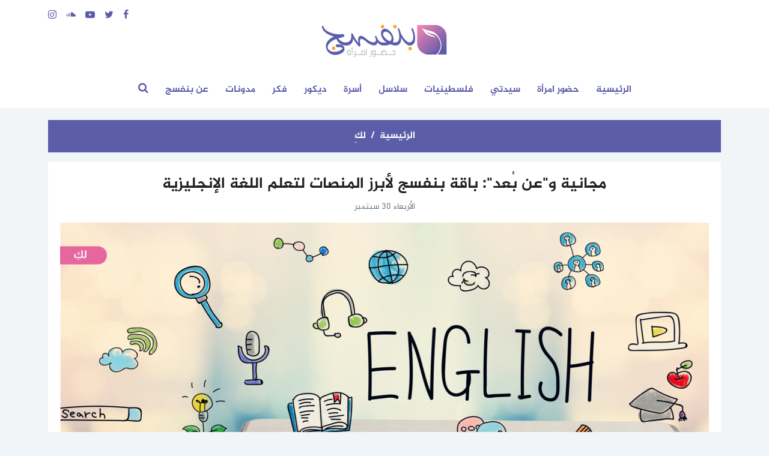

--- FILE ---
content_type: text/html
request_url: https://bnfsj.net/post/464/%D9%85%D8%AC%D8%A7%D9%86%D9%8A%D8%A9-%D9%88-%D8%B9%D9%86-%D8%A8-%D8%B9%D8%AF-%D8%A8%D8%A7%D9%82%D8%A9-%D8%A8%D9%86%D9%81%D8%B3%D8%AC-%D9%84%D8%A3%D8%A8%D8%B1%D8%B2-%D8%A7%D9%84%D9%85%D9%86%D8%B5%D8%A7%D8%AA-%D9%84%D8%AA%D8%B9%D9%84%D9%85-%D8%A7%D9%84%D9%84%D8%BA%D8%A9-%D8%A7%D9%84%D8%A5%D9%86%D8%AC%D9%84%D9%8A%D8%B2%D9%8A%D8%A9
body_size: 97210
content:
<!DOCTYPE html>
<html lang="ar">
<head>
  <meta http-equiv="Content-Type" content="text/html; charset=utf-8">
  <meta name="viewport" content="width=device-width, initial-scale=1, shrink-to-fit=no">
  <meta http-equiv="x-ua-compatible" content="ie=edge">
      <title>مجانية و&quot;عن بُعد&quot;: باقة بنفسج لأبرز المنصات لتعلم اللغة الإنجليزية | بنفسج</title>
    <meta name="robots" content="noodp,noydir"/>
    <meta name="robots" content="index,follow"/>
    <meta name="robots" content="ALL"/>
    <meta property="og:type" content="article"/>
    <meta property="og:title" content="مجانية و&quot;عن بُعد&quot;: باقة بنفسج لأبرز المنصات لتعلم اللغة الإنجليزية"/>
    <meta property="og:description" content="استيقظ وافتح حاسوبك، فأنت مستعد الآن للحصول على مساق في اللغة الإنجليزية بمستوى جامعي. لست مضطراً لتبديل ملابس النوم، لست مضطراً حتى للنهوض من السرير، ولن يكلفك الأمر شيئاً. كل ما تحتاجه هو اتصال بالانترنت، والقليل من الوقت، والرغبة في التعلم."/>
    <meta property="og:image" content="https://bnfsj.net/resize/1200x630/uploads/images/2020/10/LLIEF.png"/>
    <meta property="og:image:width" content="1200"/>
    <meta property="og:image:height" content="630"/>
    <meta property="og:url" content="https://bnfsj.net/post/464/مجانية-و-عن-ب-عد-باقة-بنفسج-لأبرز-المنصات-لتعلم-اللغة-الإنجليزية"/>
    <meta property="og:site_name" content="بنفسج"/>
    <meta name="twitter:card" content="summary_large_image"/>
    <meta name="twitter:domain" content="https://bnfsj.net/post/464/مجانية-و-عن-ب-عد-باقة-بنفسج-لأبرز-المنصات-لتعلم-اللغة-الإنجليزية"/>
    <meta name="twitter:site" content=""/>
    <meta name="twitter:creator" content=""/>
    <meta name="twitter:image:src" content="https://bnfsj.net/resize/1200x630/uploads/images/2020/10/LLIEF.png"/>
    <meta name="twitter:description" content="استيقظ وافتح حاسوبك، فأنت مستعد الآن للحصول على مساق في اللغة الإنجليزية بمستوى جامعي. لست مضطراً لتبديل ملابس النوم، لست مضطراً حتى للنهوض من السرير، ولن يكلفك الأمر شيئاً. كل ما تحتاجه هو اتصال بالانترنت، والقليل من الوقت، والرغبة في التعلم."/>
    <meta name="twitter:title" content="مجانية و&quot;عن بُعد&quot;: باقة بنفسج لأبرز المنصات لتعلم اللغة الإنجليزية"/>
    <meta name="twitter:url" content="https://bnfsj.net/post/464/مجانية-و-عن-ب-عد-باقة-بنفسج-لأبرز-المنصات-لتعلم-اللغة-الإنجليزية"/>
    <meta name="description" content="استيقظ وافتح حاسوبك، فأنت مستعد الآن للحصول على مساق في اللغة الإنجليزية بمستوى جامعي. لست مضطراً لتبديل ملابس النوم، لست مضطراً حتى للنهوض من السرير، ولن يكلفك الأمر شيئاً. كل ما تحتاجه هو اتصال بالانترنت، والقليل من الوقت، والرغبة في التعلم."/>
    <meta name="keywords" content="مساقات لتعلم اللغة الإنجليزية,تعليم اللغة الإنجليزية,موقع Alison,Open Learning,قواعد اللغة الإنجليزية,مبادئ الخطابة بالإنجليزية,موقع Coursera"/>
    <meta name="author" content=""/>
    <meta name="rating" content="General"/>
    <meta name="copyright" content="جميع الحقوق محفوظة لبنفسج © 2025"/>
    <meta property="article:published_time" content="2020-09-30T08:34:00+03:00"/>
    <meta property="article:modified_time" content="2022-09-01T04:29:19+03:00"/>

<link rel="alternate" type="application/rss+xml" title="بنفسج"
      href="https://bnfsj.net/rss/category/all"/>
                                                                                                                                                                                        

    <link rel="canonical" href="https://bnfsj.net/post/464/مجانية-و-عن-ب-عد-باقة-بنفسج-لأبرز-المنصات-لتعلم-اللغة-الإنجليزية">
  <style type="text/css">@font-face{font-family:Banafsaj-Arabic;font-display:auto;src:local('Al-Jazeera-Arabic-Bold'),url('https://bnfsj.net/style/assets/stylesheet/fonts/font/Al-Jazeera-Arabic-Bold.eot') format('embedded-opentype'),url('https://bnfsj.net/style/assets/stylesheet/fonts/font/Al-Jazeera-Arabic-Bold.woff') format('woff'),url('https://bnfsj.net/style/assets/stylesheet/fonts/font/Al-Jazeera-Arabic-Bold.ttf') format('truetype');font-weight:700;font-style:normal;font-display:fallback}@font-face{font-family:Banafsaj-Arabic;src:url('https://bnfsj.net/style/assets/stylesheet/fonts/font/Al-Jazeera-Arabic-Regular.eot');src:url('https://bnfsj.net/style/assets/stylesheet/fonts/font/Al-Jazeera-Arabic-Regular.eot?#iefix') format('embedded-opentype'),url('https://bnfsj.net/style/assets/stylesheet/fonts/font/Al-Jazeera-Arabic-Regular.woff') format('woff'),url('https://bnfsj.net/style/assets/stylesheet/fonts/font/Al-Jazeera-Arabic-Regular.ttf') format('truetype');font-weight:400;font-style:normal;font-display:fallback}</style>
<link rel="stylesheet" href="https://bnfsj.net/style/assets/stylesheet/plugins.css">
<link rel="stylesheet" href="https://bnfsj.net/style/assets/stylesheet/style.css?v=1.3">
<link rel="stylesheet" href="https://bnfsj.net/style/assets/stylesheet/o2.css">

<meta name="google-site-verification" content="dA4G62zxjWg7B5IJBsgQQs1E0BaaYn0LgdCsLiTY2KE" />
<meta name="google-site-verification" content="aIyOosQxQCqiz7k1S3EbXXYd4oXq3Lne158GJVGZPsc" />
<link rel="shortcut icon" href="/favicon.ico" type="image/x-icon">
<link rel="icon" href="/favicon.ico" type="image/x-icon">

  <script type="application/ld+json">
  {
    "@context": "http://schema.org",
    "@type": "Organization",
    "name": "bnfsj",
    "url": "https://bnfsj.net/",
    "address": "Gaza - Palestine",
    "sameAs": [
      "https://www.facebook.com/web.banfsj",
      "https://twitter.com/web_banfsj",
   "https://www.instagram.com/web.banfsj",
   "https://soundcloud.com/banfsj",
   "https://www.youtube.com/channel/UCNz8_0QX9b0prdcJ5erDRtA?view_as=subscriber"
    ]
  }
</script>    <style type="text/css">@font-face{
      font-family: Greta;
      src: url('https://bnfsj.net/style/assets/stylesheet/fonts/greta/Greta_Arabic_Regular.eot');
      src: url('https://bnfsj.net/style/assets/stylesheet/fonts/greta/Greta_Arabic_Regular.eot?#iefix') format('embedded-opentype'), url('https://bnfsj.net/style/assets/stylesheet/fonts/greta/Greta_Arabic_Regular.woff') format('woff'), url('https://bnfsj.net/style/assets/stylesheet/fonts/greta/Greta_Arabic_Regular.otf') format("opentype")
    }
    .page-article .post-text div, .page-article .post-text p, .page-article .post-text span, .page-post .post-text div, .page-post .post-text p, .page-post .post-text span, .post-tags a{font-family: Greta, Arial, serif !important}
    .twitter-tweet .content *{cursor: pointer}
    .page-post .short-link, .page-article .short-link{
      height: 40px;
      border-radius: 30px;
      border: 1px solid #e8ebf8;
      background-color: #f9faff;
    }
    .page-post .short-link .text, .page-article .short-link .text{
      font-weight: 300;
      font-size: 14px;
    }
    .page-post .short-link input[type=text], .page-article .short-link input[type=text]{
      margin: 0;
      padding: 0;
      font-family: Arial;
      font-size: 14px;
      border: none;
      direction: ltr;
      background: none;
    }
    .post-text a, .post-text a *{
      color: #7030a0;
    }
    .post-text img{
      max-width: 100%;
    }
  </style>
</head>
<body>
<div class="mobile-menu d-flex flex-column no-gutters" style="visibility: hidden;">
  <div class="col-auto bar d-flex">
    <div class="pr-3 pt-1">
      <div class="menu-toggle">
        <div class="icon"></div>
      </div>
    </div>
          <nav class="social d-flex justify-content-center align-items-center mx-auto">
                  <a href="https://www.facebook.com/web.banfsj/" class="facebook mx-1" title="facebook"><i
                    class="icon-facebook"></i></a>
                  <a href="https://twitter.com/web_banfsj" class="twitter mx-1" title="twitter"><i
                    class="icon-twitter"></i></a>
                  <a href="https://www.youtube.com/channel/UCNz8_0QX9b0prdcJ5erDRtA?view_as=subscriber" class="youtube-play mx-1" title="youtube-play"><i
                    class="icon-youtube-play"></i></a>
                  <a href="https://soundcloud.com/banfsj" class="soundcloud mx-1" title="soundcloud"><i
                    class="icon-soundcloud"></i></a>
                  <a href="https://www.instagram.com/web.banfsj/" class="instagram mx-1" title="instagram"><i
                    class="icon-instagram"></i></a>
              </nav>
      </div>
  <div class="col">
          <nav>
        <ul class="menu mb-0">
                      <li class="">
              <a href="https://bnfsj.net">الرئيسية</a>
                          </li>
                      <li class="submenu">
              <a href="https://bnfsj.net/post/category/3/حضور-امرأة">حضور امرأة</a>
                              <span class="submenu-toggle"><i class="icon-angle-down"></i></span>
                <ul>
                                      <li><a href="https://bnfsj.net/post/category/13/حوارات">حوارات</a></li>
                                  </ul>
                          </li>
                      <li class="submenu">
              <a href="https://bnfsj.net/post/category/10/سيدتي">سيدتي</a>
                              <span class="submenu-toggle"><i class="icon-angle-down"></i></span>
                <ul>
                                      <li><a href="https://bnfsj.net/post/category/17/لك">لكِ</a></li>
                                      <li><a href="https://bnfsj.net/post/category/16/صحة-المرأة">صحة المرأة</a></li>
                                  </ul>
                          </li>
                      <li class="submenu">
              <a href="https://bnfsj.net/post/category/5/فلسطينيات">فلسطينيات</a>
                              <span class="submenu-toggle"><i class="icon-angle-down"></i></span>
                <ul>
                                      <li><a href="https://bnfsj.net/post/category/15/ذاكرة">ذاكرة</a></li>
                                      <li><a href="https://bnfsj.net/post/category/14/مجتمع">مجتمع</a></li>
                                  </ul>
                          </li>
                      <li class="submenu">
              <a href="https://bnfsj.net/post/category/18/سلاسل">سلاسل</a>
                              <span class="submenu-toggle"><i class="icon-angle-down"></i></span>
                <ul>
                                      <li><a href="https://bnfsj.net/post/category/23/ن-ف-س">نَفَس</a></li>
                                      <li><a href="https://bnfsj.net/post/category/8/سلسلة-تعليم-المقهورين">سلسلة تعليم المقهورين</a></li>
                                      <li><a href="https://bnfsj.net/post/category/29/ه-ن-في-عيوننا">"هُنّ" في عيوننا</a></li>
                                  </ul>
                          </li>
                      <li class="">
              <a href="https://bnfsj.net/post/category/9/أسرة">أسرة</a>
                          </li>
                      <li class="">
              <a href="https://bnfsj.net/post/category/4/ديكور">ديكور</a>
                          </li>
                      <li class="">
              <a href="https://bnfsj.net/post/category/11/فكر">فكر</a>
                          </li>
                      <li class="">
              <a href="https://bnfsj.net/post/category/12/مدونات">مدونات</a>
                          </li>
                      <li class="">
              <a href="https://bnfsj.net/about">عن بنفسج</a>
                          </li>
                  </ul>
      </nav>
      </div>
</div><span class="site-overlay"></span>
<div class="search-box">
  <div class="container">
    <div class="search-container">
      <form action="https://bnfsj.net/search" class="search-form">
        <label for="searchInput" class="d-flex align-items-center h-100 w-100 m-0">
          <input type="search" name="q" id="searchInput" placeholder="ادخل كلمة البحث ...">
          <button type="submit" class="pr-3 pl-0 font-size-30"><i class="icon-search"></i></button>
        </label>
      </form>
      <div class="search-toggle"><i class="icon-arrow-back"></i></div>
    </div>
  </div>
</div><div class="site-container">
  <div class="main-header-top"></div>
<header class="main-header">
  <div class="container">
    <div class="row align-items-center">
      <div class="col-12 pt-3">
        <nav class="social d-flex justify-content-end">
      <a href="https://www.facebook.com/web.banfsj/" class="mr-3 facebook"><i class="icon-facebook"></i></a>
      <a href="https://twitter.com/web_banfsj" class="mr-3 twitter"><i class="icon-twitter"></i></a>
      <a href="https://www.youtube.com/channel/UCNz8_0QX9b0prdcJ5erDRtA?view_as=subscriber" class="mr-3 youtube-play"><i class="icon-youtube-play"></i></a>
      <a href="https://soundcloud.com/banfsj" class="mr-3 soundcloud"><i class="icon-soundcloud"></i></a>
      <a href="https://www.instagram.com/web.banfsj/" class="mr-3 instagram"><i class="icon-instagram"></i></a>
  </nav>
      </div>
      <div class="col-auto mx-auto pb-4 d-none d-md-block">
        <h1 class="main-logo m-0"><a href="https://bnfsj.net"><img src="https://bnfsj.net/style/assets/images/logo.png" class="img-fluid" alt="بنفسج"></a></h1>
      </div>
    </div>
  </div>
</header><!-- #header -->
<div class="main-header-height"></div>  <div class="main-menu-top"></div>
<header class="main-menu">
  <div class="container">
    <ul class="menu d-flex align-items-center justify-content-center">
      <li class="logo"><img src="https://bnfsj.net/style/assets/images/small-logo.png" class="img-fluid"  alt="بنفسج"></li>
      <li class="logo2 d-md-none"><h1 class="m-0"><a href="https://bnfsj.net" class="d-flex"><img
                    src="https://bnfsj.net/style/assets/images/logo.png" style="height: 32px" class="img-fluid" alt=""></a>
        </h1></li>
              <li class="d-none d-md-block">
          <a href="https://bnfsj.net" target="">الرئيسية</a>
                  </li>
              <li class="d-none d-md-block">
          <a href="https://bnfsj.net/post/category/3/حضور-امرأة" target="">حضور امرأة</a>
                      <ul>
                              <li><a href="https://bnfsj.net/post/category/13/حوارات" target="">حوارات</a></li>
                          </ul>
                  </li>
              <li class="d-none d-md-block">
          <a href="https://bnfsj.net/post/category/10/سيدتي" target="">سيدتي</a>
                      <ul>
                              <li><a href="https://bnfsj.net/post/category/16/صحة-المرأة" target="">صحة المرأة</a></li>
                              <li><a href="https://bnfsj.net/post/category/17/لك" target="">لكِ</a></li>
                          </ul>
                  </li>
              <li class="d-none d-md-block">
          <a href="https://bnfsj.net/post/category/5/فلسطينيات" target="">فلسطينيات</a>
                      <ul>
                              <li><a href="https://bnfsj.net/post/category/14/مجتمع" target="">مجتمع</a></li>
                              <li><a href="https://bnfsj.net/post/category/15/ذاكرة" target="">ذاكرة</a></li>
                          </ul>
                  </li>
              <li class="d-none d-md-block">
          <a href="https://bnfsj.net/post/category/18/سلاسل" target="">سلاسل</a>
                      <ul>
                              <li><a href="https://bnfsj.net/post/category/29/ه-ن-في-عيوننا" target="">"هُنّ" في عيوننا</a></li>
                              <li><a href="https://bnfsj.net/post/category/8/سلسلة-تعليم-المقهورين" target="">سلسلة تعليم المقهورين</a></li>
                              <li><a href="https://bnfsj.net/post/category/23/ن-ف-س" target="">نَفَس</a></li>
                          </ul>
                  </li>
              <li class="d-none d-md-block">
          <a href="https://bnfsj.net/post/category/9/أسرة" target="">أسرة</a>
                  </li>
              <li class="d-none d-md-block">
          <a href="https://bnfsj.net/post/category/4/ديكور" target="">ديكور</a>
                  </li>
              <li class="d-none d-md-block">
          <a href="https://bnfsj.net/post/category/11/فكر" target="">فكر</a>
                  </li>
              <li class="d-none d-md-block">
          <a href="https://bnfsj.net/post/category/12/مدونات" target="">مدونات</a>
                  </li>
              <li class="d-none d-md-block">
          <a href="https://bnfsj.net/about" target="">عن بنفسج</a>
                  </li>
            <li class="d-md-none mr-auto">
        <div class="menu-toggle">
          <div class="icon"></div>
        </div>
      </li>
      <li class="search"><a href="javascript:;" class="search-toggle"><i class="icon-search2"></i></a></li>
    </ul>
  </div>
</header><!-- #header -->
<div class="main-menu-height mb-20"></div>
    <input type="hidden" id="page_app" value="posts">
  <input type="hidden" id="page_id" value="464">
  <div class="page page-post">
    <div class="container">
      <nav aria-label="breadcrumb">
        <ol class="breadcrumb justify-content-center">
          <li class="breadcrumb-item"><a href="https://bnfsj.net">الرئيسية</a></li>
          <li class="breadcrumb-item active" aria-current="page"><a
                    href="https://bnfsj.net/post/category/17/لك">لكِ</a></li>
        </ol>
      </nav>
            <div class="bg-white p-20 mb-20 text-center">
        <h1 class="font-size-26 font-weight-bold">مجانية و"عن بُعد": باقة بنفسج لأبرز المنصات لتعلم اللغة الإنجليزية</h1>
        <p class="font-size-14 font-weight-normal text-gray-600">الأربعاء 30 سبتمبر</p>
        <figure class="mb-0">
          <img src="https://bnfsj.net/thumb/w1080/uploads/images/2020/10/LLIEF.png" class="img-fluid w-100" alt="">
                  </figure>
      </div>
            <div class="row" data-gutters="30">
        <div class="col-lg-9">
          <div class="bg-white mb-20" style="padding: 40px 40px 1px;">
            <div class="mb-20">
              <div class="tools row flex-wrap align-items-center mb-4 no-print">
                <div class="col-md-6 col-12">
                  <div>
                    <label class="short-link d-flex align-items-center pr-3">
                      <span class="text ml-2">رابط مختصر </span>
                      <input type="text" value="https://bnfsj.net/p/464"
                             onclick="this.setSelectionRange(0, this.value.length)" class="not-empty">
                    </label>
                  </div>
                </div>
                <div class="col-md-auto mr-md-auto col-12 d-flex justify-content-center mt-3 mt-md-0">
                  <div class="addthis_inline_share_toolbox"></div>
                </div>
              </div>
            </div>
            <div class="post-text">
              <p dir="RTL" style="text-align:right"><span style="direction:rtl"><span style="unicode-bidi:embed"><span lang="AR-JO" style="font-size:12.0pt"><span style="line-height:107%"><span style="font-family:"Simplified Arabic","serif"">استيقظ وافتح حاسوبك، فأنت مستعد الآن للحصول على مساق في اللغة الإنجليزية بمستوى جامعي. لست مضطراً لتبديل ملابس النوم، لست مضطراً حتى للنهوض من السرير، ولن يكلفك الأمر شيئاً. كل ما تحتاجه هو اتصال بالانترنت، والقليل من الوقت، والرغبة في التعلم. </span></span></span></span></span><span style="direction:rtl"><span style="unicode-bidi:embed"><span lang="AR-JO" style="font-size:12.0pt"><span style="line-height:107%"><span style="font-family:"Simplified Arabic","serif"">على الأغلب أنك تعرف مسبقاً أن الكثير من الجامعات تقدم مساقات عبر الإنترنت، لكن من المحتمل أن التكلفة عالية وبحاجة لكثير من الوقت، لكن هناك طريقة أخرى للتعلم هي الآن في طور انتشارها. هذه الطريقة تدعى "</span></span></span><span dir="LTR" style="font-size:12.0pt"><span style="line-height:107%"><span style="font-family:"Simplified Arabic","serif"">MOOC</span></span></span><span lang="AR-JO" style="font-size:12.0pt"><span style="line-height:107%"><span style="font-family:"Simplified Arabic","serif"">". </span></span></span></span></span></p>

<p dir="RTL" style="text-align:right"><span style="direction:rtl"><span style="unicode-bidi:embed"><span lang="AR-JO" style="font-size:12.0pt"><span style="line-height:107%"><span style="font-family:"Simplified Arabic","serif"">ويعني <b>"</b></span></span></span><b><span dir="LTR" style="font-size:12.0pt"><span style="line-height:107%"><span style="font-family:"Simplified Arabic","serif"">MOOC</span></span></span></b><b><span lang="AR-JO" style="font-size:12.0pt"><span style="line-height:107%"><span style="font-family:"Simplified Arabic","serif"">"</span></span></span></b><span lang="AR-JO" style="font-size:12.0pt"><span style="line-height:107%"><span style="font-family:"Simplified Arabic","serif""> مساق مكثف ومفتوح عبر الإنترنت. وهو اختصار لـ "</span></span></span><b><span dir="LTR" style="font-size:12.0pt"><span style="line-height:107%"><span style="font-family:"Simplified Arabic","serif"">Massive Open Online Course</span></span></span></b><span lang="AR-JO" style="font-size:12.0pt"><span style="line-height:107%"><span style="font-family:"Simplified Arabic","serif"">"؛ بمعنى أن مساقاً عبر الإنترنت -يكون غالباً بمستوى جامعي-، أصبح متاحاً للجميع التسجيل فيه (أن يصبح أحد طلابه). هذه المساقات يتم تدريسها من قبل أساتذة جامعيين في العديد من المرات، وفي العادة تكون مجانية. </span></span></span></span></span></p>

<p dir="RTL" style="text-align:right"><span style="direction:rtl"><span style="unicode-bidi:embed"><span lang="AR-JO" style="font-size:12.0pt"><span style="line-height:107%"><span style="font-family:"Simplified Arabic","serif"">هنالك الملايين من المستخدمين لمساقات الـ <b>"</b></span></span></span><b><span dir="LTR" style="font-size:12.0pt"><span style="line-height:107%"><span style="font-family:"Simplified Arabic","serif"">MOOC</span></span></span></b><b><span lang="AR-JO" style="font-size:12.0pt"><span style="line-height:107%"><span style="font-family:"Simplified Arabic","serif"">"</span></span></span></b><span lang="AR-JO" style="font-size:12.0pt"><span style="line-height:107%"><span style="font-family:"Simplified Arabic","serif""> الآن. وأنت أيضاً بإمكانك أن تصبح طالباً في مساق <b>"</b></span></span></span><b><span dir="LTR" style="font-size:12.0pt"><span style="line-height:107%"><span style="font-family:"Simplified Arabic","serif"">MOOC</span></span></span></b><b><span lang="AR-JO" style="font-size:12.0pt"><span style="line-height:107%"><span style="font-family:"Simplified Arabic","serif"">"</span></span></span></b><span lang="AR-JO" style="font-size:12.0pt"><span style="line-height:107%"><span style="font-family:"Simplified Arabic","serif"">. هاك السبب. إنّ هنالك العديد من المزايا للتسجيل في مساق مفتوح عبر الانترنت: </span></span></span></span></span><span style="direction:rtl"><span style="unicode-bidi:embed"><span lang="AR-JO" style="font-size:12.0pt"><span style="line-height:107%"><span style="font-family:"Simplified Arabic","serif"">مجاني، </span></span></span></span></span><span style="direction:rtl"><span style="unicode-bidi:embed"><span lang="AR-JO" style="font-size:12.0pt"><span style="line-height:107%"><span style="font-family:"Simplified Arabic","serif"">عبر الإنترنت، فيمكنك التعلم حيثما تكون، </span></span></span></span></span><span style="direction:rtl"><span style="unicode-bidi:embed"><span lang="AR-JO" style="font-size:12.0pt"><span style="line-height:107%"><span style="font-family:"Simplified Arabic","serif"">في معظم الأوقات، يمكنك الحصول على شهادة تؤكد إنهاءك للمساق، </span></span></span></span></span><span style="direction:rtl"><span style="unicode-bidi:embed"><span lang="AR-JO" style="font-size:12.0pt"><span style="line-height:107%"><span style="font-family:"Simplified Arabic","serif"">في معظم الأوقات، يُدرَّس المساق من قبل أستاذ جامعي بالفعل. وبالتالي يمكنك مثلاً أن تتعلم مساقاً من أستاذ جامعي من هارفرد، و</span></span></span></span></span><span style="direction:rtl"><span style="unicode-bidi:embed"><span lang="AR-JO" style="font-size:12.0pt"><span style="line-height:107%"><span style="font-family:"Simplified Arabic","serif"">يمكنك إسقاط المساق وقتما تريد. على عكس الجامعات، لا يهم إن لم تملك الوقت الكافي لإنهاء الصف، يمكنك البدء والتوقف في أي وقت ولن تخسر شيئاً.</span></span></span></span></span><span style="direction:rtl"><span style="unicode-bidi:embed"><span lang="AR-JO" style="font-size:12.0pt"><span style="line-height:107%"><span style="font-family:"Simplified Arabic","serif""> وهذه قائمة ببعض أفضل المواقع الإلكترونية:</span></span></span></span></span></p>

<p dir="RTL"><span style="color:#f278ae;"><span style="font-size:24px;">| </span></span><span style="font-size:18px;"><span style="color:#595ba8;">موقع <a href="https://alison.com/"><span style="direction:rtl"><span style="unicode-bidi:embed"><b><span dir="LTR"><span style="line-height:107%"><span style="font-family:"Simplified Arabic","serif"">Alison</span></span></span></b></span></span></a></span></span></p>

<div data-oembed-url="https://www.youtube.com/watch?v=B8eqMwNS1E4"><iframe allowfullscreen="true" class="aty-embed-iframe" id="6f1952ffbcd3ad872d048dd8f3131880" scrolling="no" src="//embed.atyaf.co/player?url=https%3A%2F%2Fwww.youtube.com%2Fwatch%3Fv%3DB8eqMwNS1E4&i=6f1952ffbcd3ad872d048dd8f3131880" style="width:100%;border:none;padding-bottom: 60.9639%; padding-top: 120px;" tabindex="-1"></iframe><script src="//embed.atyaf.co/js/embed.min.js"></script></div>

<p dir="RTL"><span style="direction:rtl"><span style="unicode-bidi:embed"><span lang="AR-JO" style="font-size:12.0pt"><span style="line-height:107%"><span style="font-family:"Simplified Arabic","serif"">هذا هو من بدأ الأمر برمّته؛ "</span></span></span><a href="https://alison.com/?utm_source=google&utm_medium=cpc&utm_campaign=PPC%3eTier-4%3eBrand%3eAlison-(Exact)&gclid=EAIaIQobChMIl7PLx6CQ7AIV1untCh3b2gUfEAAYASAAEgLapvD_BwE"><b><span dir="LTR" style="font-size:12.0pt"><span style="line-height:107%"><span style="font-family:"Simplified Arabic","serif"">Alison</span></span></span></b></a><b><span lang="AR-JO" style="font-size:12.0pt"><span style="line-height:107%"><span style="font-family:"Simplified Arabic","serif"">"</span></span></span></b><span lang="AR-JO" style="font-size:12.0pt"><span style="line-height:107%"><span style="font-family:"Simplified Arabic","serif""> الذي افتتح عام 2007، يعتبره الكثيرون أول موقع "</span></span></span><span dir="LTR" style="font-size:12.0pt"><span style="line-height:107%"><span style="font-family:"Simplified Arabic","serif"">MOOC</span></span></span><span lang="AR-JO" style="font-size:12.0pt"><span style="line-height:107%"><span style="font-family:"Simplified Arabic","serif"">"، ولا زال مكاناً رائعاً للتعلم! الموقع يحتوي على ما يزيد عن 750 مساقا. يركز الموقع على تطوير مهارات العمل لديك لمساعدتك على إيجاد وظيفة جديدة، أو للحصول على ترقية في وظيفتك الحالية. لذلك، "</span></span></span><b><span dir="LTR" style="font-size:12.0pt"><span style="line-height:107%"><span style="font-family:"Simplified Arabic","serif"">Alison</span></span></span></b><b><span lang="AR-JO" style="font-size:12.0pt"><span style="line-height:107%"><span style="font-family:"Simplified Arabic","serif"">"</span></span></span></b><span lang="AR-JO" style="font-size:12.0pt"><span style="line-height:107%"><span style="font-family:"Simplified Arabic","serif""> لديه قسمٌ كامل لمساقات اللغة الإنجليزية، ولجميع المستويات. </span></span></span></span></span><span style="direction:rtl"><span style="unicode-bidi:embed"><span lang="AR-JO" style="font-size:12.0pt"><span style="line-height:107%"><span style="font-family:"Simplified Arabic","serif"">المساقات التي نقترح أن تأخذها:</span></span></span></span></span></p>

<p dir="RTL"><span style="font-size:24px;"><span style="color:#f278ae;">|</span></span><span style="color:#595ba8;"><a href="https://alison.com/course/social-english-language-skills"> مهارات اللغة الإنجليزية الاجتماعية</a>: </span><span style="direction:rtl"><span style="unicode-bidi:embed"><span lang="AR-JO" style="font-size:12.0pt"><span style="line-height:107%"><span style="font-family:"Simplified Arabic","serif"">هذا المساق يساعدك على تطوير مهارات المحادثات الإنجليزية لديك. </span></span></span></span></span></p>

<p dir="RTL"><span style="font-size:24px;"><span style="color:#f278ae;">|</span></span><span style="color:#595ba8;"> <a href="https://alison.com/course/introduction-to-english-grammar-tenses-and-sentence-structure">مقدمة في قواعد اللغة الإنجليزية</a>:</span><span style="direction:rtl"><span style="unicode-bidi:embed"><span lang="AR-JO" style="font-size:12.0pt"><span style="line-height:107%"><span style="font-family:"Simplified Arabic","serif"">  يمكنك تعلم أزمنة الأفعال في القواعد، وكيفية تكوين جملة سليمة.</span></span></span></span></span></p>

<p dir="RTL"><span style="color:#f278ae;"><span style="font-size:24px;">|</span></span><a href="https://mooec.com/courses/elementary-english-course"> <span style="color:#595ba8;">موقع <span style="direction:rtl"><span style="unicode-bidi:embed"><b><span dir="LTR" style="font-size:12.0pt"><span style="line-height:107%"><span style="font-family:"Simplified Arabic","serif"">MOOEC</span></span></span></b></span></span></span></a></p>

<div data-oembed-url="https://www.youtube.com/watch?v=aACnL0Q8z6E"><iframe allowfullscreen="true" class="aty-embed-iframe" id="404620d4a050909b778fab545bd3a83b" scrolling="no" src="//embed.atyaf.co/player?url=https%3A%2F%2Fwww.youtube.com%2Fwatch%3Fv%3DaACnL0Q8z6E&i=404620d4a050909b778fab545bd3a83b" style="width:100%;border:none;padding-bottom: 60.9639%; padding-top: 120px;" tabindex="-1"></iframe><script src="//embed.atyaf.co/js/embed.min.js"></script></div>

<p dir="RTL"><span style="direction:rtl"><span style="unicode-bidi:embed"><span lang="AR-JO" style="font-size:12.0pt"><span style="line-height:107%"><span style="font-family:"Simplified Arabic","serif"">هذا الموقع فقط لمتعلمي اللغة الإنجليزية. "</span></span></span><a href="https://mooec.com/"><b><span dir="LTR" style="font-size:12.0pt"><span style="line-height:107%"><span style="font-family:"Simplified Arabic","serif"">MOOEC</span></span></span></b></a><b><span lang="AR-JO" style="font-size:12.0pt"><span style="line-height:107%"><span style="font-family:"Simplified Arabic","serif"">"</span></span></span></b><span lang="AR-JO" style="font-size:12.0pt"><span style="line-height:107%"><span style="font-family:"Simplified Arabic","serif""> اختصار </span></span></span><b><span dir="LTR" style="font-size:12.0pt"><span style="line-height:107%"><span style="font-family:"Simplified Arabic","serif"">Massive Open Online English Course</span></span></span></b><span lang="AR-JO" style="font-size:12.0pt"><span style="line-height:107%"><span style="font-family:"Simplified Arabic","serif"">، بمعنى مساق إنجليزي مكثف ومفتوح. لدى هذا الموقع صفوف للمتعلمين من كافة المستويات، من المبتدئ وحتى المتقدم. المساقات المعروضة هنا، تكون أقصر من معظم مساقات ال</span></span></span><span dir="LTR" style="font-size:12.0pt"><span style="line-height:107%"><span style="font-family:"Simplified Arabic","serif"">MOOC</span></span></span><span lang="AR-JO" style="font-size:12.0pt"><span style="line-height:107%"><span style="font-family:"Simplified Arabic","serif"">. عوضاً عن قضاء أسابيع للإنهاء. <b>"</b></span></span></span><b><span dir="LTR" style="font-size:12.0pt"><span style="line-height:107%"><span style="font-family:"Simplified Arabic","serif"">MOOEC</span></span></span></b><b><span lang="AR-JO" style="font-size:12.0pt"><span style="line-height:107%"><span style="font-family:"Simplified Arabic","serif"">" </span></span></span></b><span lang="AR-JO" style="font-size:12.0pt"><span style="line-height:107%"><span style="font-family:"Simplified Arabic","serif"">تعطي مساقاتها في دروس أحادية. إذا لم تكن متأكداً إن كانت الدراسة عبر الإنترنت مناسبة لك فإن <b>"</b></span></span></span><b><span dir="LTR" style="font-size:12.0pt"><span style="line-height:107%"><span style="font-family:"Simplified Arabic","serif"">MOOEC</span></span></span></b><b><span lang="AR-JO" style="font-size:12.0pt"><span style="line-height:107%"><span style="font-family:"Simplified Arabic","serif"">"</span></span></span></b><span lang="AR-JO" style="font-size:12.0pt"><span style="line-height:107%"><span style="font-family:"Simplified Arabic","serif""> هو المكان المناسب للبدء؛ خاصة أنه سيأخذ منك وقتاً أقل. </span></span></span></span></span></p>

<p dir="RTL"><span style="direction:rtl"><span style="unicode-bidi:embed"><span lang="AR-JO" style="font-size:12.0pt"><span style="line-height:107%"><span style="font-family:"Simplified Arabic","serif"">أُنشئت <b>"</b></span></span></span><b><span dir="LTR" style="font-size:12.0pt"><span style="line-height:107%"><span style="font-family:"Simplified Arabic","serif"">MOOEC</span></span></span></b><b><span lang="AR-JO" style="font-size:12.0pt"><span style="line-height:107%"><span style="font-family:"Simplified Arabic","serif"">"</span></span></span></b><span lang="AR-JO" style="font-size:12.0pt"><span style="line-height:107%"><span style="font-family:"Simplified Arabic","serif""> في أستراليا، وبعض الدروس تجعل هذا الأمر واضحاً جداً؛ حيث هنالك بعض الصفوف حول أستراليا. بعض التهجئة قد تكون مختلفة عنه في اللهجة الإنجليزية الأميركية، لذا أبق ذلك في عقلك. </span></span></span></span></span><span style="direction:rtl"><span style="unicode-bidi:embed"><span lang="AR-JO" style="font-size:12.0pt"><span style="line-height:107%"><span style="font-family:"Simplified Arabic","serif"">الدروس التي نقترح عليك أخذها: </span></span></span></span></span></p>

<p dir="RTL"><span style="font-size:24px;"><span style="color:#f278ae;">|</span></span> <span style="color:#595ba8;"><a href="https://mooec.com/courses/elementary-english-course">مساق اللغة الإنجليزية ابتدائي</a>:</span> هنا مساق مثالي إذا كنت قد بدأت لتوّك.</p>

<p dir="RTL"><span style="font-size:24px;"><span style="color:#f278ae;">|</span><a href="https://mooec.com/courses/common-mistakes"><span style="color:#595ba8;"> </span></a></span><span style="color:#595ba8;"><a href="https://mooec.com/courses/common-mistakes">أخطاء شائعة:</a> </span>هذا المساق يغطي بعضاً من أكثر الأخطاء ارتكاباً في اللغة الإنجليزية.</p>

<p dir="RTL"><span style="color:#f278ae;"><span style="font-size:24px;">| </span></span><span style="color:#595ba8;"><a href="https://mooec.com/courses/coffee-culture">ثقافة القهوة</a>:</span><span id="cke_bm_451E" style="display: none;"> </span><span style="direction:rtl"><span style="unicode-bidi:embed"><span lang="AR-JO" style="font-size:12.0pt"><span style="line-height:107%"><span style="font-family:"Simplified Arabic","serif""> لمن كان مهتمًا في الثقافة والإنجليزية الأسترالية، هذا الصف يعلمك مهارات استماع ومحادثة يومية.</span></span></span></span></span></p>

<p dir="RTL"><span style="color:#f278ae;"><span style="font-size:24px;">|</span></span><span style="font-size:18px;">  <span style="color:#595ba8;">موقع</span> <a href="https://www.futurelearn.com/"><span style="color:#595ba8;">FutureLearn</span></a></span></p>

<div data-oembed-url="https://www.youtube.com/watch?v=j1k0lxj7mkw"><iframe allowfullscreen="true" class="aty-embed-iframe" id="ba9b61a2426cf9b541567a7e70dd15c4" scrolling="no" src="//embed.atyaf.co/player?url=https%3A%2F%2Fwww.youtube.com%2Fwatch%3Fv%3Dj1k0lxj7mkw&i=ba9b61a2426cf9b541567a7e70dd15c4" style="width:100%;border:none;padding-bottom: 60.9639%; padding-top: 120px;" tabindex="-1"></iframe><script src="//embed.atyaf.co/js/embed.min.js"></script></div>

<p dir="RTL" style="text-align:right"><span style="direction:rtl"><span style="unicode-bidi:embed"><span lang="AR-JO" style="font-size:12.0pt"><span style="line-height:107%"><span style="font-family:"Simplified Arabic","serif"">يمكنك أن تأخد معظم مساقات الإنترنت لوحدك، لكن </span></span></span><a href="https://www.futurelearn.com/"><b><span dir="LTR" style="font-size:12.0pt"><span style="line-height:107%"><span style="font-family:"Simplified Arabic","serif"">FutureLearn</span></span></span></b></a><span lang="AR-JO" style="font-size:12.0pt"><span style="line-height:107%"><span style="font-family:"Simplified Arabic","serif""> تشجع الطلاب على أن يكونوا اجتماعيين، وأن يتحدثوا مع أناس آخرين يأخذون نفس المساق. مع وجود ما يزيد عن مليون مسجل في المساقات هنا، سيكون هنالك الكثير من الناس لتتكلم معهم. </span></span></span></span></span><span style="direction:rtl"><span style="unicode-bidi:embed"><span lang="AR-JO" style="font-size:12.0pt"><span style="line-height:107%"><span style="font-family:"Simplified Arabic","serif"">المساقات المعروضة تأتي من 40 مكاناً حول العالم، من ضمنها بعض أفضل المؤسسات البريطانية، مثل: القنصلية البريطانية، والمتحف البريطاني. وهي تستخدم اللهجة الإنجليزية البريطانية بالطبع. </span></span></span></span></span></p>

<p dir="RTL" style="text-align:right"><span style="direction:rtl"><span style="unicode-bidi:embed"><span lang="AR-JO" style="font-size:12.0pt"><span style="line-height:107%"><span style="font-family:"Simplified Arabic","serif"">يعطي </span></span></span><b><span dir="LTR" style="font-size:12.0pt"><span style="line-height:107%"><span style="font-family:"Simplified Arabic","serif"">FutureLearn</span></span></span></b><span lang="AR-JO" style="font-size:12.0pt"><span style="line-height:107%"><span style="font-family:"Simplified Arabic","serif""> ككثير من مواقع ال </span></span></span><span dir="LTR" style="font-size:12.0pt"><span style="line-height:107%"><span style="font-family:"Simplified Arabic","serif"">MOOC</span></span></span><span lang="AR-JO" style="font-size:12.0pt"><span style="line-height:107%"><span style="font-family:"Simplified Arabic","serif"">؛ دروسا تقدم كلَ أسبوع على مدار عدد محدد من الأسابيع. ويمكنك التعلّم مع باقي الصف، وهو الخيار المحبّذ (حتى تتكلم مع الطلاب الآخرين). لكن إذا كان الصف لا يتناسب مع جدول مواعيدك، يمكنك أن تأخذ الدرس على انفراد. </span></span></span></span></span><span style="direction:rtl"><span style="unicode-bidi:embed"><span lang="AR-JO" style="font-size:12.0pt"><span style="line-height:107%"><span style="font-family:"Simplified Arabic","serif"">المساقات التي نقترح عليك أخذها: </span></span></span></span></span></p>

<p dir="RTL" style="text-align:right"><span style="font-size:24px;"><span style="color:#f278ae;">|</span></span> <span style="color:#595ba8;"><a href="https://www.futurelearn.com/courses/english-for-study">مرشد للمبتدئين للكتابة في اللغة الإنجليزية للدراسة الجامعية</a>: </span>هذا المساق صمم للمهتمين بالدراسة في دولة متحدثة بالإنجليزية، ولكن يمكن أن يكون ذا فائدة لأي متعلم للإنجليزية.</p>

<p><span style="color:#f278ae;"><span style="font-size:24px;">|</span></span><a href="https://www.futurelearn.com/programs/understanding-ielts"> </a><span style="color:#595ba8;"><a href="https://www.futurelearn.com/programs/understanding-ielts">فهم IELTS</a>:</span> تقنيات لامتحان اللغة الإنجليزية: هذا المساق هو خيار ممتاز إن كنت تخطط لأن تأخذ أي امتحان باللغة الإنجليزية، ولكن خصوصاً إذا كان امتحان IELTS.</p>

<p><span style="font-size:24px;"><span style="color:#f278ae;">|</span></span> <span style="color:#595ba8;"><a href="https://www.futurelearn.com/courses/explore-english-language-culture">استكشاف الإنجليزية؛ لغة وثقافة</a>: </span><span style="direction:rtl"><span style="unicode-bidi:embed"><span lang="AR-JO" style="font-size:12.0pt"><span style="line-height:107%"><span style="font-family:"Simplified Arabic","serif"">مع هذا المساق يمكنك أن تتعلم الكثير عن الثقافة البريطانية بينما تطور لغتك الإنجليزية.</span></span></span></span></span></p>

<p><span style="color:#f278ae;"><span style="font-size:24px;">| </span></span><span style="color:#595ba8;"><span style="font-size:18px;">موقع <a href="https://www.edx.org/?source=aw&awc=6798_1602096878_6c726e6e855214db94666491b91bca0c&utm_source=aw&utm_medium=affiliate_partner&utm_content=text-link&utm_term=264419_FlexOffers.com%2C+LLC">edX</a></span></span></p>

<div data-oembed-url="https://www.youtube.com/watch?v=kBh2yQR1i6U"><iframe allowfullscreen="true" class="aty-embed-iframe" id="0015c5bf3b7dfd05f2ee7a0ef3b49b45" scrolling="no" src="//embed.atyaf.co/player?url=https%3A%2F%2Fwww.youtube.com%2Fwatch%3Fv%3DkBh2yQR1i6U&i=0015c5bf3b7dfd05f2ee7a0ef3b49b45" style="width:100%;border:none;padding-bottom: 60.9639%; padding-top: 120px;" tabindex="-1"></iframe><script src="//embed.atyaf.co/js/embed.min.js"></script></div>

<p><span lang="AR-JO" style="font-size: 12pt;"><span style="line-height:107%"><span style="font-family:"Simplified Arabic","serif"">يعد "</span></span></span><a href="https://www.edx.org/course/introduction-to-linux" style="background-color: rgb(255, 255, 255); font-size: 1em;"><b><span dir="LTR" style="font-size:12.0pt"><span style="line-height:107%"><span style="font-family:"Simplified Arabic","serif"">edX</span></span></span></b></a><b style="font-size: 1em;"><span lang="AR-JO" style="font-size:12.0pt"><span style="line-height:107%"><span style="font-family:"Simplified Arabic","serif"">"</span></span></span></b><span lang="AR-JO" style="font-size: 12pt;"><span style="line-height:107%"><span style="font-family:"Simplified Arabic","serif""> واحداً من أكبر مواقع ال</span></span></span><b style="font-size: 1em;"><span dir="LTR" style="font-size:12.0pt"><span style="line-height:107%"><span style="font-family:"Simplified Arabic","serif"">MOOC</span></span></span></b><span lang="AR-JO" style="font-size: 12pt;"><span style="line-height:107%"><span style="font-family:"Simplified Arabic","serif"">. تم إنشاؤه من قبل جامعة هارفرد و</span></span></span><span dir="LTR" style="font-size: 12pt;"><span style="line-height:107%"><span style="font-family:"Simplified Arabic","serif"">MIT</span></span></span><span lang="AR-JO" style="font-size: 12pt;"><span style="line-height:107%"><span style="font-family:"Simplified Arabic","serif"">، وهما اثنتان من أشهر وأغلى الجامعات في الولايات المتحدة. هنا، يمكنك إيجاد الكثير من المساقات ذات المستوى الجامعي؛ مُعَديّن ومُدَرسيّن من قبل أساتذة متخصصين من الجامعتين المذكورتين.</span></span></span></p>

<p><span style="direction:rtl"><span style="unicode-bidi:embed"><span lang="AR-JO" style="font-size:12.0pt"><span style="line-height:107%"><span style="font-family:"Simplified Arabic","serif"">يمكنك بالفعل الحصول على مساقات <b>"</b></span></span></span><b><span dir="LTR" style="font-size:12.0pt"><span style="line-height:107%"><span style="font-family:"Simplified Arabic","serif"">edX</span></span></span></b><b><span lang="AR-JO" style="font-size:12.0pt"><span style="line-height:107%"><span style="font-family:"Simplified Arabic","serif"">"</span></span></span></b><span lang="AR-JO" style="font-size:12.0pt"><span style="line-height:107%"><span style="font-family:"Simplified Arabic","serif""> معتمدة في جامعة ولاية أريزونا. الموقع ليس مجانياً، ولكنه أرخص من الجامعات الفعلية. بعض المساقات تحصل على شهادات معتمدة عند إنهاء المساقات. معظم هذه المساقات تكلّف القليل من المال، لذا احرص على تفقد التفاصيل قبل التسجيل. </span></span></span></span></span></p>

<p><span style="direction:rtl"><span style="unicode-bidi:embed"><span lang="AR-JO" style="font-size:12.0pt"><span style="line-height:107%"><span style="font-family:"Simplified Arabic","serif"">كالكثير من مواقع الـ "</span></span></span><b><span dir="LTR" style="font-size:12.0pt"><span style="line-height:107%"><span style="font-family:"Simplified Arabic","serif"">MOOC</span></span></span></b><b><span lang="AR-JO" style="font-size:12.0pt"><span style="line-height:107%"><span style="font-family:"Simplified Arabic","serif"">"</span></span></span></b><span lang="AR-JO" style="font-size:12.0pt"><span style="line-height:107%"><span style="font-family:"Simplified Arabic","serif"">، الدروس هنا مشابهة للمساقات الجامعية، وبعضها يتطلب القليل من الأسابيع للإنهاء. للتعلم يلزمك عدد ساعات محدد كل أسبوع لإنهاء كل مواد المساق. يمكنك أن تتعلم مع الصف، أو أن تقرأ ما قدمه المساق بعد انتهائه، ولكن تذكر أنك إن فعلت ذلك لن تتمكن من التحدث مع الطلاب الآخرين المنتسبين للمساق. </span></span></span></span></span><span style="direction:rtl"><span style="unicode-bidi:embed"><span lang="AR-JO" style="font-size:12.0pt"><span style="line-height:107%"><span style="font-family:"Simplified Arabic","serif"">المساقات التي نقترح أن تأخذها: </span></span></span></span></span></p>

<p><span style="font-size:24px;"><span style="color:#f278ae;">|</span></span> <a href="https://www.edx.org/course/english-grammar-and-style?source=aw&awc=6798_1602095560_b489b0ec699f9104535e91faf77b2e70&utm_source=aw&utm_medium=affiliate_partner&utm_content=text-link&utm_term=264419_FlexOffers.com%2C+LLC"><span style="color:#595ba8;">قواعد وأسلوب اللغة الإنجليزية:</span></a> هذا المساق للطلاب المتوسطين والمتقدمين ليساعدهم على أن يصبحوا كتّابا أفضل.</p>

<p><span style="font-size:24px;"><span style="color:#f278ae;">| </span></span><span style="color:#595ba8;"><a href="https://www.edx.org/course/conversational-english-skills?source=aw&awc=6798_1602095561_e49c67ea66a6e90983107ba19d68182f&utm_source=aw&utm_medium=affiliate_partner&utm_content=text-link&utm_term=264419_FlexOffers.com%2C+LLC">مهارات المحادثة في اللغة الإنجليزية</a>:</span><span style="direction:rtl"><span style="unicode-bidi:embed"><span lang="AR-JO" style="font-size:12.0pt"><span style="line-height:107%"><span style="font-family:"Simplified Arabic","serif""> إن كنت تبحث عما هو أسهل، هذا المساق يساعدك على تعلم الأساسيات في كيفية التحدث مع الآخرين بالإنجليزية. </span></span></span></span></span></p>

<p dir="RTL"><span style="color:#f278ae;"><span style="font-size:24px;">|</span></span> <span style="color:#595ba8;"><span style="font-size:18px;">موقع <a href="https://www.udemy.com/">Udemy</a></span></span></p>

<div data-oembed-url="https://www.youtube.com/watch?v=oeGIm_oqUdA"><iframe allowfullscreen="true" class="aty-embed-iframe" id="f06b1385c7add6e7fcd264d54aa5e42b" scrolling="no" src="//embed.atyaf.co/player?url=https%3A%2F%2Fwww.youtube.com%2Fwatch%3Fv%3DoeGIm_oqUdA&i=f06b1385c7add6e7fcd264d54aa5e42b" style="width:100%;border:none;padding-bottom: 60.9639%; padding-top: 120px;" tabindex="-1"></iframe><script src="//embed.atyaf.co/js/embed.min.js"></script></div>

<p dir="RTL" style="text-align:right"><span style="direction:rtl"><span style="unicode-bidi:embed"><span lang="AR-JO" style="font-size:12.0pt"><span style="line-height:107%"><span style="font-family:"Simplified Arabic","serif"">يريد "</span></span></span><a href="https://www.udemy.com/"><b><span dir="LTR" style="font-size:12.0pt"><span style="line-height:107%"><span style="font-family:"Simplified Arabic","serif"">Udemy</span></span></span></b></a><b><span lang="AR-JO" style="font-size:12.0pt"><span style="line-height:107%"><span style="font-family:"Simplified Arabic","serif"">"</span></span></span></b><span lang="AR-JO" style="font-size:12.0pt"><span style="line-height:107%"><span style="font-family:"Simplified Arabic","serif""> أن يعلِّم كل شيء! هنالك 25000 مساق للاختيار، وبالرغم من عدم كونهم من جامعات معروفة، إلا أنّ هنالك بعض الصفوف الرائعة للاختيار. ليست جميع المساقات هنا مجانية، ولكن هنالك عدد لا بأس فيه من المساقات المجانية، وحتى المساقات المدفوعة تكون في الغالب بأسعار معقولة. </span></span></span></span></span></p>

<p dir="RTL" style="text-align:right"><span style="direction:rtl"><span style="unicode-bidi:embed"><span lang="AR-JO" style="font-size:12.0pt"><span style="line-height:107%"><span style="font-family:"Simplified Arabic","serif"">تستخدم </span></span></span><b><span dir="LTR" style="font-size:12.0pt"><span style="line-height:107%"><span style="font-family:"Simplified Arabic","serif"">Udemy</span></span></span></b><span lang="AR-JO" style="font-size:12.0pt"><span style="line-height:107%"><span style="font-family:"Simplified Arabic","serif""> محاضرات الفيديو، والمواد المكتوبة، والاختبارات لمساعدتك على التعلم. يمكنك أن تشاهد مقطع فيديو أو أن تقرأ درساً، ثم تختبر نفسك للتأكد من أنك قد فهمت. يمكنك أن تكون سريعاً أو بطيئاً بقدر ما تشاء. </span></span></span></span></span><span style="direction:rtl"><span style="unicode-bidi:embed"><span lang="AR-JO" style="font-size:12.0pt"><span style="line-height:107%"><span style="font-family:"Simplified Arabic","serif"">المساقات التي نقترح أن تأخذها: </span></span></span></span></span></p>

<p><span style="font-size:24px;"><span style="color:#f278ae;">| </span></span><span style="color:#595ba8;"><a href="https://www.udemy.com/course/english-as-a-foreign-language/?LSNPUBID=LqKq2hI**1k&dtcode=bgo95Hq2O2Yc&ranEAID=LqKq2hI**1k&ranMID=39197&ranSiteID=LqKq2hI..1k-eVfy50jjXdV43Fshcj6lIQ&utm_medium=udemyads&utm_source=aff-campaign">الإنجليزية كلغة أجنبية</a>: </span>هذا المساق يعلم القواعد من خلال أمثلة محادثات حقيقية.</p>

<p><span style="font-size:24px;"><span style="color:#f278ae;">| </span></span><span style="color:#595ba8;"><a href="https://www.udemy.com/course/english-grammar-for-beginners/?LSNPUBID=LqKq2hI**1k&ranEAID=LqKq2hI**1k&ranMID=39197&ranSiteID=LqKq2hI..1k-vVV0FDplLyp7qXsilKGRxw&utm_medium=udemyads&utm_source=aff-campaign">قواعد اللغة الإنجليزية للمبتدئين</a>:</span> <span style="direction:rtl"><span style="unicode-bidi:embed"><span lang="AR-JO" style="font-size:12.0pt"><span style="line-height:107%"><span style="font-family:"Simplified Arabic","serif""> يمكنك أن تتعلم أساسيات القواعد الإنجليزية بمستوى مبتدئ مع هذا المساق. </span></span></span></span></span></p>

<p dir="RTL"><span style="color:#f278ae;"><span style="font-size:24px;">|</span></span><span style="color:#595ba8;"><span style="font-size:18px;"> موقع <a href="https://www.openlearning.com/">Open Learning</a></span></span></p>

<div data-oembed-url="https://www.youtube.com/watch?v=eexS1HSyrl0"><iframe allowfullscreen="true" class="aty-embed-iframe" id="d144bd444b27c47cb7d1f2217a384254" scrolling="no" src="//embed.atyaf.co/player?url=https%3A%2F%2Fwww.youtube.com%2Fwatch%3Fv%3DeexS1HSyrl0&i=d144bd444b27c47cb7d1f2217a384254" style="width:100%;border:none;padding-bottom: 60.9639%; padding-top: 120px;" tabindex="-1"></iframe><script src="//embed.atyaf.co/js/embed.min.js"></script></div>

<p dir="RTL" style="text-align:right"><span style="direction:rtl"><span style="unicode-bidi:embed"><span lang="AR-JO" style="font-size:12.0pt"><span style="line-height:107%"><span style="font-family:"Simplified Arabic","serif"">ستجد بيئة صديقة حقاً في </span></span></span><a href="https://www.openlearning.com/"><b><span dir="LTR" style="font-size:12.0pt"><span style="line-height:107%"><span style="font-family:"Simplified Arabic","serif"">Open Learning</span></span></span></b></a><span lang="AR-JO" style="font-size:12.0pt"><span style="line-height:107%"><span style="font-family:"Simplified Arabic","serif"">، أياً كان يمكنه أخذ أو تأسيس مساق هنا. من الممكن ألا تجد الكثير من الأساتذة الجامعيين، ولكنك ستجد خبراء ممن يريدون مشاركة مهاراتهم. </span></span></span></span></span><span style="direction:rtl"><span style="unicode-bidi:embed"><span lang="AR-JO" style="font-size:12.0pt"><span style="line-height:107%"><span style="font-family:"Simplified Arabic","serif"">يعمل </span></span></span><b><span dir="LTR" style="font-size:12.0pt"><span style="line-height:107%"><span style="font-family:"Simplified Arabic","serif"">Open Learning</span></span></span></b><span lang="AR-JO" style="font-size:12.0pt"><span style="line-height:107%"><span style="font-family:"Simplified Arabic","serif""> مع عدد من الجامعات، لذا يمكنك إيجاد خليط جيد من المساقات الاحترافية والأكثر عفوية هنا. ليست كل مساقات </span></span></span><b><span dir="LTR" style="font-size:12.0pt"><span style="line-height:107%"><span style="font-family:"Simplified Arabic","serif"">Open Learning</span></span></span></b><b> </b><span lang="AR-JO" style="font-size:12.0pt"><span style="line-height:107%"><span style="font-family:"Simplified Arabic","serif"">مجانية، ولكن هناك بعض المساقات المجانية والمفتوحة للجميع.  </span></span></span></span></span><span style="direction:rtl"><span style="unicode-bidi:embed"><span lang="AR-JO" style="font-size:12.0pt"><span style="line-height:107%"><span style="font-family:"Simplified Arabic","serif"">المساقات التي نقترح أخذها: </span></span></span></span></span></p>

<p dir="RTL" style="text-align:right"><span style="color:#f278ae;"><span style="font-size:24px;">| </span></span><span style="color:#595ba8;"><a href="https://www.openlearning.com/courses/FoundationAcademienglish/">استخدام روابط الجمل</a>:</span><span style="direction:rtl"><span style="unicode-bidi:embed"><span lang="AR-JO" style="font-size:12.0pt"><span style="line-height:107%"><span style="font-family:"Simplified Arabic","serif""><span style="color:#595ba8;"> </span>هذا المساق يعلّمك الكتابة والقواعد في الإنجليزية لمستوى ما قبل الجامعة.</span></span></span></span></span></p>

<p dir="RTL"><span style="color:#f278ae;"><span style="font-size:24px;">| </span></span><span style="font-size:18px;"><span style="color:#595ba8;">موقع <a href="https://www.canvas.net/">Canvas Network</a></span></span></p>

<div data-oembed-url="https://www.youtube.com/watch?v=SjRufr1AR_o"><iframe allowfullscreen="true" class="aty-embed-iframe" id="284583af5c17c1a33783929771addfd1" scrolling="no" src="//embed.atyaf.co/player?url=https%3A%2F%2Fwww.youtube.com%2Fwatch%3Fv%3DSjRufr1AR_o&i=284583af5c17c1a33783929771addfd1" style="width:100%;border:none;padding-bottom: 60.9639%; padding-top: 120px;" tabindex="-1"></iframe><script src="//embed.atyaf.co/js/embed.min.js"></script></div>

<p dir="RTL" style="text-align:right"><span style="direction:rtl"><span style="unicode-bidi:embed"><a href="https://www.canvas.net/"><b><span dir="LTR" style="font-size:12.0pt"><span style="line-height:107%"><span style="font-family:"Simplified Arabic","serif"">Canvas Network</span></span></span></b></a><span lang="AR-JO" style="font-size:12.0pt"><span style="line-height:107%"><span style="font-family:"Simplified Arabic","serif""> هو موقع إلكتروني للمتعلمين على مدى الحياة، أو لمن يريد الاستمرار بالتعلم حتى عند الانتهاء من الدراسة. لديهم الكثير من المساقات من كثير من الجامعات، والكثير منها بمستوى احترافيّ. </span></span></span></span></span><span style="direction:rtl"><span style="unicode-bidi:embed"><span lang="AR-JO" style="font-size:12.0pt"><span style="line-height:107%"><span style="font-family:"Simplified Arabic","serif"">الموقع يشجّع الطلاب على التعلّم مع طلاب آخرين، وخلق محادثات حول الدرس. إذا كنت تفضل التعلم لوحدك، يمكنك ذلك أيضا؛ فكل المواد متاحة للاطلاع حينما ينتهي المساق. </span></span></span></span></span><span style="direction:rtl"><span style="unicode-bidi:embed"><span lang="AR-JO" style="font-size:12.0pt"><span style="line-height:107%"><span style="font-family:"Simplified Arabic","serif"">المساقات التي نقترح أن تأخذها: </span></span></span></span></span></p>

<p dir="RTL" style="text-align:right"><span style="font-size:24px;"><span style="color:#f278ae;">|</span></span><span style="color:#595ba8;"><a href="https://www.mooc-list.com/course/college-readiness-reading-writing-and-math-canvasnet"> الاستعداد للجامعة،  قراءة وكتابة وحساب</a>:</span><span style="direction:rtl"><span style="unicode-bidi:embed"><span lang="AR-JO" style="font-size:12.0pt"><span style="line-height:107%"><span style="font-family:"Simplified Arabic","serif""> هذا المساق يدعك تختار ما تريد تعلّمه، ويحتوي على معلومات جيدة عن القواعد، وعن طرق فهم ما تقرؤه. </span></span></span></span></span></p>

<p dir="RTL" style="text-align:right"><span style="direction:rtl"><span style="unicode-bidi:embed"><b><span dir="LTR" style="font-size:12.0pt"><span style="line-height:107%"><span style="font-family:"Simplified Arabic","serif""><span style="color:#595ba8;"><a href="https://www.coursera.org/"><span style="font-size:18px;">Coursera</span></a> </span><span style="color:#c00000"> </span><span style="font-size:24px;"><span style="color:#f278ae;">|</span></span><span style="color:#c00000"> </span></span></span></span></b></span></span></p>

<div data-oembed-url="https://www.youtube.com/watch?v=PojLL3E-zk0"><iframe allowfullscreen="true" class="aty-embed-iframe" id="b11d1b991889dc4d09276b8e3956644f" scrolling="no" src="//embed.atyaf.co/player?url=https%3A%2F%2Fwww.youtube.com%2Fwatch%3Fv%3DPojLL3E-zk0&i=b11d1b991889dc4d09276b8e3956644f" style="width:100%;border:none;padding-bottom: 60.9639%; padding-top: 120px;" tabindex="-1"></iframe><script src="//embed.atyaf.co/js/embed.min.js"></script></div>

<p dir="RTL" style="text-align:right"><span style="direction:rtl"><span style="unicode-bidi:embed"><span lang="AR-JO" style="font-size:12.0pt"><span style="line-height:107%"><span style="font-family:"Simplified Arabic","serif"">وهو مقترح للمتعلمين المتقدمين. فلدى </span></span></span><a href="https://www.coursera.org/"><b><span dir="LTR" style="font-size:12.0pt"><span style="line-height:107%"><span style="font-family:"Simplified Arabic","serif"">Coursera</span></span></span></b></a> <span style="font-size:12.0pt"><span style="line-height:107%"><span style="font-family:"Simplified Arabic","serif""> عدد كبير من الشركاء والشركات والجامعات الذين يعرضون المساقات فيها. يتم إضافة المزيد من المساقات بشكل دائم، لذا فإنه يستحق أن تراقبه بين الحين والآخر؛ لترى إن كان قد تم إضافة أي شيء لافت. </span></span></span></span></span><span style="direction:rtl"><span style="unicode-bidi:embed"><span lang="AR-JO" style="font-size:12.0pt"><span style="line-height:107%"><span style="font-family:"Simplified Arabic","serif"">المساقات التي نقترح أن تأخذها: </span></span></span></span></span></p>

<p><span style="color:#f278ae;"><span style="font-size:24px;">| </span></span><span style="color:#595ba8;"><a href="https://www.coursera.org/learn/yingyuyanjiang?">مبادئ الخطابات والعروضات في الإنجليزية</a>:</span> هذا الصف سيعلمك أسس الخطابة العامة بالإنجليزية.</p>

<p><span style="font-size:24px;"><span style="color:#f278ae;">|</span></span> <span style="color:#595ba8;"><a href="https://www.coursera.org/learn/english-composition?">بنية اللغة الإنجليزية 1</a>:</span> <span id="cke_bm_182E" style="display: none;"> </span><span style="direction:rtl"><span style="unicode-bidi:embed"><span lang="AR-JO" style="font-size:12.0pt"><span style="line-height:107%"><span style="font-family:"Simplified Arabic","serif"">مساق مدرس من قبل جامعة "دوك"، سيعلّمك الكتابة بمستوى جامعي. </span></span></span></span></span></p>

<p><span style="color:#f278ae;"><span style="font-size:24px;">|</span></span><span style="color:#595ba8;"> <a href="http://www.weu.kreo.biz/home">World Education University</a></span></p>

<p><span style="direction:rtl"><span style="unicode-bidi:embed"><span lang="AR-JO" style="font-size:12.0pt"><span style="line-height:107%"><span style="font-family:"Simplified Arabic","serif"">يوصى به أيضا لمن تجاوزوا المستوى المتوسط في اللغة الإنجليزية. "</span></span></span><a href="https://www.mooc-list.com/university-entity/world-education-university"><b><span dir="LTR" style="font-size:12.0pt"><span style="line-height:107%"><span style="font-family:"Simplified Arabic","serif"">WEU</span></span></span></b></a><b><span lang="AR-JO" style="font-size:12.0pt"><span style="line-height:107%"><span style="font-family:"Simplified Arabic","serif"">"</span></span></span></b><span lang="AR-JO" style="font-size:12.0pt"><span style="line-height:107%"><span style="font-family:"Simplified Arabic","serif""> مخصص للتعليم بمستوى جامعي مجانًا بنسبة 100%، ويجعلك تتعلم بسرعتك الخاصة، ولكن يتأكد باستمرار بأنك تتقدم. إذا أخدت استراحة تزيد عن 45 يومًا، يمكنك أن تأخذ امتحانًا يغطي جميع ما تعلمته حتى اللحظة لينعش ذاكرتك. </span></span></span></span></span></p>

<p><span style="direction:rtl"><span style="unicode-bidi:embed"><span lang="AR-JO" style="font-size:12.0pt"><span style="line-height:107%"><span style="font-family:"Simplified Arabic","serif"">بما أن الموقع لديه كل مساقاته بشكل خاص فإنه يسعى الآن ليصبح معتمدًا (ومعترفا به بشكل رسمي)، مما يعني بأنه يومًا ما يمكنك حقًا أن تحصل على درجة علمية من خلال أخذ مساقات </span></span></span><span dir="LTR" style="font-size:12.0pt"><span style="line-height:107%"><span style="font-family:"Simplified Arabic","serif"">WEU</span></span></span><span lang="AR-JO" style="font-size:12.0pt"><span style="line-height:107%"><span style="font-family:"Simplified Arabic","serif""> عبر الإنترنت. </span></span></span></span></span><span style="direction:rtl"><span style="unicode-bidi:embed"><span lang="AR-JO" style="font-size:12.0pt"><span style="line-height:107%"><span style="font-family:"Simplified Arabic","serif"">المساقات التي نقترح أن تأخذها: </span></span></span></span></span></p>

<p><span style="font-size:24px;"><span style="color:#f278ae;">|</span></span> <span style="color:#595ba8;"><a href="http://www.weu.kreo.biz/Course_20">بنية اللغة الإنجليزية</a>: </span>سيعملك هذا المساق كيف تكتب ورقةً علمية باللغة الإنجليزية.</p>

<p dir="RTL"><span style="color:#f278ae;"><span style="font-size:24px;">|</span></span><a href="https://www.saylor.org/"> <span style="color:#595ba8;">Saylor</span></a></p>

<div data-oembed-url="https://www.youtube.com/watch?v=awsyH2STuPI&feature=emb_title"><iframe allowfullscreen="true" class="aty-embed-iframe" id="753def92cacc6bb4ed6935bc9666b0e6" scrolling="no" src="//embed.atyaf.co/player?url=https%3A%2F%2Fwww.youtube.com%2Fwatch%3Fv%3DawsyH2STuPI%26feature%3Demb_title&i=753def92cacc6bb4ed6935bc9666b0e6" style="width:100%;border:none;padding-bottom: 60.9639%; padding-top: 120px;" tabindex="-1"></iframe><script src="//embed.atyaf.co/js/embed.min.js"></script></div>

<p dir="RTL"><span style="direction:rtl"><span style="unicode-bidi:embed"><span lang="AR-JO" style="font-size:12.0pt"><span style="line-height:107%"><span style="font-family:"Simplified Arabic","serif"">خيارنا ذا المستوى المتطور الأخير، يوفر </span></span></span><a href="https://www.saylor.org/"><b><span dir="LTR" style="font-size:12.0pt"><span style="line-height:107%"><span style="font-family:"Simplified Arabic","serif"">Saylor</span></span></span></b></a><span lang="AR-JO" style="font-size:12.0pt"><span style="line-height:107%"><span style="font-family:"Simplified Arabic","serif""> الكثير من المساقات مجانياً. هذا الموقع ليس ربحياً، بمعنى أنه لا يحصل على أي عائد مالي من تدريس المساقات عبر الإنترنت. كما لا يوجد تاريخ لبدأ المساقات هنا، كل المساقات يمكن أن تؤخذ في أي وقت. بعض المساقات يمكنك أن تأخذ من خلالها ساعات جامعية معتمدة إذا قمت بامتحان نهائي مقابل 25$ فقط كرسوم. </span></span></span></span></span><span style="direction:rtl"><span style="unicode-bidi:embed"><span lang="AR-JO" style="font-size:12.0pt"><span style="line-height:107%"><span style="font-family:"Simplified Arabic","serif"">المساقات التي نقترح أن تأخذها: </span></span></span></span></span></p>

<p><span style="color:#f278ae;"><span style="font-size:24px;">|</span></span><span style="color:#595ba8;"> <a href="https://learn.saylor.org/course/view.php?id=42">إنجليزي لما قبل الجامعة</a>:</span> هذا المساق يحضرك للكتابة في المستوى الجامعي.</p>

<p dir="RTL"><span style="direction:rtl"><span style="unicode-bidi:embed"><span lang="AR-JO" style="font-size:12.0pt"><span style="line-height:107%"><span style="font-family:"Simplified Arabic","serif"">ما الذي تنتظره إذاً؟ </span></span></span></span></span><span style="direction:rtl"><span style="unicode-bidi:embed"><span lang="AR-JO" style="font-size:12.0pt"><span style="line-height:107%"><span style="font-family:"Simplified Arabic","serif"">أرح نفسك، اختر مساقاً يهمّك من القائمة، وابدأ التعلم! </span></span></span></span></span></p>

<p dir="RTL"> </p>

<p dir="RTL"> </p>

<p dir="RTL" style="margin-right:18.0pt; text-align:right"> </p>

<p dir="RTL" style="margin-top:0cm; margin-right:36.0pt; margin-bottom:8.0pt; margin-left:0cm; text-align:right"> </p>
            </div>
            <div class="post-tags d-flex flex-wrap mt-4">
                              <a href="https://bnfsj.net/hashtag/1871/مساقات-لتعلم-اللغة-الإنجليزية" class="ml-2 mb-2">#مساقات لتعلم اللغة الإنجليزية</a>
                              <a href="https://bnfsj.net/hashtag/1872/تعليم-اللغة-الإنجليزية" class="ml-2 mb-2">#تعليم اللغة الإنجليزية</a>
                              <a href="https://bnfsj.net/hashtag/1873/موقع-Alison" class="ml-2 mb-2">#موقع Alison</a>
                              <a href="https://bnfsj.net/hashtag/1874/Open-Learning" class="ml-2 mb-2">#Open Learning</a>
                              <a href="https://bnfsj.net/hashtag/1875/قواعد-اللغة-الإنجليزية" class="ml-2 mb-2">#قواعد اللغة الإنجليزية</a>
                              <a href="https://bnfsj.net/hashtag/1876/مبادئ-الخطابة-بالإنجليزية" class="ml-2 mb-2">#مبادئ الخطابة بالإنجليزية</a>
                              <a href="https://bnfsj.net/hashtag/1877/موقع-Coursera" class="ml-2 mb-2">#موقع Coursera</a>
                          </div>
            <div id="fb-root"></div>
            <script async defer crossorigin="anonymous"
                    src="https://connect.facebook.net/en_US/sdk.js#xfbml=1&version=v7.0&appId=437560843555258&autoLogAppEvents=1"
                    nonce="LKM2WHWZ"></script>
            <div class="fb-comments" data-href="https://bnfsj.net/post/464/مجانية-و-عن-ب-عد-باقة-بنفسج-لأبرز-المنصات-لتعلم-اللغة-الإنجليزية" data-numposts="5" data-width="100%"></div>
          </div>
          <!-- Start widget -->
                      <div class="widget widget-style-1 bg-white mb-20">
              <header class="widget-header pr-20">
                <h2 class="header-title font-size-20 font-weight-bold mb-0"><span class="header-link">نرشح لك</span>
                </h2>
              </header>
              <div class="widget-body py-20" style="padding-right: 10px;padding-left: 10px;">
                <div class="d-flex flex-wrap no-gutters-">
                                      <div class="col-md-4">
                      <article class="entry-box-2 entry-box d-flex no-gutters d-md-block mb-20 mb-md-0">
                        <div class="entry-image col-auto">
                          <a href="https://bnfsj.net/post/102/قائمة-بنفسج-لخمسة-مساقات-تعليمية-مجانية-في-إدارة-الأعمال" class="box">
                            <picture>
                              <source media="(max-width: 480px)" srcset="https://bnfsj.net/thumb/75x75/uploads/images/2020/06/xKCgA.jpeg">
                              <img src="https://bnfsj.net/thumb/252x180/uploads/images/2020/06/xKCgA.jpeg" class="img-fluid w-100"
                                   alt="">
                            </picture>
                          </a>
                        </div>
                        <div class="entry-body col pt-md-2 pr-2 pr-md-0">
                                                      <div class="d-flex align-items-center mb-2">
                              <img src="https://bnfsj.net/thumb/60x60/uploads/images/2020/09/RxPvt.jpeg" class="img-fluid rounded-circle ml-2"
                                   alt="آلاء المناصرة">
                              <h4 class="entry-author font-size-14 font-weight-bold mb-0"><a href="https://bnfsj.net/post/102/قائمة-بنفسج-لخمسة-مساقات-تعليمية-مجانية-في-إدارة-الأعمال"
                                                                                             class="text-primary">آلاء المناصرة</a>
                              </h4>
                            </div>
                                                    <h3 class="entry-title font-size-14 font-size-sm-16 font-weight-bold mb-0"><a
                                    href="https://bnfsj.net/post/102/قائمة-بنفسج-لخمسة-مساقات-تعليمية-مجانية-في-إدارة-الأعمال">قائمة " بنفسج" لخمسة مساقات تعليمية مجانية في إدارة الأعمال</a></h3>
                        </div>
                      </article>
                    </div>
                                      <div class="col-md-4">
                      <article class="entry-box-2 entry-box d-flex no-gutters d-md-block mb-20 mb-md-0">
                        <div class="entry-image col-auto">
                          <a href="https://bnfsj.net/post/252/مساقات-بيت-المقدس-شغف-المعرفة-بالقدس" class="box">
                            <picture>
                              <source media="(max-width: 480px)" srcset="https://bnfsj.net/thumb/75x75/uploads/images/2020/07/m1cZE.png">
                              <img src="https://bnfsj.net/thumb/252x180/uploads/images/2020/07/m1cZE.png" class="img-fluid w-100"
                                   alt="">
                            </picture>
                          </a>
                        </div>
                        <div class="entry-body col pt-md-2 pr-2 pr-md-0">
                                                      <div class="d-flex align-items-center mb-2">
                              <img src="https://bnfsj.net/thumb/60x60/uploads/images/2020/10/rNmRX.jpeg" class="img-fluid rounded-circle ml-2"
                                   alt="هيئة التحرير">
                              <h4 class="entry-author font-size-14 font-weight-bold mb-0"><a href="https://bnfsj.net/post/252/مساقات-بيت-المقدس-شغف-المعرفة-بالقدس"
                                                                                             class="text-primary">هيئة التحرير</a>
                              </h4>
                            </div>
                                                    <h3 class="entry-title font-size-14 font-size-sm-16 font-weight-bold mb-0"><a
                                    href="https://bnfsj.net/post/252/مساقات-بيت-المقدس-شغف-المعرفة-بالقدس">مساقات بيت المقدس: شغف المعرفة بالقدس</a></h3>
                        </div>
                      </article>
                    </div>
                                      <div class="col-md-4">
                      <article class="entry-box-2 entry-box d-flex no-gutters d-md-block mb-20 mb-md-0">
                        <div class="entry-image col-auto">
                          <a href="https://bnfsj.net/post/301/تجربتي-كيف-تعلمت-الإنجليزية-بدون-معلم" class="box">
                            <picture>
                              <source media="(max-width: 480px)" srcset="https://bnfsj.net/thumb/75x75/uploads/images/2020/06/3h0D8.jpeg">
                              <img src="https://bnfsj.net/thumb/252x180/uploads/images/2020/06/3h0D8.jpeg" class="img-fluid w-100"
                                   alt="">
                            </picture>
                          </a>
                        </div>
                        <div class="entry-body col pt-md-2 pr-2 pr-md-0">
                                                      <div class="d-flex align-items-center mb-2">
                              <img src="https://bnfsj.net/thumb/60x60/uploads/images/2020/06/NAOPd.jpeg" class="img-fluid rounded-circle ml-2"
                                   alt="دعاء عثمان">
                              <h4 class="entry-author font-size-14 font-weight-bold mb-0"><a href="https://bnfsj.net/post/301/تجربتي-كيف-تعلمت-الإنجليزية-بدون-معلم"
                                                                                             class="text-primary">دعاء عثمان</a>
                              </h4>
                            </div>
                                                    <h3 class="entry-title font-size-14 font-size-sm-16 font-weight-bold mb-0"><a
                                    href="https://bnfsj.net/post/301/تجربتي-كيف-تعلمت-الإنجليزية-بدون-معلم">تجربتي: كيف تعلمت الإنجليزية بدون معلم؟</a></h3>
                        </div>
                      </article>
                    </div>
                                  </div>
              </div>
            </div>
                <!-- End widget -->
        </div>
        <div class="col-lg-3">
          <div class="widget widget-style-1 bg-white mb-20">
  <header class="widget-header pr-20">
    <h2 class="header-title font-size-20 font-weight-bold mb-0"><span class="header-link">تواصل معنا</span>
    </h2>
  </header>
  <div class="widget-body">
    <div class="widget widget-style-1 bg-white p-20 mb-20">
      <nav class="social d-flex justify-content-center">
                  <a href="https://www.facebook.com/web.banfsj/" class="mr-3 facebook"><i class="icon-facebook"></i></a>
                  <a href="https://twitter.com/web_banfsj" class="mr-3 twitter"><i class="icon-twitter"></i></a>
                  <a href="https://www.youtube.com/channel/UCNz8_0QX9b0prdcJ5erDRtA?view_as=subscriber" class="mr-3 youtube-play"><i class="icon-youtube-play"></i></a>
                  <a href="https://soundcloud.com/banfsj" class="mr-3 soundcloud"><i class="icon-soundcloud"></i></a>
                  <a href="https://www.instagram.com/web.banfsj/" class="mr-3 instagram"><i class="icon-instagram"></i></a>
              </nav>
    </div>
  </div>
</div>
                      <div class="widget widget-style-1 bg-white mb-20">
              <header class="widget-header pr-20">
                <h2 class="header-title font-size-20 font-weight-bold mb-0"><a href="https://bnfsj.net/author/126/هيئة-التحرير"
                                                                               class="header-link">الكاتب</a>
                </h2>
              </header>
              <div class="widget-body">
                <article class="entry-box-4 entry-box text-center py-4 border-0">
                  <div class="entry-image">
                    <a href="https://bnfsj.net/author/126/هيئة-التحرير" class="box">
                      <picture>
                        <img src="https://bnfsj.net/thumb/200x200/uploads/images/2020/10/rNmRX.jpeg" class="img-fluid rounded-circle" alt="">
                      </picture>
                    </a>
                  </div>
                  <div class="entry-body pt-3">
                    <h3 class="entry-title font-size-18 font-weight-bold mb-0"><a href="https://bnfsj.net/author/126/هيئة-التحرير"
                                                                                  class="text-primary">هيئة التحرير</a>
                    </h3>
                    <p class="entry-title font-size-16 font-weight-normal text-gray-600 mb-0"></p>
                  </div>
                </article>
                <div class="border-top p-3 bg-secondary">
                  
                  
                  
                  
                  
                  
                  <div class="text-center">
                    <a href="https://bnfsj.net/author/126/هيئة-التحرير" class="font-size-14 text-white">تصفح مقالات الكاتب
                      <i class="icon-arrow-back"></i></a>
                  </div>
                </div>
              </div>
            </div>
                                <div class="widget widget-style-1 bg-white mb-20">
              <header class="widget-header pr-20">
                <h2 class="header-title font-size-20 font-weight-bold mb-0"><span class="header-link"><i
                            class="icon-lightning"></i> الأكثر قراءة</span></h2>
              </header>
              <div class="widget-body px-20 pt-20">
                                  <article class="entry-box d-flex no-gutters pb-20">
                    <div class="entry-image col-auto">
                      <a href="https://bnfsj.net/post/2445/الطبيبة-آلاء-النجار-عفراء-فلسطين-تحتسب-زوجها-وأطفالها-التسعة" class="box">
                        <picture>
                          <img src="https://bnfsj.net/thumb/86x70/uploads/images/2025/06/VQbtr.webp" class="img-fluid" alt="آلاء النجار تفقد 9 من أبنائها">
                        </picture>
                      </a>
                    </div>
                    <div class="entry-body col pr-3">
                      <h3 class="entry-title font-size-15 font-weight-normal mb-0"><a href="https://bnfsj.net/post/2445/الطبيبة-آلاء-النجار-عفراء-فلسطين-تحتسب-زوجها-وأطفالها-التسعة"
                                                                                      class="text-gray-700">الطبيبة آلاء النجار: عفراء فلسطين تحتسب زوجها وأطفالها التسعة</a>
                      </h3>
                    </div>
                  </article>
                                  <article class="entry-box d-flex no-gutters pb-20">
                    <div class="entry-image col-auto">
                      <a href="https://bnfsj.net/post/2446/راوية-الشوا-ويسرى-البربري-امرأتان-من-ذاكرة-غزة" class="box">
                        <picture>
                          <img src="https://bnfsj.net/thumb/86x70/uploads/images/2025/06/D4frF.webp" class="img-fluid" alt="نساء من التاريخ الفلسطيني">
                        </picture>
                      </a>
                    </div>
                    <div class="entry-body col pr-3">
                      <h3 class="entry-title font-size-15 font-weight-normal mb-0"><a href="https://bnfsj.net/post/2446/راوية-الشوا-ويسرى-البربري-امرأتان-من-ذاكرة-غزة"
                                                                                      class="text-gray-700">راوية الشوا ويسرى البربري: امرأتان من ذاكرة غزة</a>
                      </h3>
                    </div>
                  </article>
                                  <article class="entry-box d-flex no-gutters pb-20">
                    <div class="entry-image col-auto">
                      <a href="https://bnfsj.net/post/2447/سهام-أبو-سالم-أكبر-أسيرة-في-الدامون-بعمر-71-عامًا" class="box">
                        <picture>
                          <img src="https://bnfsj.net/thumb/86x70/uploads/images/2025/06/93MDt.webp" class="img-fluid" alt="أم خليل سهام أبو سالم أكبر أسيرة في الدامون">
                        </picture>
                      </a>
                    </div>
                    <div class="entry-body col pr-3">
                      <h3 class="entry-title font-size-15 font-weight-normal mb-0"><a href="https://bnfsj.net/post/2447/سهام-أبو-سالم-أكبر-أسيرة-في-الدامون-بعمر-71-عامًا"
                                                                                      class="text-gray-700">سهام أبو سالم أكبر أسيرة في الدامون بعمر 71 عامًا</a>
                      </h3>
                    </div>
                  </article>
                                  <article class="entry-box d-flex no-gutters pb-20">
                    <div class="entry-image col-auto">
                      <a href="https://bnfsj.net/post/2448/أمل-أبو-ركاب-أم-لم-تلد-لأطفال-شهداء" class="box">
                        <picture>
                          <img src="https://bnfsj.net/thumb/86x70/uploads/images/2025/06/O5ZSZ.webp" class="img-fluid" alt="أمل أبو ركاب فقدت كل أحبائها">
                        </picture>
                      </a>
                    </div>
                    <div class="entry-body col pr-3">
                      <h3 class="entry-title font-size-15 font-weight-normal mb-0"><a href="https://bnfsj.net/post/2448/أمل-أبو-ركاب-أم-لم-تلد-لأطفال-شهداء"
                                                                                      class="text-gray-700">أمل أبو ركاب: أم لم تلد لأطفال شهداء</a>
                      </h3>
                    </div>
                  </article>
                              </div>
            </div>
                    
          <div class="mt-3"></div>
          <div class="widget widget-style-1 bg-white mb-20">
  <header class="widget-header pr-20">
    <h2 class="header-title font-size-20 font-weight-bold mb-0"><span class="header-link">البحث</span></h2>
  </header>
  <form class="p-20" action="https://bnfsj.ps/search" method="get">
    <div class="form-group">
      <input type="search" class="form-control" aria-describedby="emailHelp" placeholder="ادخل كلمة البحث..." name="q">
    </div>
    <div class="text-left">
      <button type="submit" class="btn btn-primary btn-sm">ابدأ البحث</button>
    </div>
  </form>
</div>
          <!-- Start widget 5 -->
<div class="widget-5 widget widget-style-1 bg-white ">
  <header class="widget-header pr-20">
    <h2 class="header-title font-size-20 font-weight-bold mb-0"><span class="header-link">بودكاست بنفسج</span></h2>
  </header>
  <div class="widget-body p-20">
    <iframe width="100%" height="400" scrolling="no" frameborder="no" allow="autoplay" src="https://w.soundcloud.com/player/?url=https%3A//api.soundcloud.com/users/670384328&color=%23ff5500&auto_play=false&hide_related=false&show_comments=true&show_user=true&show_reposts=false&show_teaser=true&visual=true"></iframe>
  </div>
</div>
<!-- End widget 5 -->
          <div class="mt-3"></div>
          <div class="widget-13 widget widget-style-1 bg-white mb-20">
  <header class="widget-header pr-20">
    <h2 class="header-title font-size-20 font-weight-bold mb-0"><a href="https://bnfsj.ps/videos" class="header-link">فيديو</a>
    </h2>
  </header>
  <div class="widget-body p-20">
          <article class="entry-box-2 entry-box">
        <div class="entry-image">
          <a href="https://bnfsj.ps/video/153/إبعادات-عن-المسجد-الأقصى-سياسة" class="box">
            <span class="entry-icon s-1"><i class="icon-play"></i></span>
            <picture>
              <img src="https://bnfsj.ps/thumb/320x310/uploads/images/2023/09/do7cR.jpeg" class="img-fluid w-100" alt="إبعادات عن المسجد الأقصى سياسة">
            </picture>
          </a>
        </div>
        <div class="entry-body pt-4 mb-2">
          <h3 class="entry-title font-size-16 font-weight-bold mb-0 title-height"><a href="https://bnfsj.ps/video/153/إبعادات-عن-المسجد-الأقصى-سياسة">إبعادات عن المسجد الأقصى سياسة</a>
          </h3>
        </div>
      </article>
      </div>
</div>
        </div>
      </div>
    </div>
  </div>
  <div class="container my-3">
    <div class="row justify-content-center" data-gutters="10">
  </div>
  </div>
  <footer class="main-footer bg-primary">
  <div class="container">
    <div class="row align-items-center">
      <div class="col-md-auto d-flex justify-content-center pt-3 pt-md-0">
        <a href="https://bnfsj.net/about" class="link ml-3">عن بنفسج</a>

      </div>
      <div class="col-md-auto mx-auto">
        <p class="copyright font-size-16 font-weight-normal text-white text-center mb-0 py-4">جميع الحقوق محفوظة لبنفسج © 2025</p>
      </div>
      <div class="col-md-auto pb-3 pb-md-0 text-center">
        <!--<a href="https://atyaf.co" target="_blank" title="تصميم وبرمجة شركة أطياف للتكنولوجيا"><img src="https://bnfsj.net/style/assets/images/atyafco.png"class="img-fluid"alt="atyaf company logo"></a>-->
      </div>
    </div>
  </div>
</footer></div>
<script type="text/javascript" src="https://bnfsj.net/style/assets/javascript/jquery-3.2.1.min.js"></script>
<script type="text/javascript">
  window.site_url = 'https://bnfsj.net';
  window.time_zone = 'Asia/Jerusalem';
</script>
<!--[if lt IE 9]>
<script src="https://bnfsj.net/style/assets/javascript/html5shiv.js"></script>
<![endif]-->
<script type="text/javascript" src="https://bnfsj.net/style/assets/javascript/plugins/pace.min.js"></script>
<script type="text/javascript" src="https://bnfsj.net/style/assets/javascript/plugins/swiper.min.js"></script>
<script type="text/javascript" src="https://bnfsj.net/style/assets/javascript/plugins/jquery.validate.min.js"></script>
<script type="text/javascript" src="https://bnfsj.net/style/assets/javascript/plugins/messages_ar.min.js"></script>
<script type="text/javascript" src="https://bnfsj.net/style/assets/javascript/plugins/sweetalert.min.js"></script>
<script type="text/javascript" src="https://bnfsj.net/style/assets/javascript/o2.js"></script>

<script type="text/javascript">
  $('.main-menu a').each(function () {
    var $this = $(this);
    if ($this.attr('href') == 'https://bnfsj.net/post/464/مجانية-و-عن-ب-عد-باقة-بنفسج-لأبرز-المنصات-لتعلم-اللغة-الإنجليزية') {
      $this.addClass('active');
    }
  });
</script>
<script type="text/javascript">
  $(document).ready(function () {

    function scrollElements() {
      var $menuActive = $('.main-menu').length;
      if ($menuActive) {
        var $menuTop = $('.main-menu-top').offset().top;
        if ($(window).scrollTop() <= $menuTop) {
          $('body').removeClass('main-menu-fixed');
        } else {
          $('body').addClass('main-menu-fixed');
        }
      }

    }

    scrollElements();
    $(window).on('scroll', function () {
      scrollElements();
    });

    // for mobile menu
    $(document).on('keydown', function (e) {
      if (e.keyCode === 27) { // ESC
        $('body').removeClass('search-active mobile-menu-active')
      }
    });
    // check input, textarea no empty
    $("input, textarea").on('focusout change submit blur', function () {
      if (!$(this).val()) {
        $(this).removeClass('not-empty');
      } else {
        $(this).addClass('not-empty');
      }
    }).blur();
    $('button[type="reset"]').on('click', function () {
      $(this).parents('form').find('input, textarea').removeClass('not-empty')
    });
    $('.site-overlay').on('click', function () {
      $('body').removeClass('mobile-menu-active search-active');
    });
    $('.menu-toggle').on('click', function () {
      $([document.documentElement, document.body]).animate({
        scrollTop: $('.main-menu-top').offset().top + 1
      }, 5);
      $('body').removeClass('search-active').toggleClass('mobile-menu-active');
    });
    $('.search-toggle').on('click', function () {
      $([document.documentElement, document.body]).animate({
        scrollTop: $('.main-menu-top').offset().top + 1
      }, 5);
      $('body').removeClass('mobile-menu-active').toggleClass('search-active');
      setTimeout(function () {
        $('.search-box input').focus()
      }, 300);
    });
    $('.mobile-menu .menu > li.submenu .submenu-toggle').on('click', function (e) {
      e.preventDefault();
      var $parent = $(this).closest('li.submenu');
      if (!$parent.hasClass('active')) {
        $('.mobile-menu .menu > li.active').removeClass('active');
        $parent.addClass('active')
      } else {
      }
    });
  });
  new Swiper('.widget-16 .swiper-container', {
    slidesPerView: 1,
    autoplay: {
      delay: 3500,
      disableOnInteraction: false,
    },
    navigation: {
      nextEl: '.widget-16 .swiper-button-next',
      prevEl: '.widget-16 .swiper-button-prev',
    },
    on: {
      init: function () {
        $('.widget-16 .swiper-container').css('min-height', '');
        $('.widget-16 .loader').remove();
        $('.widget-16 .swiper-wrapper.opacity').removeClass('opacity');
      },
    }
  });
</script>  <script>
    $('.twitter-tweet .content').on('click', function () {
      $text = $(this).text();
      window.open('http://twitter.com/share?text=' + $text, '_blank');
    });
  </script>
<script type="text/javascript" src="//s7.addthis.com/js/300/addthis_widget.js#pubid=ra-5edca44af578ef33"></script>

<!-- Google tag (gtag.js) -->
<script async src="https://www.googletagmanager.com/gtag/js?id=G-FQQQ9QVJP1"></script>
<script>
  window.dataLayer = window.dataLayer || [];
  function gtag(){dataLayer.push(arguments);}
  gtag('js', new Date());

  gtag('config', 'G-FQQQ9QVJP1');
</script>
</body>
</html>


--- FILE ---
content_type: text/html; charset=UTF-8
request_url: https://embed.atyaf.co/player?url=https%3A%2F%2Fwww.youtube.com%2Fwatch%3Fv%3DB8eqMwNS1E4&i=6f1952ffbcd3ad872d048dd8f3131880
body_size: 1616
content:
<!DOCTYPE html>
<html lang="en">
<head>
    <base target="_parent">
    <meta charset="UTF-8">
    <meta content="width=device-width, initial-scale=1.0" name="viewport">
    <meta content="ie=edge" http-equiv="X-UA-Compatible">
    <title>ALISON: Transforming Global Online Learning</title>
    <style>
        body {
            padding: 0;
            margin: 0;
            height: 100%;
        }

        .container {
            margin: 0 auto;
        }

        .aty-embed {
            height: 100%;
            background-color: #fff;
            box-shadow: rgba(40, 34, 34, 0.97) 0 1px 3px;
            line-height: 1.4;
            border: 0px solid #dedede;
            font-family: -apple-system, system-ui, BlinkMacSystemFont, "Segoe UI", Roboto, "Helvetica Neue", Arial, sans-serif;
            font-weight: 400;
            font-size: 15px;
            color: #000;
            direction: rtl;
            text-align: right;
        }
    </style>
</head>
<body>
<div class="container">
    <div class="aty-embed" id="6f1952ffbcd3ad872d048dd8f3131880" style="width:100%;border:none;padding-bottom: 60.9639%">
        <div style="left: 0; width: 100%; height: 0; position: relative; padding-bottom: 56.25%;"><iframe src="https://www.youtube.com/embed/B8eqMwNS1E4?rel=0" style="top: 0; left: 0; width: 100%; height: 100%; position: absolute; border: 0;" allowfullscreen scrolling="no" allow="accelerometer; clipboard-write; encrypted-media; gyroscope; picture-in-picture;"></iframe></div>
    </div>
    <script src="https://embed.atyaf.co/js/embed-inner.min.js"></script>
</div>
</body>


--- FILE ---
content_type: text/html; charset=UTF-8
request_url: https://embed.atyaf.co/player?url=https%3A%2F%2Fwww.youtube.com%2Fwatch%3Fv%3DaACnL0Q8z6E&i=404620d4a050909b778fab545bd3a83b
body_size: 1578
content:
<!DOCTYPE html>
<html lang="en">
<head>
    <base target="_parent">
    <meta charset="UTF-8">
    <meta content="width=device-width, initial-scale=1.0" name="viewport">
    <meta content="ie=edge" http-equiv="X-UA-Compatible">
    <title>MOOEC</title>
    <style>
        body {
            padding: 0;
            margin: 0;
            height: 100%;
        }

        .container {
            margin: 0 auto;
        }

        .aty-embed {
            height: 100%;
            background-color: #fff;
            box-shadow: rgba(40, 34, 34, 0.97) 0 1px 3px;
            line-height: 1.4;
            border: 0px solid #dedede;
            font-family: -apple-system, system-ui, BlinkMacSystemFont, "Segoe UI", Roboto, "Helvetica Neue", Arial, sans-serif;
            font-weight: 400;
            font-size: 15px;
            color: #000;
            direction: rtl;
            text-align: right;
        }
    </style>
</head>
<body>
<div class="container">
    <div class="aty-embed" id="404620d4a050909b778fab545bd3a83b" style="width:100%;border:none;padding-bottom: 60.9639%">
        <div style="left: 0; width: 100%; height: 0; position: relative; padding-bottom: 56.25%;"><iframe src="https://www.youtube.com/embed/aACnL0Q8z6E?rel=0" style="top: 0; left: 0; width: 100%; height: 100%; position: absolute; border: 0;" allowfullscreen scrolling="no" allow="accelerometer; clipboard-write; encrypted-media; gyroscope; picture-in-picture;"></iframe></div>
    </div>
    <script src="https://embed.atyaf.co/js/embed-inner.min.js"></script>
</div>
</body>


--- FILE ---
content_type: text/html; charset=UTF-8
request_url: https://embed.atyaf.co/player?url=https%3A%2F%2Fwww.youtube.com%2Fwatch%3Fv%3Dj1k0lxj7mkw&i=ba9b61a2426cf9b541567a7e70dd15c4
body_size: 1664
content:
<!DOCTYPE html>
<html lang="en">
<head>
    <base target="_parent">
    <meta charset="UTF-8">
    <meta content="width=device-width, initial-scale=1.0" name="viewport">
    <meta content="ie=edge" http-equiv="X-UA-Compatible">
    <title>Understanding ADHD: Current Research and Practice – free online course at futurelearn.com</title>
    <style>
        body {
            padding: 0;
            margin: 0;
            height: 100%;
        }

        .container {
            margin: 0 auto;
        }

        .aty-embed {
            height: 100%;
            background-color: #fff;
            box-shadow: rgba(40, 34, 34, 0.97) 0 1px 3px;
            line-height: 1.4;
            border: 0px solid #dedede;
            font-family: -apple-system, system-ui, BlinkMacSystemFont, "Segoe UI", Roboto, "Helvetica Neue", Arial, sans-serif;
            font-weight: 400;
            font-size: 15px;
            color: #000;
            direction: rtl;
            text-align: right;
        }
    </style>
</head>
<body>
<div class="container">
    <div class="aty-embed" id="ba9b61a2426cf9b541567a7e70dd15c4" style="width:100%;border:none;padding-bottom: 60.9639%">
        <div style="left: 0; width: 100%; height: 0; position: relative; padding-bottom: 56.25%;"><iframe src="https://www.youtube.com/embed/j1k0lxj7mkw?rel=0" style="top: 0; left: 0; width: 100%; height: 100%; position: absolute; border: 0;" allowfullscreen scrolling="no" allow="accelerometer; clipboard-write; encrypted-media; gyroscope; picture-in-picture;"></iframe></div>
    </div>
    <script src="https://embed.atyaf.co/js/embed-inner.min.js"></script>
</div>
</body>


--- FILE ---
content_type: text/html; charset=UTF-8
request_url: https://embed.atyaf.co/player?url=https%3A%2F%2Fwww.youtube.com%2Fwatch%3Fv%3DkBh2yQR1i6U&i=0015c5bf3b7dfd05f2ee7a0ef3b49b45
body_size: 1586
content:
<!DOCTYPE html>
<html lang="en">
<head>
    <base target="_parent">
    <meta charset="UTF-8">
    <meta content="width=device-width, initial-scale=1.0" name="viewport">
    <meta content="ie=edge" http-equiv="X-UA-Compatible">
    <title>How edX Works</title>
    <style>
        body {
            padding: 0;
            margin: 0;
            height: 100%;
        }

        .container {
            margin: 0 auto;
        }

        .aty-embed {
            height: 100%;
            background-color: #fff;
            box-shadow: rgba(40, 34, 34, 0.97) 0 1px 3px;
            line-height: 1.4;
            border: 0px solid #dedede;
            font-family: -apple-system, system-ui, BlinkMacSystemFont, "Segoe UI", Roboto, "Helvetica Neue", Arial, sans-serif;
            font-weight: 400;
            font-size: 15px;
            color: #000;
            direction: rtl;
            text-align: right;
        }
    </style>
</head>
<body>
<div class="container">
    <div class="aty-embed" id="0015c5bf3b7dfd05f2ee7a0ef3b49b45" style="width:100%;border:none;padding-bottom: 60.9639%">
        <div style="left: 0; width: 100%; height: 0; position: relative; padding-bottom: 56.25%;"><iframe src="https://www.youtube.com/embed/kBh2yQR1i6U?rel=0" style="top: 0; left: 0; width: 100%; height: 100%; position: absolute; border: 0;" allowfullscreen scrolling="no" allow="accelerometer; clipboard-write; encrypted-media; gyroscope; picture-in-picture;"></iframe></div>
    </div>
    <script src="https://embed.atyaf.co/js/embed-inner.min.js"></script>
</div>
</body>


--- FILE ---
content_type: text/html; charset=UTF-8
request_url: https://embed.atyaf.co/player?url=https%3A%2F%2Fwww.youtube.com%2Fwatch%3Fv%3DoeGIm_oqUdA&i=f06b1385c7add6e7fcd264d54aa5e42b
body_size: 1582
content:
<!DOCTYPE html>
<html lang="en">
<head>
    <base target="_parent">
    <meta charset="UTF-8">
    <meta content="width=device-width, initial-scale=1.0" name="viewport">
    <meta content="ie=edge" http-equiv="X-UA-Compatible">
    <title>- YouTube</title>
    <style>
        body {
            padding: 0;
            margin: 0;
            height: 100%;
        }

        .container {
            margin: 0 auto;
        }

        .aty-embed {
            height: 100%;
            background-color: #fff;
            box-shadow: rgba(40, 34, 34, 0.97) 0 1px 3px;
            line-height: 1.4;
            border: 0px solid #dedede;
            font-family: -apple-system, system-ui, BlinkMacSystemFont, "Segoe UI", Roboto, "Helvetica Neue", Arial, sans-serif;
            font-weight: 400;
            font-size: 15px;
            color: #000;
            direction: rtl;
            text-align: right;
        }
    </style>
</head>
<body>
<div class="container">
    <div class="aty-embed" id="f06b1385c7add6e7fcd264d54aa5e42b" style="width:100%;border:none;padding-bottom: 60.9639%">
        <div style="left: 0; width: 100%; height: 0; position: relative; padding-bottom: 56.25%;"><iframe src="https://www.youtube.com/embed/oeGIm_oqUdA?rel=0" style="top: 0; left: 0; width: 100%; height: 100%; position: absolute; border: 0;" allowfullscreen scrolling="no" allow="accelerometer; clipboard-write; encrypted-media; gyroscope; picture-in-picture;"></iframe></div>
    </div>
    <script src="https://embed.atyaf.co/js/embed-inner.min.js"></script>
</div>
</body>


--- FILE ---
content_type: text/html; charset=UTF-8
request_url: https://embed.atyaf.co/player?url=https%3A%2F%2Fwww.youtube.com%2Fwatch%3Fv%3DeexS1HSyrl0&i=d144bd444b27c47cb7d1f2217a384254
body_size: 1617
content:
<!DOCTYPE html>
<html lang="en">
<head>
    <base target="_parent">
    <meta charset="UTF-8">
    <meta content="width=device-width, initial-scale=1.0" name="viewport">
    <meta content="ie=edge" http-equiv="X-UA-Compatible">
    <title>Should we take down 'controversial' statues?</title>
    <style>
        body {
            padding: 0;
            margin: 0;
            height: 100%;
        }

        .container {
            margin: 0 auto;
        }

        .aty-embed {
            height: 100%;
            background-color: #fff;
            box-shadow: rgba(40, 34, 34, 0.97) 0 1px 3px;
            line-height: 1.4;
            border: 0px solid #dedede;
            font-family: -apple-system, system-ui, BlinkMacSystemFont, "Segoe UI", Roboto, "Helvetica Neue", Arial, sans-serif;
            font-weight: 400;
            font-size: 15px;
            color: #000;
            direction: rtl;
            text-align: right;
        }
    </style>
</head>
<body>
<div class="container">
    <div class="aty-embed" id="d144bd444b27c47cb7d1f2217a384254" style="width:100%;border:none;padding-bottom: 60.9639%">
        <div style="left: 0; width: 100%; height: 0; position: relative; padding-bottom: 56.25%;"><iframe src="https://www.youtube.com/embed/eexS1HSyrl0?rel=0" style="top: 0; left: 0; width: 100%; height: 100%; position: absolute; border: 0;" allowfullscreen scrolling="no" allow="accelerometer; clipboard-write; encrypted-media; gyroscope; picture-in-picture;"></iframe></div>
    </div>
    <script src="https://embed.atyaf.co/js/embed-inner.min.js"></script>
</div>
</body>


--- FILE ---
content_type: text/html; charset=UTF-8
request_url: https://embed.atyaf.co/player?url=https%3A%2F%2Fwww.youtube.com%2Fwatch%3Fv%3DSjRufr1AR_o&i=284583af5c17c1a33783929771addfd1
body_size: 1626
content:
<!DOCTYPE html>
<html lang="en">
<head>
    <base target="_parent">
    <meta charset="UTF-8">
    <meta content="width=device-width, initial-scale=1.0" name="viewport">
    <meta content="ie=edge" http-equiv="X-UA-Compatible">
    <title>Canvas LMS Tutorial - Using Modules to Build a Course</title>
    <style>
        body {
            padding: 0;
            margin: 0;
            height: 100%;
        }

        .container {
            margin: 0 auto;
        }

        .aty-embed {
            height: 100%;
            background-color: #fff;
            box-shadow: rgba(40, 34, 34, 0.97) 0 1px 3px;
            line-height: 1.4;
            border: 0px solid #dedede;
            font-family: -apple-system, system-ui, BlinkMacSystemFont, "Segoe UI", Roboto, "Helvetica Neue", Arial, sans-serif;
            font-weight: 400;
            font-size: 15px;
            color: #000;
            direction: rtl;
            text-align: right;
        }
    </style>
</head>
<body>
<div class="container">
    <div class="aty-embed" id="284583af5c17c1a33783929771addfd1" style="width:100%;border:none;padding-bottom: 60.9639%">
        <div style="left: 0; width: 100%; height: 0; position: relative; padding-bottom: 56.25%;"><iframe src="https://www.youtube.com/embed/SjRufr1AR_o?rel=0" style="top: 0; left: 0; width: 100%; height: 100%; position: absolute; border: 0;" allowfullscreen scrolling="no" allow="accelerometer; clipboard-write; encrypted-media; gyroscope; picture-in-picture;"></iframe></div>
    </div>
    <script src="https://embed.atyaf.co/js/embed-inner.min.js"></script>
</div>
</body>


--- FILE ---
content_type: text/html; charset=UTF-8
request_url: https://embed.atyaf.co/player?url=https%3A%2F%2Fwww.youtube.com%2Fwatch%3Fv%3DPojLL3E-zk0&i=b11d1b991889dc4d09276b8e3956644f
body_size: 1592
content:
<!DOCTYPE html>
<html lang="en">
<head>
    <base target="_parent">
    <meta charset="UTF-8">
    <meta content="width=device-width, initial-scale=1.0" name="viewport">
    <meta content="ie=edge" http-equiv="X-UA-Compatible">
    <title>Welcome To Coursera</title>
    <style>
        body {
            padding: 0;
            margin: 0;
            height: 100%;
        }

        .container {
            margin: 0 auto;
        }

        .aty-embed {
            height: 100%;
            background-color: #fff;
            box-shadow: rgba(40, 34, 34, 0.97) 0 1px 3px;
            line-height: 1.4;
            border: 0px solid #dedede;
            font-family: -apple-system, system-ui, BlinkMacSystemFont, "Segoe UI", Roboto, "Helvetica Neue", Arial, sans-serif;
            font-weight: 400;
            font-size: 15px;
            color: #000;
            direction: rtl;
            text-align: right;
        }
    </style>
</head>
<body>
<div class="container">
    <div class="aty-embed" id="b11d1b991889dc4d09276b8e3956644f" style="width:100%;border:none;padding-bottom: 60.9639%">
        <div style="left: 0; width: 100%; height: 0; position: relative; padding-bottom: 56.25%;"><iframe src="https://www.youtube.com/embed/PojLL3E-zk0?rel=0" style="top: 0; left: 0; width: 100%; height: 100%; position: absolute; border: 0;" allowfullscreen scrolling="no" allow="accelerometer; clipboard-write; encrypted-media; gyroscope; picture-in-picture;"></iframe></div>
    </div>
    <script src="https://embed.atyaf.co/js/embed-inner.min.js"></script>
</div>
</body>


--- FILE ---
content_type: text/html; charset=UTF-8
request_url: https://embed.atyaf.co/player?url=https%3A%2F%2Fwww.youtube.com%2Fwatch%3Fv%3DawsyH2STuPI%26feature%3Demb_title&i=753def92cacc6bb4ed6935bc9666b0e6
body_size: 1616
content:
<!DOCTYPE html>
<html lang="en">
<head>
    <base target="_parent">
    <meta charset="UTF-8">
    <meta content="width=device-width, initial-scale=1.0" name="viewport">
    <meta content="ie=edge" http-equiv="X-UA-Compatible">
    <title>Saylor Partner Story: University of Memphis</title>
    <style>
        body {
            padding: 0;
            margin: 0;
            height: 100%;
        }

        .container {
            margin: 0 auto;
        }

        .aty-embed {
            height: 100%;
            background-color: #fff;
            box-shadow: rgba(40, 34, 34, 0.97) 0 1px 3px;
            line-height: 1.4;
            border: 0px solid #dedede;
            font-family: -apple-system, system-ui, BlinkMacSystemFont, "Segoe UI", Roboto, "Helvetica Neue", Arial, sans-serif;
            font-weight: 400;
            font-size: 15px;
            color: #000;
            direction: rtl;
            text-align: right;
        }
    </style>
</head>
<body>
<div class="container">
    <div class="aty-embed" id="753def92cacc6bb4ed6935bc9666b0e6" style="width:100%;border:none;padding-bottom: 60.9639%">
        <div style="left: 0; width: 100%; height: 0; position: relative; padding-bottom: 56.25%;"><iframe src="https://www.youtube.com/embed/awsyH2STuPI?rel=0" style="top: 0; left: 0; width: 100%; height: 100%; position: absolute; border: 0;" allowfullscreen scrolling="no" allow="accelerometer; clipboard-write; encrypted-media; gyroscope; picture-in-picture;"></iframe></div>
    </div>
    <script src="https://embed.atyaf.co/js/embed-inner.min.js"></script>
</div>
</body>


--- FILE ---
content_type: text/css
request_url: https://bnfsj.net/style/assets/stylesheet/plugins.css
body_size: 160444
content:
@charset "UTF-8";
/*!
 * Bootstrap v4.4.1 (https://getbootstrap.com/)
 * Copyright 2011-2019 The Bootstrap Authors
 * Copyright 2011-2019 Twitter, Inc.
 * Licensed under MIT (https://github.com/twbs/bootstrap/blob/master/LICENSE)
 */
:root {
  --blue: #007bff;
  --indigo: #6610f2;
  --purple: #6f42c1;
  --pink: #e83e8c;
  --red: #dc3545;
  --orange: #fd7e14;
  --yellow: #ffc107;
  --green: #28a745;
  --teal: #20c997;
  --cyan: #17a2b8;
  --white: #fff;
  --black: #222222;
  --gray: #6c757d;
  --gray-dark: #343a40;
  --primary: #5b5da9;
  --secondary: #f285b5;
  --success: #28a745;
  --info: #17a2b8;
  --warning: #ffc107;
  --danger: #dc3545;
  --light: #f8f9fa;
  --dark: #343a40;
  --gray-100: #f8f9fa;
  --gray-200: #e9ecef;
  --gray-300: #dee2e6;
  --gray-400: #ced4da;
  --gray-500: #adb5bd;
  --gray-600: #6c757d;
  --gray-700: #495057;
  --gray-800: #343a40;
  --gray-900: #212529;
  --breakpoint-xs: 0;
  --breakpoint-sm: 576px;
  --breakpoint-md: 768px;
  --breakpoint-lg: 992px;
  --breakpoint-xl: 1200px;
  --font-family-sans-serif: "Banafsaj-Arabic", -apple-system, BlinkMacSystemFont, "Segoe UI", Roboto, "Helvetica Neue", Arial, "Noto Sans", sans-serif, "Apple Color Emoji", "Segoe UI Emoji", "Segoe UI Symbol", "Noto Color Emoji";
  --font-family-monospace: SFMono-Regular, Menlo, Monaco, Consolas, "Liberation Mono", "Courier New", monospace;
}

*,
*::before,
*::after {
  box-sizing: border-box;
}

html {
  font-family: sans-serif;
  line-height: 1.15;
  -webkit-text-size-adjust: 100%;
  -webkit-tap-highlight-color: rgba(34, 34, 34, 0);
}

article, aside, figcaption, figure, footer, header, hgroup, main, nav, section {
  display: block;
}

body {
  margin: 0;
  font-family: "Banafsaj-Arabic", -apple-system, BlinkMacSystemFont, "Segoe UI", Roboto, "Helvetica Neue", Arial, "Noto Sans", sans-serif, "Apple Color Emoji", "Segoe UI Emoji", "Segoe UI Symbol", "Noto Color Emoji";
  font-size: 1rem;
  font-weight: 700;
  line-height: 1.5;
  color: #222222;
  text-align: right;
  direction: rtl;
  background-color: #f2f5f8;
}

[tabindex="-1"]:focus:not(:focus-visible) {
  outline: 0 !important;
}

hr {
  box-sizing: content-box;
  height: 0;
  overflow: visible;
}

h1, h2, h3, h4, h5, h6 {
  margin-top: 0;
  margin-bottom: 0.5rem;
}

p {
  margin-top: 0;
  margin-bottom: 1rem;
}

abbr[title],
abbr[data-original-title] {
  text-decoration: underline;
  text-decoration: underline dotted;
  cursor: help;
  border-bottom: 0;
  text-decoration-skip-ink: none;
}

address {
  margin-bottom: 1rem;
  font-style: normal;
  line-height: inherit;
}

ol,
ul,
dl {
  margin-top: 0;
  margin-bottom: 1rem;
}

ol ol,
ul ul,
ol ul,
ul ol {
  margin-bottom: 0;
}

dt {
  font-weight: 700;
}

dd {
  margin-bottom: 0.5rem;
  margin-left: 0;
}

blockquote {
  margin: 0 0 1rem;
}

b,
strong {
  font-weight: bolder;
}

small {
  font-size: 80%;
}

sub,
sup {
  position: relative;
  font-size: 75%;
  line-height: 0;
  vertical-align: baseline;
}

sub {
  bottom: -0.25em;
}

sup {
  top: -0.5em;
}

a {
  color: #222222;
  text-decoration: none;
  background-color: transparent;
}
a:hover {
  color: #5b5da9;
  text-decoration: none;
}

a:not([href]) {
  color: inherit;
  text-decoration: none;
}
a:not([href]):hover {
  color: inherit;
  text-decoration: none;
}

pre,
code,
kbd,
samp {
  font-family: SFMono-Regular, Menlo, Monaco, Consolas, "Liberation Mono", "Courier New", monospace;
  font-size: 1em;
}

pre {
  margin-top: 0;
  margin-bottom: 1rem;
  overflow: auto;
}

figure {
  margin: 0 0 1rem;
}

img {
  vertical-align: middle;
  border-style: none;
}

svg {
  overflow: hidden;
  vertical-align: middle;
}

table {
  border-collapse: collapse;
}

caption {
  padding-top: 0.75rem;
  padding-bottom: 0.75rem;
  color: #6c757d;
  text-align: left;
  caption-side: bottom;
}

th {
  text-align: inherit;
}

label {
  display: inline-block;
  margin-bottom: 0.5rem;
}

button {
  border-radius: 0;
}

button:focus {
  outline: 1px dotted;
  outline: 5px auto -webkit-focus-ring-color;
}

input,
button,
select,
optgroup,
textarea {
  margin: 0;
  font-family: inherit;
  font-size: inherit;
  line-height: inherit;
}

button,
input {
  overflow: visible;
}

button,
select {
  text-transform: none;
}

select {
  word-wrap: normal;
}

button,
[type=button],
[type=reset],
[type=submit] {
  -webkit-appearance: button;
}

button:not(:disabled),
[type=button]:not(:disabled),
[type=reset]:not(:disabled),
[type=submit]:not(:disabled) {
  cursor: pointer;
}

button::-moz-focus-inner,
[type=button]::-moz-focus-inner,
[type=reset]::-moz-focus-inner,
[type=submit]::-moz-focus-inner {
  padding: 0;
  border-style: none;
}

input[type=radio],
input[type=checkbox] {
  box-sizing: border-box;
  padding: 0;
}

input[type=date],
input[type=time],
input[type=datetime-local],
input[type=month] {
  -webkit-appearance: listbox;
}

textarea {
  overflow: auto;
  resize: vertical;
}

fieldset {
  min-width: 0;
  padding: 0;
  margin: 0;
  border: 0;
}

legend {
  display: block;
  width: 100%;
  max-width: 100%;
  padding: 0;
  margin-bottom: 0.5rem;
  font-size: 1.5rem;
  line-height: inherit;
  color: inherit;
  white-space: normal;
}

progress {
  vertical-align: baseline;
}

[type=number]::-webkit-inner-spin-button,
[type=number]::-webkit-outer-spin-button {
  height: auto;
}

[type=search] {
  outline-offset: -2px;
  -webkit-appearance: none;
}

[type=search]::-webkit-search-decoration {
  -webkit-appearance: none;
}

::-webkit-file-upload-button {
  font: inherit;
  -webkit-appearance: button;
}

output {
  display: inline-block;
}

summary {
  display: list-item;
  cursor: pointer;
}

template {
  display: none;
}

[hidden] {
  display: none !important;
}

h1, h2, h3, h4, h5, h6,
.h1, .h2, .h3, .h4, .h5, .h6 {
  margin-bottom: 0.5rem;
  font-weight: 500;
  line-height: 1.4;
}

h1, .h1 {
  font-size: 2.5rem;
}

h2, .h2 {
  font-size: 2rem;
}

h3, .h3 {
  font-size: 1.75rem;
}

h4, .h4 {
  font-size: 1.5rem;
}

h5, .h5 {
  font-size: 1.25rem;
}

h6, .h6 {
  font-size: 1rem;
}

.lead {
  font-size: 1.25rem;
  font-weight: 300;
}

.display-1 {
  font-size: 6rem;
  font-weight: 300;
  line-height: 1.4;
}

.display-2 {
  font-size: 5.5rem;
  font-weight: 300;
  line-height: 1.4;
}

.display-3 {
  font-size: 4.5rem;
  font-weight: 300;
  line-height: 1.4;
}

.display-4 {
  font-size: 3.5rem;
  font-weight: 300;
  line-height: 1.4;
}

hr {
  margin-top: 1rem;
  margin-bottom: 1rem;
  border: 0;
  border-top: 1px solid rgba(34, 34, 34, 0.1);
}

small,
.small {
  font-size: 80%;
  font-weight: 400;
}

mark,
.mark {
  padding: 0.2em;
  background-color: #fcf8e3;
}

.list-unstyled {
  padding-left: 0;
  list-style: none;
}

.list-inline {
  padding-left: 0;
  list-style: none;
}

.list-inline-item {
  display: inline-block;
}
.list-inline-item:not(:last-child) {
  margin-right: 0.5rem;
}

.initialism {
  font-size: 90%;
  text-transform: uppercase;
}

.blockquote {
  margin-bottom: 1rem;
  font-size: 1.25rem;
}

.blockquote-footer {
  display: block;
  font-size: 80%;
  color: #6c757d;
}
.blockquote-footer::before {
  content: "— ";
}

.img-fluid {
  max-width: 100%;
  height: auto;
}

.img-thumbnail {
  padding: 0.25rem;
  background-color: #f2f5f8;
  border: 1px solid #dee2e6;
  border-radius: 0.25rem;
  max-width: 100%;
  height: auto;
}

.figure {
  display: inline-block;
}

.figure-img {
  margin-bottom: 0.5rem;
  line-height: 1;
}

.figure-caption {
  font-size: 90%;
  color: #6c757d;
}

code {
  font-size: 87.5%;
  color: #e83e8c;
  word-wrap: break-word;
}
a > code {
  color: inherit;
}

kbd {
  padding: 0.2rem 0.4rem;
  font-size: 87.5%;
  color: #fff;
  background-color: #212529;
  border-radius: 0.2rem;
}
kbd kbd {
  padding: 0;
  font-size: 100%;
  font-weight: 700;
}

pre {
  display: block;
  font-size: 87.5%;
  color: #212529;
}
pre code {
  font-size: inherit;
  color: inherit;
  word-break: normal;
}

.pre-scrollable {
  max-height: 340px;
  overflow-y: scroll;
}

.container {
  width: 100%;
  padding-right: 10px;
  padding-left: 10px;
  margin-right: auto;
  margin-left: auto;
}
@media (min-width: 576px) {
  .container {
    max-width: 540px;
  }
}
@media (min-width: 768px) {
  .container {
    max-width: 720px;
  }
}
@media (min-width: 992px) {
  .container {
    max-width: 960px;
  }
}
@media (min-width: 1200px) {
  .container {
    max-width: 1140px;
  }
}

.container-fluid, .container-xl, .container-lg, .container-md, .container-sm {
  width: 100%;
  padding-right: 10px;
  padding-left: 10px;
  margin-right: auto;
  margin-left: auto;
}

@media (min-width: 576px) {
  .container-sm, .container {
    max-width: 540px;
  }
}
@media (min-width: 768px) {
  .container-md, .container-sm, .container {
    max-width: 720px;
  }
}
@media (min-width: 992px) {
  .container-lg, .container-md, .container-sm, .container {
    max-width: 960px;
  }
}
@media (min-width: 1200px) {
  .container-xl, .container-lg, .container-md, .container-sm, .container {
    max-width: 1140px;
  }
}
.row {
  display: flex;
  flex-wrap: wrap;
  margin-right: -10px;
  margin-left: -10px;
}

.no-gutters {
  margin-right: 0;
  margin-left: 0;
}
.no-gutters > .col,
.no-gutters > [class*=col-] {
  padding-right: 0;
  padding-left: 0;
}

.col-xl,
.col-xl-auto, .col-xl-12, .col-xl-11, .col-xl-10, .col-xl-9, .col-xl-8, .col-xl-7, .col-xl-6, .col-xl-5, .col-xl-4, .col-xl-3, .col-xl-2, .col-xl-1, .col-lg,
.col-lg-auto, .col-lg-12, .col-lg-11, .col-lg-10, .col-lg-9, .col-lg-8, .col-lg-7, .col-lg-6, .col-lg-5, .col-lg-4, .col-lg-3, .col-lg-2, .col-lg-1, .col-md,
.col-md-auto, .col-md-12, .col-md-11, .col-md-10, .col-md-9, .col-md-8, .col-md-7, .col-md-6, .col-md-5, .col-md-4, .col-md-3, .col-md-2, .col-md-1, .col-sm,
.col-sm-auto, .col-sm-12, .col-sm-11, .col-sm-10, .col-sm-9, .col-sm-8, .col-sm-7, .col-sm-6, .col-sm-5, .col-sm-4, .col-sm-3, .col-sm-2, .col-sm-1, .col,
.col-auto, .col-12, .col-11, .col-10, .col-9, .col-8, .col-7, .col-6, .col-5, .col-4, .col-3, .col-2, .col-1 {
  position: relative;
  width: 100%;
  padding-right: 10px;
  padding-left: 10px;
}

.col {
  flex-basis: 0;
  flex-grow: 1;
  max-width: 100%;
}

.row-cols-1 > * {
  flex: 0 0 100%;
  max-width: 100%;
}

.row-cols-2 > * {
  flex: 0 0 50%;
  max-width: 50%;
}

.row-cols-3 > * {
  flex: 0 0 33.3333333333%;
  max-width: 33.3333333333%;
}

.row-cols-4 > * {
  flex: 0 0 25%;
  max-width: 25%;
}

.row-cols-5 > * {
  flex: 0 0 20%;
  max-width: 20%;
}

.row-cols-6 > * {
  flex: 0 0 16.6666666667%;
  max-width: 16.6666666667%;
}

.col-auto {
  flex: 0 0 auto;
  width: auto;
  max-width: 100%;
}

.col-1 {
  flex: 0 0 8.3333333333%;
  max-width: 8.3333333333%;
}

.col-2 {
  flex: 0 0 16.6666666667%;
  max-width: 16.6666666667%;
}

.col-3 {
  flex: 0 0 25%;
  max-width: 25%;
}

.col-4 {
  flex: 0 0 33.3333333333%;
  max-width: 33.3333333333%;
}

.col-5 {
  flex: 0 0 41.6666666667%;
  max-width: 41.6666666667%;
}

.col-6 {
  flex: 0 0 50%;
  max-width: 50%;
}

.col-7 {
  flex: 0 0 58.3333333333%;
  max-width: 58.3333333333%;
}

.col-8 {
  flex: 0 0 66.6666666667%;
  max-width: 66.6666666667%;
}

.col-9 {
  flex: 0 0 75%;
  max-width: 75%;
}

.col-10 {
  flex: 0 0 83.3333333333%;
  max-width: 83.3333333333%;
}

.col-11 {
  flex: 0 0 91.6666666667%;
  max-width: 91.6666666667%;
}

.col-12 {
  flex: 0 0 100%;
  max-width: 100%;
}

.order-first {
  order: -1;
}

.order-last {
  order: 13;
}

.order-0 {
  order: 0;
}

.order-1 {
  order: 1;
}

.order-2 {
  order: 2;
}

.order-3 {
  order: 3;
}

.order-4 {
  order: 4;
}

.order-5 {
  order: 5;
}

.order-6 {
  order: 6;
}

.order-7 {
  order: 7;
}

.order-8 {
  order: 8;
}

.order-9 {
  order: 9;
}

.order-10 {
  order: 10;
}

.order-11 {
  order: 11;
}

.order-12 {
  order: 12;
}

.offset-1 {
  margin-left: 8.3333333333%;
}

.offset-2 {
  margin-left: 16.6666666667%;
}

.offset-3 {
  margin-left: 25%;
}

.offset-4 {
  margin-left: 33.3333333333%;
}

.offset-5 {
  margin-left: 41.6666666667%;
}

.offset-6 {
  margin-left: 50%;
}

.offset-7 {
  margin-left: 58.3333333333%;
}

.offset-8 {
  margin-left: 66.6666666667%;
}

.offset-9 {
  margin-left: 75%;
}

.offset-10 {
  margin-left: 83.3333333333%;
}

.offset-11 {
  margin-left: 91.6666666667%;
}

@media (min-width: 576px) {
  .col-sm {
    flex-basis: 0;
    flex-grow: 1;
    max-width: 100%;
  }
  
  .row-cols-sm-1 > * {
    flex: 0 0 100%;
    max-width: 100%;
  }
  
  .row-cols-sm-2 > * {
    flex: 0 0 50%;
    max-width: 50%;
  }
  
  .row-cols-sm-3 > * {
    flex: 0 0 33.3333333333%;
    max-width: 33.3333333333%;
  }
  
  .row-cols-sm-4 > * {
    flex: 0 0 25%;
    max-width: 25%;
  }
  
  .row-cols-sm-5 > * {
    flex: 0 0 20%;
    max-width: 20%;
  }
  
  .row-cols-sm-6 > * {
    flex: 0 0 16.6666666667%;
    max-width: 16.6666666667%;
  }
  
  .col-sm-auto {
    flex: 0 0 auto;
    width: auto;
    max-width: 100%;
  }
  
  .col-sm-1 {
    flex: 0 0 8.3333333333%;
    max-width: 8.3333333333%;
  }
  
  .col-sm-2 {
    flex: 0 0 16.6666666667%;
    max-width: 16.6666666667%;
  }
  
  .col-sm-3 {
    flex: 0 0 25%;
    max-width: 25%;
  }
  
  .col-sm-4 {
    flex: 0 0 33.3333333333%;
    max-width: 33.3333333333%;
  }
  
  .col-sm-5 {
    flex: 0 0 41.6666666667%;
    max-width: 41.6666666667%;
  }
  
  .col-sm-6 {
    flex: 0 0 50%;
    max-width: 50%;
  }
  
  .col-sm-7 {
    flex: 0 0 58.3333333333%;
    max-width: 58.3333333333%;
  }
  
  .col-sm-8 {
    flex: 0 0 66.6666666667%;
    max-width: 66.6666666667%;
  }
  
  .col-sm-9 {
    flex: 0 0 75%;
    max-width: 75%;
  }
  
  .col-sm-10 {
    flex: 0 0 83.3333333333%;
    max-width: 83.3333333333%;
  }
  
  .col-sm-11 {
    flex: 0 0 91.6666666667%;
    max-width: 91.6666666667%;
  }
  
  .col-sm-12 {
    flex: 0 0 100%;
    max-width: 100%;
  }
  
  .order-sm-first {
    order: -1;
  }
  
  .order-sm-last {
    order: 13;
  }
  
  .order-sm-0 {
    order: 0;
  }
  
  .order-sm-1 {
    order: 1;
  }
  
  .order-sm-2 {
    order: 2;
  }
  
  .order-sm-3 {
    order: 3;
  }
  
  .order-sm-4 {
    order: 4;
  }
  
  .order-sm-5 {
    order: 5;
  }
  
  .order-sm-6 {
    order: 6;
  }
  
  .order-sm-7 {
    order: 7;
  }
  
  .order-sm-8 {
    order: 8;
  }
  
  .order-sm-9 {
    order: 9;
  }
  
  .order-sm-10 {
    order: 10;
  }
  
  .order-sm-11 {
    order: 11;
  }
  
  .order-sm-12 {
    order: 12;
  }
  
  .offset-sm-0 {
    margin-left: 0;
  }
  
  .offset-sm-1 {
    margin-left: 8.3333333333%;
  }
  
  .offset-sm-2 {
    margin-left: 16.6666666667%;
  }
  
  .offset-sm-3 {
    margin-left: 25%;
  }
  
  .offset-sm-4 {
    margin-left: 33.3333333333%;
  }
  
  .offset-sm-5 {
    margin-left: 41.6666666667%;
  }
  
  .offset-sm-6 {
    margin-left: 50%;
  }
  
  .offset-sm-7 {
    margin-left: 58.3333333333%;
  }
  
  .offset-sm-8 {
    margin-left: 66.6666666667%;
  }
  
  .offset-sm-9 {
    margin-left: 75%;
  }
  
  .offset-sm-10 {
    margin-left: 83.3333333333%;
  }
  
  .offset-sm-11 {
    margin-left: 91.6666666667%;
  }
}
@media (min-width: 768px) {
  .col-md {
    flex-basis: 0;
    flex-grow: 1;
    max-width: 100%;
  }
  
  .row-cols-md-1 > * {
    flex: 0 0 100%;
    max-width: 100%;
  }
  
  .row-cols-md-2 > * {
    flex: 0 0 50%;
    max-width: 50%;
  }
  
  .row-cols-md-3 > * {
    flex: 0 0 33.3333333333%;
    max-width: 33.3333333333%;
  }
  
  .row-cols-md-4 > * {
    flex: 0 0 25%;
    max-width: 25%;
  }
  
  .row-cols-md-5 > * {
    flex: 0 0 20%;
    max-width: 20%;
  }
  
  .row-cols-md-6 > * {
    flex: 0 0 16.6666666667%;
    max-width: 16.6666666667%;
  }
  
  .col-md-auto {
    flex: 0 0 auto;
    width: auto;
    max-width: 100%;
  }
  
  .col-md-1 {
    flex: 0 0 8.3333333333%;
    max-width: 8.3333333333%;
  }
  
  .col-md-2 {
    flex: 0 0 16.6666666667%;
    max-width: 16.6666666667%;
  }
  
  .col-md-3 {
    flex: 0 0 25%;
    max-width: 25%;
  }
  
  .col-md-4 {
    flex: 0 0 33.3333333333%;
    max-width: 33.3333333333%;
  }
  
  .col-md-5 {
    flex: 0 0 41.6666666667%;
    max-width: 41.6666666667%;
  }
  
  .col-md-6 {
    flex: 0 0 50%;
    max-width: 50%;
  }
  
  .col-md-7 {
    flex: 0 0 58.3333333333%;
    max-width: 58.3333333333%;
  }
  
  .col-md-8 {
    flex: 0 0 66.6666666667%;
    max-width: 66.6666666667%;
  }
  
  .col-md-9 {
    flex: 0 0 75%;
    max-width: 75%;
  }
  
  .col-md-10 {
    flex: 0 0 83.3333333333%;
    max-width: 83.3333333333%;
  }
  
  .col-md-11 {
    flex: 0 0 91.6666666667%;
    max-width: 91.6666666667%;
  }
  
  .col-md-12 {
    flex: 0 0 100%;
    max-width: 100%;
  }
  
  .order-md-first {
    order: -1;
  }
  
  .order-md-last {
    order: 13;
  }
  
  .order-md-0 {
    order: 0;
  }
  
  .order-md-1 {
    order: 1;
  }
  
  .order-md-2 {
    order: 2;
  }
  
  .order-md-3 {
    order: 3;
  }
  
  .order-md-4 {
    order: 4;
  }
  
  .order-md-5 {
    order: 5;
  }
  
  .order-md-6 {
    order: 6;
  }
  
  .order-md-7 {
    order: 7;
  }
  
  .order-md-8 {
    order: 8;
  }
  
  .order-md-9 {
    order: 9;
  }
  
  .order-md-10 {
    order: 10;
  }
  
  .order-md-11 {
    order: 11;
  }
  
  .order-md-12 {
    order: 12;
  }
  
  .offset-md-0 {
    margin-left: 0;
  }
  
  .offset-md-1 {
    margin-left: 8.3333333333%;
  }
  
  .offset-md-2 {
    margin-left: 16.6666666667%;
  }
  
  .offset-md-3 {
    margin-left: 25%;
  }
  
  .offset-md-4 {
    margin-left: 33.3333333333%;
  }
  
  .offset-md-5 {
    margin-left: 41.6666666667%;
  }
  
  .offset-md-6 {
    margin-left: 50%;
  }
  
  .offset-md-7 {
    margin-left: 58.3333333333%;
  }
  
  .offset-md-8 {
    margin-left: 66.6666666667%;
  }
  
  .offset-md-9 {
    margin-left: 75%;
  }
  
  .offset-md-10 {
    margin-left: 83.3333333333%;
  }
  
  .offset-md-11 {
    margin-left: 91.6666666667%;
  }
}
@media (min-width: 992px) {
  .col-lg {
    flex-basis: 0;
    flex-grow: 1;
    max-width: 100%;
  }
  
  .row-cols-lg-1 > * {
    flex: 0 0 100%;
    max-width: 100%;
  }
  
  .row-cols-lg-2 > * {
    flex: 0 0 50%;
    max-width: 50%;
  }
  
  .row-cols-lg-3 > * {
    flex: 0 0 33.3333333333%;
    max-width: 33.3333333333%;
  }
  
  .row-cols-lg-4 > * {
    flex: 0 0 25%;
    max-width: 25%;
  }
  
  .row-cols-lg-5 > * {
    flex: 0 0 20%;
    max-width: 20%;
  }
  
  .row-cols-lg-6 > * {
    flex: 0 0 16.6666666667%;
    max-width: 16.6666666667%;
  }
  
  .col-lg-auto {
    flex: 0 0 auto;
    width: auto;
    max-width: 100%;
  }
  
  .col-lg-1 {
    flex: 0 0 8.3333333333%;
    max-width: 8.3333333333%;
  }
  
  .col-lg-2 {
    flex: 0 0 16.6666666667%;
    max-width: 16.6666666667%;
  }
  
  .col-lg-3 {
    flex: 0 0 25%;
    max-width: 25%;
  }
  
  .col-lg-4 {
    flex: 0 0 33.3333333333%;
    max-width: 33.3333333333%;
  }
  
  .col-lg-5 {
    flex: 0 0 41.6666666667%;
    max-width: 41.6666666667%;
  }
  
  .col-lg-6 {
    flex: 0 0 50%;
    max-width: 50%;
  }
  
  .col-lg-7 {
    flex: 0 0 58.3333333333%;
    max-width: 58.3333333333%;
  }
  
  .col-lg-8 {
    flex: 0 0 66.6666666667%;
    max-width: 66.6666666667%;
  }
  
  .col-lg-9 {
    flex: 0 0 75%;
    max-width: 75%;
  }
  
  .col-lg-10 {
    flex: 0 0 83.3333333333%;
    max-width: 83.3333333333%;
  }
  
  .col-lg-11 {
    flex: 0 0 91.6666666667%;
    max-width: 91.6666666667%;
  }
  
  .col-lg-12 {
    flex: 0 0 100%;
    max-width: 100%;
  }
  
  .order-lg-first {
    order: -1;
  }
  
  .order-lg-last {
    order: 13;
  }
  
  .order-lg-0 {
    order: 0;
  }
  
  .order-lg-1 {
    order: 1;
  }
  
  .order-lg-2 {
    order: 2;
  }
  
  .order-lg-3 {
    order: 3;
  }
  
  .order-lg-4 {
    order: 4;
  }
  
  .order-lg-5 {
    order: 5;
  }
  
  .order-lg-6 {
    order: 6;
  }
  
  .order-lg-7 {
    order: 7;
  }
  
  .order-lg-8 {
    order: 8;
  }
  
  .order-lg-9 {
    order: 9;
  }
  
  .order-lg-10 {
    order: 10;
  }
  
  .order-lg-11 {
    order: 11;
  }
  
  .order-lg-12 {
    order: 12;
  }
  
  .offset-lg-0 {
    margin-left: 0;
  }
  
  .offset-lg-1 {
    margin-left: 8.3333333333%;
  }
  
  .offset-lg-2 {
    margin-left: 16.6666666667%;
  }
  
  .offset-lg-3 {
    margin-left: 25%;
  }
  
  .offset-lg-4 {
    margin-left: 33.3333333333%;
  }
  
  .offset-lg-5 {
    margin-left: 41.6666666667%;
  }
  
  .offset-lg-6 {
    margin-left: 50%;
  }
  
  .offset-lg-7 {
    margin-left: 58.3333333333%;
  }
  
  .offset-lg-8 {
    margin-left: 66.6666666667%;
  }
  
  .offset-lg-9 {
    margin-left: 75%;
  }
  
  .offset-lg-10 {
    margin-left: 83.3333333333%;
  }
  
  .offset-lg-11 {
    margin-left: 91.6666666667%;
  }
}
@media (min-width: 1200px) {
  .col-xl {
    flex-basis: 0;
    flex-grow: 1;
    max-width: 100%;
  }
  
  .row-cols-xl-1 > * {
    flex: 0 0 100%;
    max-width: 100%;
  }
  
  .row-cols-xl-2 > * {
    flex: 0 0 50%;
    max-width: 50%;
  }
  
  .row-cols-xl-3 > * {
    flex: 0 0 33.3333333333%;
    max-width: 33.3333333333%;
  }
  
  .row-cols-xl-4 > * {
    flex: 0 0 25%;
    max-width: 25%;
  }
  
  .row-cols-xl-5 > * {
    flex: 0 0 20%;
    max-width: 20%;
  }
  
  .row-cols-xl-6 > * {
    flex: 0 0 16.6666666667%;
    max-width: 16.6666666667%;
  }
  
  .col-xl-auto {
    flex: 0 0 auto;
    width: auto;
    max-width: 100%;
  }
  
  .col-xl-1 {
    flex: 0 0 8.3333333333%;
    max-width: 8.3333333333%;
  }
  
  .col-xl-2 {
    flex: 0 0 16.6666666667%;
    max-width: 16.6666666667%;
  }
  
  .col-xl-3 {
    flex: 0 0 25%;
    max-width: 25%;
  }
  
  .col-xl-4 {
    flex: 0 0 33.3333333333%;
    max-width: 33.3333333333%;
  }
  
  .col-xl-5 {
    flex: 0 0 41.6666666667%;
    max-width: 41.6666666667%;
  }
  
  .col-xl-6 {
    flex: 0 0 50%;
    max-width: 50%;
  }
  
  .col-xl-7 {
    flex: 0 0 58.3333333333%;
    max-width: 58.3333333333%;
  }
  
  .col-xl-8 {
    flex: 0 0 66.6666666667%;
    max-width: 66.6666666667%;
  }
  
  .col-xl-9 {
    flex: 0 0 75%;
    max-width: 75%;
  }
  
  .col-xl-10 {
    flex: 0 0 83.3333333333%;
    max-width: 83.3333333333%;
  }
  
  .col-xl-11 {
    flex: 0 0 91.6666666667%;
    max-width: 91.6666666667%;
  }
  
  .col-xl-12 {
    flex: 0 0 100%;
    max-width: 100%;
  }
  
  .order-xl-first {
    order: -1;
  }
  
  .order-xl-last {
    order: 13;
  }
  
  .order-xl-0 {
    order: 0;
  }
  
  .order-xl-1 {
    order: 1;
  }
  
  .order-xl-2 {
    order: 2;
  }
  
  .order-xl-3 {
    order: 3;
  }
  
  .order-xl-4 {
    order: 4;
  }
  
  .order-xl-5 {
    order: 5;
  }
  
  .order-xl-6 {
    order: 6;
  }
  
  .order-xl-7 {
    order: 7;
  }
  
  .order-xl-8 {
    order: 8;
  }
  
  .order-xl-9 {
    order: 9;
  }
  
  .order-xl-10 {
    order: 10;
  }
  
  .order-xl-11 {
    order: 11;
  }
  
  .order-xl-12 {
    order: 12;
  }
  
  .offset-xl-0 {
    margin-left: 0;
  }
  
  .offset-xl-1 {
    margin-left: 8.3333333333%;
  }
  
  .offset-xl-2 {
    margin-left: 16.6666666667%;
  }
  
  .offset-xl-3 {
    margin-left: 25%;
  }
  
  .offset-xl-4 {
    margin-left: 33.3333333333%;
  }
  
  .offset-xl-5 {
    margin-left: 41.6666666667%;
  }
  
  .offset-xl-6 {
    margin-left: 50%;
  }
  
  .offset-xl-7 {
    margin-left: 58.3333333333%;
  }
  
  .offset-xl-8 {
    margin-left: 66.6666666667%;
  }
  
  .offset-xl-9 {
    margin-left: 75%;
  }
  
  .offset-xl-10 {
    margin-left: 83.3333333333%;
  }
  
  .offset-xl-11 {
    margin-left: 91.6666666667%;
  }
}
.table {
  width: 100%;
  margin-bottom: 1rem;
  color: #222222;
}
.table th,
.table td {
  padding: 0.75rem;
  vertical-align: top;
  border-top: 1px solid #f2f5f8;
}
.table thead th {
  vertical-align: bottom;
  border-bottom: 2px solid #f2f5f8;
}
.table tbody + tbody {
  border-top: 2px solid #f2f5f8;
}

.table-sm th,
.table-sm td {
  padding: 0.3rem;
}

.table-bordered {
  border: 1px solid #f2f5f8;
}
.table-bordered th,
.table-bordered td {
  border: 1px solid #f2f5f8;
}
.table-bordered thead th,
.table-bordered thead td {
  border-bottom-width: 2px;
}

.table-borderless th,
.table-borderless td,
.table-borderless thead th,
.table-borderless tbody + tbody {
  border: 0;
}

.table-striped tbody tr:nth-of-type(odd) {
  background-color: rgba(34, 34, 34, 0.05);
}

.table-hover tbody tr:hover {
  color: #222222;
  background-color: rgba(34, 34, 34, 0.075);
}

.table-primary,
.table-primary > th,
.table-primary > td {
  background-color: #d1d2e7;
}
.table-primary th,
.table-primary td,
.table-primary thead th,
.table-primary tbody + tbody {
  border-color: #aaabd2;
}

.table-hover .table-primary:hover {
  background-color: #c0c2de;
}
.table-hover .table-primary:hover > td,
.table-hover .table-primary:hover > th {
  background-color: #c0c2de;
}

.table-secondary,
.table-secondary > th,
.table-secondary > td {
  background-color: #fbddea;
}
.table-secondary th,
.table-secondary td,
.table-secondary thead th,
.table-secondary tbody + tbody {
  border-color: #f8c0d9;
}

.table-hover .table-secondary:hover {
  background-color: #f8c6dc;
}
.table-hover .table-secondary:hover > td,
.table-hover .table-secondary:hover > th {
  background-color: #f8c6dc;
}

.table-success,
.table-success > th,
.table-success > td {
  background-color: #c3e6cb;
}
.table-success th,
.table-success td,
.table-success thead th,
.table-success tbody + tbody {
  border-color: #8fd19e;
}

.table-hover .table-success:hover {
  background-color: #b1dfbb;
}
.table-hover .table-success:hover > td,
.table-hover .table-success:hover > th {
  background-color: #b1dfbb;
}

.table-info,
.table-info > th,
.table-info > td {
  background-color: #bee5eb;
}
.table-info th,
.table-info td,
.table-info thead th,
.table-info tbody + tbody {
  border-color: #86cfda;
}

.table-hover .table-info:hover {
  background-color: #abdde5;
}
.table-hover .table-info:hover > td,
.table-hover .table-info:hover > th {
  background-color: #abdde5;
}

.table-warning,
.table-warning > th,
.table-warning > td {
  background-color: #ffeeba;
}
.table-warning th,
.table-warning td,
.table-warning thead th,
.table-warning tbody + tbody {
  border-color: #ffdf7e;
}

.table-hover .table-warning:hover {
  background-color: #ffe8a1;
}
.table-hover .table-warning:hover > td,
.table-hover .table-warning:hover > th {
  background-color: #ffe8a1;
}

.table-danger,
.table-danger > th,
.table-danger > td {
  background-color: #f5c6cb;
}
.table-danger th,
.table-danger td,
.table-danger thead th,
.table-danger tbody + tbody {
  border-color: #ed969e;
}

.table-hover .table-danger:hover {
  background-color: #f1b0b7;
}
.table-hover .table-danger:hover > td,
.table-hover .table-danger:hover > th {
  background-color: #f1b0b7;
}

.table-light,
.table-light > th,
.table-light > td {
  background-color: #fdfdfe;
}
.table-light th,
.table-light td,
.table-light thead th,
.table-light tbody + tbody {
  border-color: #fbfcfc;
}

.table-hover .table-light:hover {
  background-color: #ececf6;
}
.table-hover .table-light:hover > td,
.table-hover .table-light:hover > th {
  background-color: #ececf6;
}

.table-dark,
.table-dark > th,
.table-dark > td {
  background-color: #c6c8ca;
}
.table-dark th,
.table-dark td,
.table-dark thead th,
.table-dark tbody + tbody {
  border-color: #95999c;
}

.table-hover .table-dark:hover {
  background-color: #b9bbbe;
}
.table-hover .table-dark:hover > td,
.table-hover .table-dark:hover > th {
  background-color: #b9bbbe;
}

.table-active,
.table-active > th,
.table-active > td {
  background-color: rgba(34, 34, 34, 0.075);
}

.table-hover .table-active:hover {
  background-color: rgba(21, 21, 21, 0.075);
}
.table-hover .table-active:hover > td,
.table-hover .table-active:hover > th {
  background-color: rgba(21, 21, 21, 0.075);
}

.table .thead-dark th {
  color: #fff;
  background-color: #343a40;
  border-color: #454d55;
}
.table .thead-light th {
  color: #495057;
  background-color: #e9ecef;
  border-color: #f2f5f8;
}

.table-dark {
  color: #fff;
  background-color: #343a40;
}
.table-dark th,
.table-dark td,
.table-dark thead th {
  border-color: #454d55;
}
.table-dark.table-bordered {
  border: 0;
}
.table-dark.table-striped tbody tr:nth-of-type(odd) {
  background-color: rgba(255, 255, 255, 0.05);
}
.table-dark.table-hover tbody tr:hover {
  color: #fff;
  background-color: rgba(255, 255, 255, 0.075);
}

@media (max-width: 575.98px) {
  .table-responsive-sm {
    display: block;
    width: 100%;
    overflow-x: auto;
    -webkit-overflow-scrolling: touch;
  }
  .table-responsive-sm > .table-bordered {
    border: 0;
  }
}
@media (max-width: 767.98px) {
  .table-responsive-md {
    display: block;
    width: 100%;
    overflow-x: auto;
    -webkit-overflow-scrolling: touch;
  }
  .table-responsive-md > .table-bordered {
    border: 0;
  }
}
@media (max-width: 991.98px) {
  .table-responsive-lg {
    display: block;
    width: 100%;
    overflow-x: auto;
    -webkit-overflow-scrolling: touch;
  }
  .table-responsive-lg > .table-bordered {
    border: 0;
  }
}
@media (max-width: 1199.98px) {
  .table-responsive-xl {
    display: block;
    width: 100%;
    overflow-x: auto;
    -webkit-overflow-scrolling: touch;
  }
  .table-responsive-xl > .table-bordered {
    border: 0;
  }
}
.table-responsive {
  display: block;
  width: 100%;
  overflow-x: auto;
  -webkit-overflow-scrolling: touch;
}
.table-responsive > .table-bordered {
  border: 0;
}

.form-control {
  display: block;
  width: 100%;
  height: calc(1.5em + 0.75rem + 2px);
  padding: 0.375rem 0.75rem;
  font-size: 1rem;
  font-weight: 700;
  line-height: 1.5;
  color: #495057;
  background-color: #fff;
  background-clip: padding-box;
  border: 1px solid #ced4da;
  border-radius: 0.25rem;
  transition: border-color 0.15s ease-in-out, box-shadow 0.15s ease-in-out;
}
@media (prefers-reduced-motion: reduce) {
  .form-control {
    transition: none;
  }
}
.form-control::-ms-expand {
  background-color: transparent;
  border: 0;
}
.form-control:-moz-focusring {
  color: transparent;
  text-shadow: 0 0 0 #495057;
}
.form-control:focus {
  color: #495057;
  background-color: #fff;
  border-color: #afb0d5;
  outline: 0;
  box-shadow: 0 0 0 0.2rem rgba(91, 93, 169, 0.25);
}
.form-control::placeholder {
  color: #6c757d;
  opacity: 1;
}
.form-control:disabled, .form-control[readonly] {
  background-color: #e9ecef;
  opacity: 1;
}

select.form-control:focus::-ms-value {
  color: #495057;
  background-color: #fff;
}

.form-control-file,
.form-control-range {
  display: block;
  width: 100%;
}

.col-form-label {
  padding-top: calc(0.375rem + 1px);
  padding-bottom: calc(0.375rem + 1px);
  margin-bottom: 0;
  font-size: inherit;
  line-height: 1.5;
}

.col-form-label-lg {
  padding-top: calc(0.5rem + 1px);
  padding-bottom: calc(0.5rem + 1px);
  font-size: 1.25rem;
  line-height: 1.5;
}

.col-form-label-sm {
  padding-top: calc(0.25rem + 1px);
  padding-bottom: calc(0.25rem + 1px);
  font-size: 0.875rem;
  line-height: 1.5;
}

.form-control-plaintext {
  display: block;
  width: 100%;
  padding: 0.375rem 0;
  margin-bottom: 0;
  font-size: 1rem;
  line-height: 1.5;
  color: #222222;
  background-color: transparent;
  border: solid transparent;
  border-width: 1px 0;
}
.form-control-plaintext.form-control-sm, .form-control-plaintext.form-control-lg {
  padding-right: 0;
  padding-left: 0;
}

.form-control-sm {
  height: calc(1.5em + 0.5rem + 2px);
  padding: 0.25rem 0.5rem;
  font-size: 0.875rem;
  line-height: 1.5;
  border-radius: 0.2rem;
}

.form-control-lg {
  height: calc(1.5em + 1rem + 2px);
  padding: 0.5rem 1rem;
  font-size: 1.25rem;
  line-height: 1.5;
  border-radius: 0.3rem;
}

select.form-control[size], select.form-control[multiple] {
  height: auto;
}

textarea.form-control {
  height: auto;
}

.form-group {
  margin-bottom: 1rem;
}

.form-text {
  display: block;
  margin-top: 0.25rem;
}

.form-row {
  display: flex;
  flex-wrap: wrap;
  margin-right: -5px;
  margin-left: -5px;
}
.form-row > .col,
.form-row > [class*=col-] {
  padding-right: 5px;
  padding-left: 5px;
}

.form-check {
  position: relative;
  display: block;
  padding-left: 1.25rem;
}

.form-check-input {
  position: absolute;
  margin-top: 0.3rem;
  margin-left: -1.25rem;
}
.form-check-input[disabled] ~ .form-check-label, .form-check-input:disabled ~ .form-check-label {
  color: #6c757d;
}

.form-check-label {
  margin-bottom: 0;
}

.form-check-inline {
  display: inline-flex;
  align-items: center;
  padding-left: 0;
  margin-right: 0.75rem;
}
.form-check-inline .form-check-input {
  position: static;
  margin-top: 0;
  margin-right: 0.3125rem;
  margin-left: 0;
}

.valid-feedback {
  display: none;
  width: 100%;
  margin-top: 0.25rem;
  font-size: 80%;
  color: #28a745;
}

.valid-tooltip {
  position: absolute;
  top: 100%;
  z-index: 5;
  display: none;
  max-width: 100%;
  padding: 0.25rem 0.5rem;
  margin-top: 0.1rem;
  font-size: 0.875rem;
  line-height: 1.5;
  color: #fff;
  background-color: rgba(40, 167, 69, 0.9);
  border-radius: 0.25rem;
}

.was-validated :valid ~ .valid-feedback,
.was-validated :valid ~ .valid-tooltip,
.is-valid ~ .valid-feedback,
.is-valid ~ .valid-tooltip {
  display: block;
}

.was-validated .form-control:valid, .form-control.is-valid {
  border-color: #28a745;
  padding-right: calc(1.5em + 0.75rem);
  background-image: url("data:image/svg+xml,%3csvg xmlns='http://www.w3.org/2000/svg' width='8' height='8' viewBox='0 0 8 8'%3e%3cpath fill='%2328a745' d='M2.3 6.73L.6 4.53c-.4-1.04.46-1.4 1.1-.8l1.1 1.4 3.4-3.8c.6-.63 1.6-.27 1.2.7l-4 4.6c-.43.5-.8.4-1.1.1z'/%3e%3c/svg%3e");
  background-repeat: no-repeat;
  background-position: right calc(0.375em + 0.1875rem) center;
  background-size: calc(0.75em + 0.375rem) calc(0.75em + 0.375rem);
}
.was-validated .form-control:valid:focus, .form-control.is-valid:focus {
  border-color: #28a745;
  box-shadow: 0 0 0 0.2rem rgba(40, 167, 69, 0.25);
}

.was-validated textarea.form-control:valid, textarea.form-control.is-valid {
  padding-right: calc(1.5em + 0.75rem);
  background-position: top calc(0.375em + 0.1875rem) right calc(0.375em + 0.1875rem);
}

.was-validated .custom-select:valid, .custom-select.is-valid {
  border-color: #28a745;
  padding-right: calc(0.75em + 2.3125rem);
  background: url("data:image/svg+xml,%3csvg xmlns='http://www.w3.org/2000/svg' width='4' height='5' viewBox='0 0 4 5'%3e%3cpath fill='%23343a40' d='M2 0L0 2h4zm0 5L0 3h4z'/%3e%3c/svg%3e") no-repeat right 0.75rem center/8px 10px, url("data:image/svg+xml,%3csvg xmlns='http://www.w3.org/2000/svg' width='8' height='8' viewBox='0 0 8 8'%3e%3cpath fill='%2328a745' d='M2.3 6.73L.6 4.53c-.4-1.04.46-1.4 1.1-.8l1.1 1.4 3.4-3.8c.6-.63 1.6-.27 1.2.7l-4 4.6c-.43.5-.8.4-1.1.1z'/%3e%3c/svg%3e") #fff no-repeat center right 1.75rem/calc(0.75em + 0.375rem) calc(0.75em + 0.375rem);
}
.was-validated .custom-select:valid:focus, .custom-select.is-valid:focus {
  border-color: #28a745;
  box-shadow: 0 0 0 0.2rem rgba(40, 167, 69, 0.25);
}

.was-validated .form-check-input:valid ~ .form-check-label, .form-check-input.is-valid ~ .form-check-label {
  color: #28a745;
}
.was-validated .form-check-input:valid ~ .valid-feedback,
.was-validated .form-check-input:valid ~ .valid-tooltip, .form-check-input.is-valid ~ .valid-feedback,
.form-check-input.is-valid ~ .valid-tooltip {
  display: block;
}

.was-validated .custom-control-input:valid ~ .custom-control-label, .custom-control-input.is-valid ~ .custom-control-label {
  color: #28a745;
}
.was-validated .custom-control-input:valid ~ .custom-control-label::before, .custom-control-input.is-valid ~ .custom-control-label::before {
  border-color: #28a745;
}
.was-validated .custom-control-input:valid:checked ~ .custom-control-label::before, .custom-control-input.is-valid:checked ~ .custom-control-label::before {
  border-color: #34ce57;
  background-color: #34ce57;
}
.was-validated .custom-control-input:valid:focus ~ .custom-control-label::before, .custom-control-input.is-valid:focus ~ .custom-control-label::before {
  box-shadow: 0 0 0 0.2rem rgba(40, 167, 69, 0.25);
}
.was-validated .custom-control-input:valid:focus:not(:checked) ~ .custom-control-label::before, .custom-control-input.is-valid:focus:not(:checked) ~ .custom-control-label::before {
  border-color: #28a745;
}

.was-validated .custom-file-input:valid ~ .custom-file-label, .custom-file-input.is-valid ~ .custom-file-label {
  border-color: #28a745;
}
.was-validated .custom-file-input:valid:focus ~ .custom-file-label, .custom-file-input.is-valid:focus ~ .custom-file-label {
  border-color: #28a745;
  box-shadow: 0 0 0 0.2rem rgba(40, 167, 69, 0.25);
}

.invalid-feedback {
  display: none;
  width: 100%;
  margin-top: 0.25rem;
  font-size: 80%;
  color: #dc3545;
}

.invalid-tooltip {
  position: absolute;
  top: 100%;
  z-index: 5;
  display: none;
  max-width: 100%;
  padding: 0.25rem 0.5rem;
  margin-top: 0.1rem;
  font-size: 0.875rem;
  line-height: 1.5;
  color: #fff;
  background-color: rgba(220, 53, 69, 0.9);
  border-radius: 0.25rem;
}

.was-validated :invalid ~ .invalid-feedback,
.was-validated :invalid ~ .invalid-tooltip,
.is-invalid ~ .invalid-feedback,
.is-invalid ~ .invalid-tooltip {
  display: block;
}

.was-validated .form-control:invalid, .form-control.is-invalid {
  border-color: #dc3545;
  padding-right: calc(1.5em + 0.75rem);
  background-image: url("data:image/svg+xml,%3csvg xmlns='http://www.w3.org/2000/svg' width='12' height='12' fill='none' stroke='%23dc3545' viewBox='0 0 12 12'%3e%3ccircle cx='6' cy='6' r='4.5'/%3e%3cpath stroke-linejoin='round' d='M5.8 3.6h.4L6 6.5z'/%3e%3ccircle cx='6' cy='8.2' r='.6' fill='%23dc3545' stroke='none'/%3e%3c/svg%3e");
  background-repeat: no-repeat;
  background-position: right calc(0.375em + 0.1875rem) center;
  background-size: calc(0.75em + 0.375rem) calc(0.75em + 0.375rem);
}
.was-validated .form-control:invalid:focus, .form-control.is-invalid:focus {
  border-color: #dc3545;
  box-shadow: 0 0 0 0.2rem rgba(220, 53, 69, 0.25);
}

.was-validated textarea.form-control:invalid, textarea.form-control.is-invalid {
  padding-right: calc(1.5em + 0.75rem);
  background-position: top calc(0.375em + 0.1875rem) right calc(0.375em + 0.1875rem);
}

.was-validated .custom-select:invalid, .custom-select.is-invalid {
  border-color: #dc3545;
  padding-right: calc(0.75em + 2.3125rem);
  background: url("data:image/svg+xml,%3csvg xmlns='http://www.w3.org/2000/svg' width='4' height='5' viewBox='0 0 4 5'%3e%3cpath fill='%23343a40' d='M2 0L0 2h4zm0 5L0 3h4z'/%3e%3c/svg%3e") no-repeat right 0.75rem center/8px 10px, url("data:image/svg+xml,%3csvg xmlns='http://www.w3.org/2000/svg' width='12' height='12' fill='none' stroke='%23dc3545' viewBox='0 0 12 12'%3e%3ccircle cx='6' cy='6' r='4.5'/%3e%3cpath stroke-linejoin='round' d='M5.8 3.6h.4L6 6.5z'/%3e%3ccircle cx='6' cy='8.2' r='.6' fill='%23dc3545' stroke='none'/%3e%3c/svg%3e") #fff no-repeat center right 1.75rem/calc(0.75em + 0.375rem) calc(0.75em + 0.375rem);
}
.was-validated .custom-select:invalid:focus, .custom-select.is-invalid:focus {
  border-color: #dc3545;
  box-shadow: 0 0 0 0.2rem rgba(220, 53, 69, 0.25);
}

.was-validated .form-check-input:invalid ~ .form-check-label, .form-check-input.is-invalid ~ .form-check-label {
  color: #dc3545;
}
.was-validated .form-check-input:invalid ~ .invalid-feedback,
.was-validated .form-check-input:invalid ~ .invalid-tooltip, .form-check-input.is-invalid ~ .invalid-feedback,
.form-check-input.is-invalid ~ .invalid-tooltip {
  display: block;
}

.was-validated .custom-control-input:invalid ~ .custom-control-label, .custom-control-input.is-invalid ~ .custom-control-label {
  color: #dc3545;
}
.was-validated .custom-control-input:invalid ~ .custom-control-label::before, .custom-control-input.is-invalid ~ .custom-control-label::before {
  border-color: #dc3545;
}
.was-validated .custom-control-input:invalid:checked ~ .custom-control-label::before, .custom-control-input.is-invalid:checked ~ .custom-control-label::before {
  border-color: #e4606d;
  background-color: #e4606d;
}
.was-validated .custom-control-input:invalid:focus ~ .custom-control-label::before, .custom-control-input.is-invalid:focus ~ .custom-control-label::before {
  box-shadow: 0 0 0 0.2rem rgba(220, 53, 69, 0.25);
}
.was-validated .custom-control-input:invalid:focus:not(:checked) ~ .custom-control-label::before, .custom-control-input.is-invalid:focus:not(:checked) ~ .custom-control-label::before {
  border-color: #dc3545;
}

.was-validated .custom-file-input:invalid ~ .custom-file-label, .custom-file-input.is-invalid ~ .custom-file-label {
  border-color: #dc3545;
}
.was-validated .custom-file-input:invalid:focus ~ .custom-file-label, .custom-file-input.is-invalid:focus ~ .custom-file-label {
  border-color: #dc3545;
  box-shadow: 0 0 0 0.2rem rgba(220, 53, 69, 0.25);
}

.form-inline {
  display: flex;
  flex-flow: row wrap;
  align-items: center;
}
.form-inline .form-check {
  width: 100%;
}
@media (min-width: 576px) {
  .form-inline label {
    display: flex;
    align-items: center;
    justify-content: center;
    margin-bottom: 0;
  }
  .form-inline .form-group {
    display: flex;
    flex: 0 0 auto;
    flex-flow: row wrap;
    align-items: center;
    margin-bottom: 0;
  }
  .form-inline .form-control {
    display: inline-block;
    width: auto;
    vertical-align: middle;
  }
  .form-inline .form-control-plaintext {
    display: inline-block;
  }
  .form-inline .input-group,
  .form-inline .custom-select {
    width: auto;
  }
  .form-inline .form-check {
    display: flex;
    align-items: center;
    justify-content: center;
    width: auto;
    padding-left: 0;
  }
  .form-inline .form-check-input {
    position: relative;
    flex-shrink: 0;
    margin-top: 0;
    margin-right: 0.25rem;
    margin-left: 0;
  }
  .form-inline .custom-control {
    align-items: center;
    justify-content: center;
  }
  .form-inline .custom-control-label {
    margin-bottom: 0;
  }
}

.btn {
  display: inline-block;
  font-weight: 400;
  color: #222222;
  text-align: center;
  vertical-align: middle;
  cursor: pointer;
  user-select: none;
  background-color: transparent;
  border: 1px solid transparent;
  padding: 0.375rem 0.75rem;
  font-size: 1rem;
  line-height: 1.5;
  border-radius: 0.25rem;
  transition: color 0.15s ease-in-out, background-color 0.15s ease-in-out, border-color 0.15s ease-in-out, box-shadow 0.15s ease-in-out;
}
@media (prefers-reduced-motion: reduce) {
  .btn {
    transition: none;
  }
}
.btn:hover {
  color: #222222;
  text-decoration: none;
}
.btn:focus, .btn.focus {
  outline: 0;
  box-shadow: 0 0 0 0.2rem rgba(91, 93, 169, 0.25);
}
.btn.disabled, .btn:disabled {
  opacity: 0.65;
}
a.btn.disabled,
fieldset:disabled a.btn {
  pointer-events: none;
}

.btn-primary {
  color: #fff;
  background-color: #5b5da9;
  border-color: #5b5da9;
}
.btn-primary:hover {
  color: #fff;
  background-color: #4c4e91;
  border-color: #484a89;
}
.btn-primary:focus, .btn-primary.focus {
  color: #fff;
  background-color: #4c4e91;
  border-color: #484a89;
  box-shadow: 0 0 0 0.2rem rgba(116, 117, 182, 0.5);
}
.btn-primary.disabled, .btn-primary:disabled {
  color: #fff;
  background-color: #5b5da9;
  border-color: #5b5da9;
}
.btn-primary:not(:disabled):not(.disabled):active, .btn-primary:not(:disabled):not(.disabled).active, .show > .btn-primary.dropdown-toggle {
  color: #fff;
  background-color: #484a89;
  border-color: #444581;
}
.btn-primary:not(:disabled):not(.disabled):active:focus, .btn-primary:not(:disabled):not(.disabled).active:focus, .show > .btn-primary.dropdown-toggle:focus {
  box-shadow: 0 0 0 0.2rem rgba(116, 117, 182, 0.5);
}

.btn-secondary {
  color: #212529;
  background-color: #f285b5;
  border-color: #f285b5;
}
.btn-secondary:hover {
  color: #fff;
  background-color: #ee62a0;
  border-color: #ed5799;
}
.btn-secondary:focus, .btn-secondary.focus {
  color: #fff;
  background-color: #ee62a0;
  border-color: #ed5799;
  box-shadow: 0 0 0 0.2rem rgba(211, 119, 160, 0.5);
}
.btn-secondary.disabled, .btn-secondary:disabled {
  color: #212529;
  background-color: #f285b5;
  border-color: #f285b5;
}
.btn-secondary:not(:disabled):not(.disabled):active, .btn-secondary:not(:disabled):not(.disabled).active, .show > .btn-secondary.dropdown-toggle {
  color: #fff;
  background-color: #ed5799;
  border-color: #ec4b92;
}
.btn-secondary:not(:disabled):not(.disabled):active:focus, .btn-secondary:not(:disabled):not(.disabled).active:focus, .show > .btn-secondary.dropdown-toggle:focus {
  box-shadow: 0 0 0 0.2rem rgba(211, 119, 160, 0.5);
}

.btn-success {
  color: #fff;
  background-color: #28a745;
  border-color: #28a745;
}
.btn-success:hover {
  color: #fff;
  background-color: #218838;
  border-color: #1e7e34;
}
.btn-success:focus, .btn-success.focus {
  color: #fff;
  background-color: #218838;
  border-color: #1e7e34;
  box-shadow: 0 0 0 0.2rem rgba(72, 180, 97, 0.5);
}
.btn-success.disabled, .btn-success:disabled {
  color: #fff;
  background-color: #28a745;
  border-color: #28a745;
}
.btn-success:not(:disabled):not(.disabled):active, .btn-success:not(:disabled):not(.disabled).active, .show > .btn-success.dropdown-toggle {
  color: #fff;
  background-color: #1e7e34;
  border-color: #1c7430;
}
.btn-success:not(:disabled):not(.disabled):active:focus, .btn-success:not(:disabled):not(.disabled).active:focus, .show > .btn-success.dropdown-toggle:focus {
  box-shadow: 0 0 0 0.2rem rgba(72, 180, 97, 0.5);
}

.btn-info {
  color: #fff;
  background-color: #17a2b8;
  border-color: #17a2b8;
}
.btn-info:hover {
  color: #fff;
  background-color: #138496;
  border-color: #117a8b;
}
.btn-info:focus, .btn-info.focus {
  color: #fff;
  background-color: #138496;
  border-color: #117a8b;
  box-shadow: 0 0 0 0.2rem rgba(58, 176, 195, 0.5);
}
.btn-info.disabled, .btn-info:disabled {
  color: #fff;
  background-color: #17a2b8;
  border-color: #17a2b8;
}
.btn-info:not(:disabled):not(.disabled):active, .btn-info:not(:disabled):not(.disabled).active, .show > .btn-info.dropdown-toggle {
  color: #fff;
  background-color: #117a8b;
  border-color: #10707f;
}
.btn-info:not(:disabled):not(.disabled):active:focus, .btn-info:not(:disabled):not(.disabled).active:focus, .show > .btn-info.dropdown-toggle:focus {
  box-shadow: 0 0 0 0.2rem rgba(58, 176, 195, 0.5);
}

.btn-warning {
  color: #212529;
  background-color: #ffc107;
  border-color: #ffc107;
}
.btn-warning:hover {
  color: #212529;
  background-color: #e0a800;
  border-color: #d39e00;
}
.btn-warning:focus, .btn-warning.focus {
  color: #212529;
  background-color: #e0a800;
  border-color: #d39e00;
  box-shadow: 0 0 0 0.2rem rgba(222, 170, 12, 0.5);
}
.btn-warning.disabled, .btn-warning:disabled {
  color: #212529;
  background-color: #ffc107;
  border-color: #ffc107;
}
.btn-warning:not(:disabled):not(.disabled):active, .btn-warning:not(:disabled):not(.disabled).active, .show > .btn-warning.dropdown-toggle {
  color: #212529;
  background-color: #d39e00;
  border-color: #c69500;
}
.btn-warning:not(:disabled):not(.disabled):active:focus, .btn-warning:not(:disabled):not(.disabled).active:focus, .show > .btn-warning.dropdown-toggle:focus {
  box-shadow: 0 0 0 0.2rem rgba(222, 170, 12, 0.5);
}

.btn-danger {
  color: #fff;
  background-color: #dc3545;
  border-color: #dc3545;
}
.btn-danger:hover {
  color: #fff;
  background-color: #c82333;
  border-color: #bd2130;
}
.btn-danger:focus, .btn-danger.focus {
  color: #fff;
  background-color: #c82333;
  border-color: #bd2130;
  box-shadow: 0 0 0 0.2rem rgba(225, 83, 97, 0.5);
}
.btn-danger.disabled, .btn-danger:disabled {
  color: #fff;
  background-color: #dc3545;
  border-color: #dc3545;
}
.btn-danger:not(:disabled):not(.disabled):active, .btn-danger:not(:disabled):not(.disabled).active, .show > .btn-danger.dropdown-toggle {
  color: #fff;
  background-color: #bd2130;
  border-color: #b21f2d;
}
.btn-danger:not(:disabled):not(.disabled):active:focus, .btn-danger:not(:disabled):not(.disabled).active:focus, .show > .btn-danger.dropdown-toggle:focus {
  box-shadow: 0 0 0 0.2rem rgba(225, 83, 97, 0.5);
}

.btn-light {
  color: #212529;
  background-color: #f8f9fa;
  border-color: #f8f9fa;
}
.btn-light:hover {
  color: #212529;
  background-color: #e2e6ea;
  border-color: #dae0e5;
}
.btn-light:focus, .btn-light.focus {
  color: #212529;
  background-color: #e2e6ea;
  border-color: #dae0e5;
  box-shadow: 0 0 0 0.2rem rgba(216, 217, 219, 0.5);
}
.btn-light.disabled, .btn-light:disabled {
  color: #212529;
  background-color: #f8f9fa;
  border-color: #f8f9fa;
}
.btn-light:not(:disabled):not(.disabled):active, .btn-light:not(:disabled):not(.disabled).active, .show > .btn-light.dropdown-toggle {
  color: #212529;
  background-color: #dae0e5;
  border-color: #d3d9df;
}
.btn-light:not(:disabled):not(.disabled):active:focus, .btn-light:not(:disabled):not(.disabled).active:focus, .show > .btn-light.dropdown-toggle:focus {
  box-shadow: 0 0 0 0.2rem rgba(216, 217, 219, 0.5);
}

.btn-dark {
  color: #fff;
  background-color: #343a40;
  border-color: #343a40;
}
.btn-dark:hover {
  color: #fff;
  background-color: #23272b;
  border-color: #1d2124;
}
.btn-dark:focus, .btn-dark.focus {
  color: #fff;
  background-color: #23272b;
  border-color: #1d2124;
  box-shadow: 0 0 0 0.2rem rgba(82, 88, 93, 0.5);
}
.btn-dark.disabled, .btn-dark:disabled {
  color: #fff;
  background-color: #343a40;
  border-color: #343a40;
}
.btn-dark:not(:disabled):not(.disabled):active, .btn-dark:not(:disabled):not(.disabled).active, .show > .btn-dark.dropdown-toggle {
  color: #fff;
  background-color: #1d2124;
  border-color: #171a1d;
}
.btn-dark:not(:disabled):not(.disabled):active:focus, .btn-dark:not(:disabled):not(.disabled).active:focus, .show > .btn-dark.dropdown-toggle:focus {
  box-shadow: 0 0 0 0.2rem rgba(82, 88, 93, 0.5);
}

.btn-outline-primary {
  color: #5b5da9;
  border-color: #5b5da9;
}
.btn-outline-primary:hover {
  color: #fff;
  background-color: #5b5da9;
  border-color: #5b5da9;
}
.btn-outline-primary:focus, .btn-outline-primary.focus {
  box-shadow: 0 0 0 0.2rem rgba(91, 93, 169, 0.5);
}
.btn-outline-primary.disabled, .btn-outline-primary:disabled {
  color: #5b5da9;
  background-color: transparent;
}
.btn-outline-primary:not(:disabled):not(.disabled):active, .btn-outline-primary:not(:disabled):not(.disabled).active, .show > .btn-outline-primary.dropdown-toggle {
  color: #fff;
  background-color: #5b5da9;
  border-color: #5b5da9;
}
.btn-outline-primary:not(:disabled):not(.disabled):active:focus, .btn-outline-primary:not(:disabled):not(.disabled).active:focus, .show > .btn-outline-primary.dropdown-toggle:focus {
  box-shadow: 0 0 0 0.2rem rgba(91, 93, 169, 0.5);
}

.btn-outline-secondary {
  color: #f285b5;
  border-color: #f285b5;
}
.btn-outline-secondary:hover {
  color: #212529;
  background-color: #f285b5;
  border-color: #f285b5;
}
.btn-outline-secondary:focus, .btn-outline-secondary.focus {
  box-shadow: 0 0 0 0.2rem rgba(242, 133, 181, 0.5);
}
.btn-outline-secondary.disabled, .btn-outline-secondary:disabled {
  color: #f285b5;
  background-color: transparent;
}
.btn-outline-secondary:not(:disabled):not(.disabled):active, .btn-outline-secondary:not(:disabled):not(.disabled).active, .show > .btn-outline-secondary.dropdown-toggle {
  color: #212529;
  background-color: #f285b5;
  border-color: #f285b5;
}
.btn-outline-secondary:not(:disabled):not(.disabled):active:focus, .btn-outline-secondary:not(:disabled):not(.disabled).active:focus, .show > .btn-outline-secondary.dropdown-toggle:focus {
  box-shadow: 0 0 0 0.2rem rgba(242, 133, 181, 0.5);
}

.btn-outline-success {
  color: #28a745;
  border-color: #28a745;
}
.btn-outline-success:hover {
  color: #fff;
  background-color: #28a745;
  border-color: #28a745;
}
.btn-outline-success:focus, .btn-outline-success.focus {
  box-shadow: 0 0 0 0.2rem rgba(40, 167, 69, 0.5);
}
.btn-outline-success.disabled, .btn-outline-success:disabled {
  color: #28a745;
  background-color: transparent;
}
.btn-outline-success:not(:disabled):not(.disabled):active, .btn-outline-success:not(:disabled):not(.disabled).active, .show > .btn-outline-success.dropdown-toggle {
  color: #fff;
  background-color: #28a745;
  border-color: #28a745;
}
.btn-outline-success:not(:disabled):not(.disabled):active:focus, .btn-outline-success:not(:disabled):not(.disabled).active:focus, .show > .btn-outline-success.dropdown-toggle:focus {
  box-shadow: 0 0 0 0.2rem rgba(40, 167, 69, 0.5);
}

.btn-outline-info {
  color: #17a2b8;
  border-color: #17a2b8;
}
.btn-outline-info:hover {
  color: #fff;
  background-color: #17a2b8;
  border-color: #17a2b8;
}
.btn-outline-info:focus, .btn-outline-info.focus {
  box-shadow: 0 0 0 0.2rem rgba(23, 162, 184, 0.5);
}
.btn-outline-info.disabled, .btn-outline-info:disabled {
  color: #17a2b8;
  background-color: transparent;
}
.btn-outline-info:not(:disabled):not(.disabled):active, .btn-outline-info:not(:disabled):not(.disabled).active, .show > .btn-outline-info.dropdown-toggle {
  color: #fff;
  background-color: #17a2b8;
  border-color: #17a2b8;
}
.btn-outline-info:not(:disabled):not(.disabled):active:focus, .btn-outline-info:not(:disabled):not(.disabled).active:focus, .show > .btn-outline-info.dropdown-toggle:focus {
  box-shadow: 0 0 0 0.2rem rgba(23, 162, 184, 0.5);
}

.btn-outline-warning {
  color: #ffc107;
  border-color: #ffc107;
}
.btn-outline-warning:hover {
  color: #212529;
  background-color: #ffc107;
  border-color: #ffc107;
}
.btn-outline-warning:focus, .btn-outline-warning.focus {
  box-shadow: 0 0 0 0.2rem rgba(255, 193, 7, 0.5);
}
.btn-outline-warning.disabled, .btn-outline-warning:disabled {
  color: #ffc107;
  background-color: transparent;
}
.btn-outline-warning:not(:disabled):not(.disabled):active, .btn-outline-warning:not(:disabled):not(.disabled).active, .show > .btn-outline-warning.dropdown-toggle {
  color: #212529;
  background-color: #ffc107;
  border-color: #ffc107;
}
.btn-outline-warning:not(:disabled):not(.disabled):active:focus, .btn-outline-warning:not(:disabled):not(.disabled).active:focus, .show > .btn-outline-warning.dropdown-toggle:focus {
  box-shadow: 0 0 0 0.2rem rgba(255, 193, 7, 0.5);
}

.btn-outline-danger {
  color: #dc3545;
  border-color: #dc3545;
}
.btn-outline-danger:hover {
  color: #fff;
  background-color: #dc3545;
  border-color: #dc3545;
}
.btn-outline-danger:focus, .btn-outline-danger.focus {
  box-shadow: 0 0 0 0.2rem rgba(220, 53, 69, 0.5);
}
.btn-outline-danger.disabled, .btn-outline-danger:disabled {
  color: #dc3545;
  background-color: transparent;
}
.btn-outline-danger:not(:disabled):not(.disabled):active, .btn-outline-danger:not(:disabled):not(.disabled).active, .show > .btn-outline-danger.dropdown-toggle {
  color: #fff;
  background-color: #dc3545;
  border-color: #dc3545;
}
.btn-outline-danger:not(:disabled):not(.disabled):active:focus, .btn-outline-danger:not(:disabled):not(.disabled).active:focus, .show > .btn-outline-danger.dropdown-toggle:focus {
  box-shadow: 0 0 0 0.2rem rgba(220, 53, 69, 0.5);
}

.btn-outline-light {
  color: #f8f9fa;
  border-color: #f8f9fa;
}
.btn-outline-light:hover {
  color: #212529;
  background-color: #f8f9fa;
  border-color: #f8f9fa;
}
.btn-outline-light:focus, .btn-outline-light.focus {
  box-shadow: 0 0 0 0.2rem rgba(248, 249, 250, 0.5);
}
.btn-outline-light.disabled, .btn-outline-light:disabled {
  color: #f8f9fa;
  background-color: transparent;
}
.btn-outline-light:not(:disabled):not(.disabled):active, .btn-outline-light:not(:disabled):not(.disabled).active, .show > .btn-outline-light.dropdown-toggle {
  color: #212529;
  background-color: #f8f9fa;
  border-color: #f8f9fa;
}
.btn-outline-light:not(:disabled):not(.disabled):active:focus, .btn-outline-light:not(:disabled):not(.disabled).active:focus, .show > .btn-outline-light.dropdown-toggle:focus {
  box-shadow: 0 0 0 0.2rem rgba(248, 249, 250, 0.5);
}

.btn-outline-dark {
  color: #343a40;
  border-color: #343a40;
}
.btn-outline-dark:hover {
  color: #fff;
  background-color: #343a40;
  border-color: #343a40;
}
.btn-outline-dark:focus, .btn-outline-dark.focus {
  box-shadow: 0 0 0 0.2rem rgba(52, 58, 64, 0.5);
}
.btn-outline-dark.disabled, .btn-outline-dark:disabled {
  color: #343a40;
  background-color: transparent;
}
.btn-outline-dark:not(:disabled):not(.disabled):active, .btn-outline-dark:not(:disabled):not(.disabled).active, .show > .btn-outline-dark.dropdown-toggle {
  color: #fff;
  background-color: #343a40;
  border-color: #343a40;
}
.btn-outline-dark:not(:disabled):not(.disabled):active:focus, .btn-outline-dark:not(:disabled):not(.disabled).active:focus, .show > .btn-outline-dark.dropdown-toggle:focus {
  box-shadow: 0 0 0 0.2rem rgba(52, 58, 64, 0.5);
}

.btn-link {
  font-weight: 400;
  color: #222222;
  text-decoration: none;
}
.btn-link:hover {
  color: #5b5da9;
  text-decoration: none;
}
.btn-link:focus, .btn-link.focus {
  text-decoration: none;
  box-shadow: none;
}
.btn-link:disabled, .btn-link.disabled {
  color: #6c757d;
  pointer-events: none;
}

.btn-lg, .btn-group-lg > .btn {
  padding: 0.5rem 1rem;
  font-size: 1.25rem;
  line-height: 1.5;
  border-radius: 0.3rem;
}

.btn-sm, .btn-group-sm > .btn {
  padding: 0.25rem 0.5rem;
  font-size: 0.875rem;
  line-height: 1.5;
  border-radius: 0.2rem;
}

.btn-block {
  display: block;
  width: 100%;
}
.btn-block + .btn-block {
  margin-top: 0.5rem;
}

input[type=submit].btn-block,
input[type=reset].btn-block,
input[type=button].btn-block {
  width: 100%;
}

.btn-group,
.btn-group-vertical {
  position: relative;
  display: inline-flex;
  vertical-align: middle;
}
.btn-group > .btn,
.btn-group-vertical > .btn {
  position: relative;
  flex: 1 1 auto;
}
.btn-group > .btn:hover,
.btn-group-vertical > .btn:hover {
  z-index: 1;
}
.btn-group > .btn:focus, .btn-group > .btn:active, .btn-group > .btn.active,
.btn-group-vertical > .btn:focus,
.btn-group-vertical > .btn:active,
.btn-group-vertical > .btn.active {
  z-index: 1;
}

.btn-toolbar {
  display: flex;
  flex-wrap: wrap;
  justify-content: flex-start;
}
.btn-toolbar .input-group {
  width: auto;
}

.btn-group > .btn:not(:first-child),
.btn-group > .btn-group:not(:first-child) {
  margin-left: -1px;
}
.btn-group > .btn:not(:last-child):not(.dropdown-toggle),
.btn-group > .btn-group:not(:last-child) > .btn {
  border-top-right-radius: 0;
  border-bottom-right-radius: 0;
}
.btn-group > .btn:not(:first-child),
.btn-group > .btn-group:not(:first-child) > .btn {
  border-top-left-radius: 0;
  border-bottom-left-radius: 0;
}

.dropdown-toggle-split {
  padding-right: 0.5625rem;
  padding-left: 0.5625rem;
}
.dropdown-toggle-split::after, .dropup .dropdown-toggle-split::after, .dropright .dropdown-toggle-split::after {
  margin-left: 0;
}
.dropleft .dropdown-toggle-split::before {
  margin-right: 0;
}

.btn-sm + .dropdown-toggle-split, .btn-group-sm > .btn + .dropdown-toggle-split {
  padding-right: 0.375rem;
  padding-left: 0.375rem;
}

.btn-lg + .dropdown-toggle-split, .btn-group-lg > .btn + .dropdown-toggle-split {
  padding-right: 0.75rem;
  padding-left: 0.75rem;
}

.btn-group-vertical {
  flex-direction: column;
  align-items: flex-start;
  justify-content: center;
}
.btn-group-vertical > .btn,
.btn-group-vertical > .btn-group {
  width: 100%;
}
.btn-group-vertical > .btn:not(:first-child),
.btn-group-vertical > .btn-group:not(:first-child) {
  margin-top: -1px;
}
.btn-group-vertical > .btn:not(:last-child):not(.dropdown-toggle),
.btn-group-vertical > .btn-group:not(:last-child) > .btn {
  border-bottom-right-radius: 0;
  border-bottom-left-radius: 0;
}
.btn-group-vertical > .btn:not(:first-child),
.btn-group-vertical > .btn-group:not(:first-child) > .btn {
  border-top-left-radius: 0;
  border-top-right-radius: 0;
}

.btn-group-toggle > .btn,
.btn-group-toggle > .btn-group > .btn {
  margin-bottom: 0;
}
.btn-group-toggle > .btn input[type=radio],
.btn-group-toggle > .btn input[type=checkbox],
.btn-group-toggle > .btn-group > .btn input[type=radio],
.btn-group-toggle > .btn-group > .btn input[type=checkbox] {
  position: absolute;
  clip: rect(0, 0, 0, 0);
  pointer-events: none;
}

.input-group {
  position: relative;
  display: flex;
  flex-wrap: wrap;
  align-items: stretch;
  width: 100%;
}
.input-group > .form-control,
.input-group > .form-control-plaintext,
.input-group > .custom-select,
.input-group > .custom-file {
  position: relative;
  flex: 1 1 0%;
  min-width: 0;
  margin-bottom: 0;
}
.input-group > .form-control + .form-control,
.input-group > .form-control + .custom-select,
.input-group > .form-control + .custom-file,
.input-group > .form-control-plaintext + .form-control,
.input-group > .form-control-plaintext + .custom-select,
.input-group > .form-control-plaintext + .custom-file,
.input-group > .custom-select + .form-control,
.input-group > .custom-select + .custom-select,
.input-group > .custom-select + .custom-file,
.input-group > .custom-file + .form-control,
.input-group > .custom-file + .custom-select,
.input-group > .custom-file + .custom-file {
  margin-left: -1px;
}
.input-group > .form-control:focus,
.input-group > .custom-select:focus,
.input-group > .custom-file .custom-file-input:focus ~ .custom-file-label {
  z-index: 3;
}
.input-group > .custom-file .custom-file-input:focus {
  z-index: 4;
}
.input-group > .form-control:not(:last-child),
.input-group > .custom-select:not(:last-child) {
  border-top-right-radius: 0;
  border-bottom-right-radius: 0;
}
.input-group > .form-control:not(:first-child),
.input-group > .custom-select:not(:first-child) {
  border-top-left-radius: 0;
  border-bottom-left-radius: 0;
}
.input-group > .custom-file {
  display: flex;
  align-items: center;
}
.input-group > .custom-file:not(:last-child) .custom-file-label, .input-group > .custom-file:not(:last-child) .custom-file-label::after {
  border-top-right-radius: 0;
  border-bottom-right-radius: 0;
}
.input-group > .custom-file:not(:first-child) .custom-file-label {
  border-top-left-radius: 0;
  border-bottom-left-radius: 0;
}

.input-group-prepend,
.input-group-append {
  display: flex;
}
.input-group-prepend .btn,
.input-group-append .btn {
  position: relative;
  z-index: 2;
}
.input-group-prepend .btn:focus,
.input-group-append .btn:focus {
  z-index: 3;
}
.input-group-prepend .btn + .btn,
.input-group-prepend .btn + .input-group-text,
.input-group-prepend .input-group-text + .input-group-text,
.input-group-prepend .input-group-text + .btn,
.input-group-append .btn + .btn,
.input-group-append .btn + .input-group-text,
.input-group-append .input-group-text + .input-group-text,
.input-group-append .input-group-text + .btn {
  margin-left: -1px;
}

.input-group-prepend {
  margin-right: -1px;
}

.input-group-append {
  margin-left: -1px;
}

.input-group-text {
  display: flex;
  align-items: center;
  padding: 0.375rem 0.75rem;
  margin-bottom: 0;
  font-size: 1rem;
  font-weight: 400;
  line-height: 1.5;
  color: #495057;
  text-align: center;
  white-space: nowrap;
  background-color: #e9ecef;
  border: 1px solid #ced4da;
  border-radius: 0.25rem;
}
.input-group-text input[type=radio],
.input-group-text input[type=checkbox] {
  margin-top: 0;
}

.input-group-lg > .form-control:not(textarea),
.input-group-lg > .custom-select {
  height: calc(1.5em + 1rem + 2px);
}

.input-group-lg > .form-control,
.input-group-lg > .custom-select,
.input-group-lg > .input-group-prepend > .input-group-text,
.input-group-lg > .input-group-append > .input-group-text,
.input-group-lg > .input-group-prepend > .btn,
.input-group-lg > .input-group-append > .btn {
  padding: 0.5rem 1rem;
  font-size: 1.25rem;
  line-height: 1.5;
  border-radius: 0.3rem;
}

.input-group-sm > .form-control:not(textarea),
.input-group-sm > .custom-select {
  height: calc(1.5em + 0.5rem + 2px);
}

.input-group-sm > .form-control,
.input-group-sm > .custom-select,
.input-group-sm > .input-group-prepend > .input-group-text,
.input-group-sm > .input-group-append > .input-group-text,
.input-group-sm > .input-group-prepend > .btn,
.input-group-sm > .input-group-append > .btn {
  padding: 0.25rem 0.5rem;
  font-size: 0.875rem;
  line-height: 1.5;
  border-radius: 0.2rem;
}

.input-group-lg > .custom-select,
.input-group-sm > .custom-select {
  padding-right: 1.75rem;
}

.input-group > .input-group-prepend > .btn,
.input-group > .input-group-prepend > .input-group-text,
.input-group > .input-group-append:not(:last-child) > .btn,
.input-group > .input-group-append:not(:last-child) > .input-group-text,
.input-group > .input-group-append:last-child > .btn:not(:last-child):not(.dropdown-toggle),
.input-group > .input-group-append:last-child > .input-group-text:not(:last-child) {
  border-top-right-radius: 0;
  border-bottom-right-radius: 0;
}

.input-group > .input-group-append > .btn,
.input-group > .input-group-append > .input-group-text,
.input-group > .input-group-prepend:not(:first-child) > .btn,
.input-group > .input-group-prepend:not(:first-child) > .input-group-text,
.input-group > .input-group-prepend:first-child > .btn:not(:first-child),
.input-group > .input-group-prepend:first-child > .input-group-text:not(:first-child) {
  border-top-left-radius: 0;
  border-bottom-left-radius: 0;
}

.custom-control {
  position: relative;
  display: block;
  min-height: 1.5rem;
  padding-left: 1.5rem;
}

.custom-control-inline {
  display: inline-flex;
  margin-right: 1rem;
}

.custom-control-input {
  position: absolute;
  left: 0;
  z-index: -1;
  width: 1rem;
  height: 1.25rem;
  opacity: 0;
}
.custom-control-input:checked ~ .custom-control-label::before {
  color: #fff;
  border-color: #5b5da9;
  background-color: #5b5da9;
}
.custom-control-input:focus ~ .custom-control-label::before {
  box-shadow: 0 0 0 0.2rem rgba(91, 93, 169, 0.25);
}
.custom-control-input:focus:not(:checked) ~ .custom-control-label::before {
  border-color: #afb0d5;
}
.custom-control-input:not(:disabled):active ~ .custom-control-label::before {
  color: #fff;
  background-color: #d0d1e6;
  border-color: #d0d1e6;
}
.custom-control-input[disabled] ~ .custom-control-label, .custom-control-input:disabled ~ .custom-control-label {
  color: #6c757d;
}
.custom-control-input[disabled] ~ .custom-control-label::before, .custom-control-input:disabled ~ .custom-control-label::before {
  background-color: #e9ecef;
}

.custom-control-label {
  position: relative;
  margin-bottom: 0;
  vertical-align: top;
}
.custom-control-label::before {
  position: absolute;
  top: 0.25rem;
  left: -1.5rem;
  display: block;
  width: 1rem;
  height: 1rem;
  pointer-events: none;
  content: "";
  background-color: #fff;
  border: #adb5bd solid 1px;
}
.custom-control-label::after {
  position: absolute;
  top: 0.25rem;
  left: -1.5rem;
  display: block;
  width: 1rem;
  height: 1rem;
  content: "";
  background: no-repeat 50%/50% 50%;
}

.custom-checkbox .custom-control-label::before {
  border-radius: 0.25rem;
}
.custom-checkbox .custom-control-input:checked ~ .custom-control-label::after {
  background-image: url("data:image/svg+xml,%3csvg xmlns='http://www.w3.org/2000/svg' width='8' height='8' viewBox='0 0 8 8'%3e%3cpath fill='%23fff' d='M6.564.75l-3.59 3.612-1.538-1.55L0 4.26l2.974 2.99L8 2.193z'/%3e%3c/svg%3e");
}
.custom-checkbox .custom-control-input:indeterminate ~ .custom-control-label::before {
  border-color: #5b5da9;
  background-color: #5b5da9;
}
.custom-checkbox .custom-control-input:indeterminate ~ .custom-control-label::after {
  background-image: url("data:image/svg+xml,%3csvg xmlns='http://www.w3.org/2000/svg' width='4' height='4' viewBox='0 0 4 4'%3e%3cpath stroke='%23fff' d='M0 2h4'/%3e%3c/svg%3e");
}
.custom-checkbox .custom-control-input:disabled:checked ~ .custom-control-label::before {
  background-color: rgba(91, 93, 169, 0.5);
}
.custom-checkbox .custom-control-input:disabled:indeterminate ~ .custom-control-label::before {
  background-color: rgba(91, 93, 169, 0.5);
}

.custom-radio .custom-control-label::before {
  border-radius: 50%;
}
.custom-radio .custom-control-input:checked ~ .custom-control-label::after {
  background-image: url("data:image/svg+xml,%3csvg xmlns='http://www.w3.org/2000/svg' width='12' height='12' viewBox='-4 -4 8 8'%3e%3ccircle r='3' fill='%23fff'/%3e%3c/svg%3e");
}
.custom-radio .custom-control-input:disabled:checked ~ .custom-control-label::before {
  background-color: rgba(91, 93, 169, 0.5);
}

.custom-switch {
  padding-left: 2.25rem;
}
.custom-switch .custom-control-label::before {
  left: -2.25rem;
  width: 1.75rem;
  pointer-events: all;
  border-radius: 0.5rem;
}
.custom-switch .custom-control-label::after {
  top: calc(0.25rem + 2px);
  left: calc(-2.25rem + 2px);
  width: calc(1rem - 4px);
  height: calc(1rem - 4px);
  background-color: #adb5bd;
  border-radius: 0.5rem;
  transition: transform 0.15s ease-in-out, background-color 0.15s ease-in-out, border-color 0.15s ease-in-out, box-shadow 0.15s ease-in-out;
}
@media (prefers-reduced-motion: reduce) {
  .custom-switch .custom-control-label::after {
    transition: none;
  }
}
.custom-switch .custom-control-input:checked ~ .custom-control-label::after {
  background-color: #fff;
  transform: translateX(0.75rem);
}
.custom-switch .custom-control-input:disabled:checked ~ .custom-control-label::before {
  background-color: rgba(91, 93, 169, 0.5);
}

.custom-select {
  display: inline-block;
  width: 100%;
  height: calc(1.5em + 0.75rem + 2px);
  padding: 0.375rem 1.75rem 0.375rem 0.75rem;
  font-size: 1rem;
  font-weight: 700;
  line-height: 1.5;
  color: #495057;
  vertical-align: middle;
  background: #fff url("data:image/svg+xml,%3csvg xmlns='http://www.w3.org/2000/svg' width='4' height='5' viewBox='0 0 4 5'%3e%3cpath fill='%23343a40' d='M2 0L0 2h4zm0 5L0 3h4z'/%3e%3c/svg%3e") no-repeat right 0.75rem center/8px 10px;
  border: 1px solid #ced4da;
  border-radius: 0.25rem;
  appearance: none;
}
.custom-select:focus {
  border-color: #afb0d5;
  outline: 0;
  box-shadow: 0 0 0 0.2rem rgba(91, 93, 169, 0.25);
}
.custom-select:focus::-ms-value {
  color: #495057;
  background-color: #fff;
}
.custom-select[multiple], .custom-select[size]:not([size="1"]) {
  height: auto;
  padding-right: 0.75rem;
  background-image: none;
}
.custom-select:disabled {
  color: #6c757d;
  background-color: #e9ecef;
}
.custom-select::-ms-expand {
  display: none;
}
.custom-select:-moz-focusring {
  color: transparent;
  text-shadow: 0 0 0 #495057;
}

.custom-select-sm {
  height: calc(1.5em + 0.5rem + 2px);
  padding-top: 0.25rem;
  padding-bottom: 0.25rem;
  padding-left: 0.5rem;
  font-size: 0.875rem;
}

.custom-select-lg {
  height: calc(1.5em + 1rem + 2px);
  padding-top: 0.5rem;
  padding-bottom: 0.5rem;
  padding-left: 1rem;
  font-size: 1.25rem;
}

.custom-file {
  position: relative;
  display: inline-block;
  width: 100%;
  height: calc(1.5em + 0.75rem + 2px);
  margin-bottom: 0;
}

.custom-file-input {
  position: relative;
  z-index: 2;
  width: 100%;
  height: calc(1.5em + 0.75rem + 2px);
  margin: 0;
  opacity: 0;
}
.custom-file-input:focus ~ .custom-file-label {
  border-color: #afb0d5;
  box-shadow: 0 0 0 0.2rem rgba(91, 93, 169, 0.25);
}
.custom-file-input[disabled] ~ .custom-file-label, .custom-file-input:disabled ~ .custom-file-label {
  background-color: #e9ecef;
}
.custom-file-input:lang(en) ~ .custom-file-label::after {
  content: "Browse";
}
.custom-file-input ~ .custom-file-label[data-browse]::after {
  content: attr(data-browse);
}

.custom-file-label {
  position: absolute;
  top: 0;
  right: 0;
  left: 0;
  z-index: 1;
  height: calc(1.5em + 0.75rem + 2px);
  padding: 0.375rem 0.75rem;
  font-weight: 700;
  line-height: 1.5;
  color: #495057;
  background-color: #fff;
  border: 1px solid #ced4da;
  border-radius: 0.25rem;
}
.custom-file-label::after {
  position: absolute;
  top: 0;
  right: 0;
  bottom: 0;
  z-index: 3;
  display: block;
  height: calc(1.5em + 0.75rem);
  padding: 0.375rem 0.75rem;
  line-height: 1.5;
  color: #495057;
  content: "Browse";
  background-color: #e9ecef;
  border-left: inherit;
  border-radius: 0 0.25rem 0.25rem 0;
}

.custom-range {
  width: 100%;
  height: 1.4rem;
  padding: 0;
  background-color: transparent;
  appearance: none;
}
.custom-range:focus {
  outline: none;
}
.custom-range:focus::-webkit-slider-thumb {
  box-shadow: 0 0 0 1px #f2f5f8, 0 0 0 0.2rem rgba(91, 93, 169, 0.25);
}
.custom-range:focus::-moz-range-thumb {
  box-shadow: 0 0 0 1px #f2f5f8, 0 0 0 0.2rem rgba(91, 93, 169, 0.25);
}
.custom-range:focus::-ms-thumb {
  box-shadow: 0 0 0 1px #f2f5f8, 0 0 0 0.2rem rgba(91, 93, 169, 0.25);
}
.custom-range::-moz-focus-outer {
  border: 0;
}
.custom-range::-webkit-slider-thumb {
  width: 1rem;
  height: 1rem;
  margin-top: -0.25rem;
  background-color: #5b5da9;
  border: 0;
  border-radius: 1rem;
  transition: background-color 0.15s ease-in-out, border-color 0.15s ease-in-out, box-shadow 0.15s ease-in-out;
  appearance: none;
}
@media (prefers-reduced-motion: reduce) {
  .custom-range::-webkit-slider-thumb {
    transition: none;
  }
}
.custom-range::-webkit-slider-thumb:active {
  background-color: #d0d1e6;
}
.custom-range::-webkit-slider-runnable-track {
  width: 100%;
  height: 0.5rem;
  color: transparent;
  cursor: pointer;
  background-color: #dee2e6;
  border-color: transparent;
  border-radius: 1rem;
}
.custom-range::-moz-range-thumb {
  width: 1rem;
  height: 1rem;
  background-color: #5b5da9;
  border: 0;
  border-radius: 1rem;
  transition: background-color 0.15s ease-in-out, border-color 0.15s ease-in-out, box-shadow 0.15s ease-in-out;
  appearance: none;
}
@media (prefers-reduced-motion: reduce) {
  .custom-range::-moz-range-thumb {
    transition: none;
  }
}
.custom-range::-moz-range-thumb:active {
  background-color: #d0d1e6;
}
.custom-range::-moz-range-track {
  width: 100%;
  height: 0.5rem;
  color: transparent;
  cursor: pointer;
  background-color: #dee2e6;
  border-color: transparent;
  border-radius: 1rem;
}
.custom-range::-ms-thumb {
  width: 1rem;
  height: 1rem;
  margin-top: 0;
  margin-right: 0.2rem;
  margin-left: 0.2rem;
  background-color: #5b5da9;
  border: 0;
  border-radius: 1rem;
  transition: background-color 0.15s ease-in-out, border-color 0.15s ease-in-out, box-shadow 0.15s ease-in-out;
  appearance: none;
}
@media (prefers-reduced-motion: reduce) {
  .custom-range::-ms-thumb {
    transition: none;
  }
}
.custom-range::-ms-thumb:active {
  background-color: #d0d1e6;
}
.custom-range::-ms-track {
  width: 100%;
  height: 0.5rem;
  color: transparent;
  cursor: pointer;
  background-color: transparent;
  border-color: transparent;
  border-width: 0.5rem;
}
.custom-range::-ms-fill-lower {
  background-color: #dee2e6;
  border-radius: 1rem;
}
.custom-range::-ms-fill-upper {
  margin-right: 15px;
  background-color: #dee2e6;
  border-radius: 1rem;
}
.custom-range:disabled::-webkit-slider-thumb {
  background-color: #adb5bd;
}
.custom-range:disabled::-webkit-slider-runnable-track {
  cursor: default;
}
.custom-range:disabled::-moz-range-thumb {
  background-color: #adb5bd;
}
.custom-range:disabled::-moz-range-track {
  cursor: default;
}
.custom-range:disabled::-ms-thumb {
  background-color: #adb5bd;
}

.custom-control-label::before,
.custom-file-label,
.custom-select {
  transition: background-color 0.15s ease-in-out, border-color 0.15s ease-in-out, box-shadow 0.15s ease-in-out;
}
@media (prefers-reduced-motion: reduce) {
  .custom-control-label::before,
  .custom-file-label,
  .custom-select {
    transition: none;
  }
}

.breadcrumb {
  display: flex;
  flex-wrap: wrap;
  padding: 0.95rem 1rem;
  margin-bottom: 1rem;
  list-style: none;
  background-color: #5b5da9;
}

.breadcrumb-item + .breadcrumb-item {
  padding-right: 0.5rem;
}
.breadcrumb-item + .breadcrumb-item::before {
  display: inline-block;
  padding-left: 0.5rem;
  color: #fff;
  content: "/";
}
.breadcrumb-item + .breadcrumb-item:hover::before {
  text-decoration: underline;
}
.breadcrumb-item + .breadcrumb-item:hover::before {
  text-decoration: none;
}
.breadcrumb-item a {
  color: #fff;
}
.breadcrumb-item.active {
  color: #fff;
}

.pagination {
  display: flex;
  padding-left: 0;
  list-style: none;
  border-radius: 0.25rem;
}

.page-link {
  position: relative;
  display: block;
  padding: 0.5rem 0.75rem;
  margin-left: -1px;
  line-height: 1.25;
  color: #222222;
  background-color: #fff;
  border: 1px solid #dee2e6;
}
.page-link:hover {
  z-index: 2;
  color: #5b5da9;
  text-decoration: none;
  background-color: #e9ecef;
  border-color: #dee2e6;
}
.page-link:focus {
  z-index: 3;
  outline: 0;
  box-shadow: 0 0 0 0.2rem rgba(91, 93, 169, 0.25);
}

.page-item:first-child .page-link {
  margin-right: 0;
  border-top-right-radius: 0.25rem;
  border-bottom-right-radius: 0.25rem;
}
.page-item:last-child .page-link {
  border-top-left-radius: 0.25rem;
  border-bottom-left-radius: 0.25rem;
}
.page-item.active .page-link {
  z-index: 3;
  color: #fff;
  background-color: #5b5da9;
  border-color: #5b5da9;
}
.page-item.disabled .page-link {
  color: #6c757d;
  pointer-events: none;
  cursor: auto;
  background-color: #fff;
  border-color: #dee2e6;
}

.pagination-lg .page-link {
  padding: 0.75rem 1.5rem;
  font-size: 1.25rem;
  line-height: 1.5;
}
.pagination-lg .page-item:first-child .page-link {
  border-top-left-radius: 0.3rem;
  border-bottom-left-radius: 0.3rem;
}
.pagination-lg .page-item:last-child .page-link {
  border-top-right-radius: 0.3rem;
  border-bottom-right-radius: 0.3rem;
}

.pagination-sm .page-link {
  padding: 0.25rem 0.5rem;
  font-size: 0.875rem;
  line-height: 1.5;
}
.pagination-sm .page-item:first-child .page-link {
  border-top-left-radius: 0.2rem;
  border-bottom-left-radius: 0.2rem;
}
.pagination-sm .page-item:last-child .page-link {
  border-top-right-radius: 0.2rem;
  border-bottom-right-radius: 0.2rem;
}

.badge {
  display: inline-block;
  padding: 0.25em 0.4em;
  font-size: 75%;
  font-weight: 700;
  line-height: 1;
  text-align: center;
  white-space: nowrap;
  vertical-align: baseline;
  border-radius: 0.25rem;
  transition: color 0.15s ease-in-out, background-color 0.15s ease-in-out, border-color 0.15s ease-in-out, box-shadow 0.15s ease-in-out;
}
@media (prefers-reduced-motion: reduce) {
  .badge {
    transition: none;
  }
}
a.badge:hover, a.badge:focus {
  text-decoration: none;
}

.badge:empty {
  display: none;
}

.btn .badge {
  position: relative;
  top: -1px;
}

.badge-pill {
  padding-right: 0.6em;
  padding-left: 0.6em;
  border-radius: 10rem;
}

.badge-primary {
  color: #fff;
  background-color: #5b5da9;
}
a.badge-primary:hover, a.badge-primary:focus {
  color: #fff;
  background-color: #484a89;
}
a.badge-primary:focus, a.badge-primary.focus {
  outline: 0;
  box-shadow: 0 0 0 0.2rem rgba(91, 93, 169, 0.5);
}

.badge-secondary {
  color: #212529;
  background-color: #f285b5;
}
a.badge-secondary:hover, a.badge-secondary:focus {
  color: #212529;
  background-color: #ed5799;
}
a.badge-secondary:focus, a.badge-secondary.focus {
  outline: 0;
  box-shadow: 0 0 0 0.2rem rgba(242, 133, 181, 0.5);
}

.badge-success {
  color: #fff;
  background-color: #28a745;
}
a.badge-success:hover, a.badge-success:focus {
  color: #fff;
  background-color: #1e7e34;
}
a.badge-success:focus, a.badge-success.focus {
  outline: 0;
  box-shadow: 0 0 0 0.2rem rgba(40, 167, 69, 0.5);
}

.badge-info {
  color: #fff;
  background-color: #17a2b8;
}
a.badge-info:hover, a.badge-info:focus {
  color: #fff;
  background-color: #117a8b;
}
a.badge-info:focus, a.badge-info.focus {
  outline: 0;
  box-shadow: 0 0 0 0.2rem rgba(23, 162, 184, 0.5);
}

.badge-warning {
  color: #212529;
  background-color: #ffc107;
}
a.badge-warning:hover, a.badge-warning:focus {
  color: #212529;
  background-color: #d39e00;
}
a.badge-warning:focus, a.badge-warning.focus {
  outline: 0;
  box-shadow: 0 0 0 0.2rem rgba(255, 193, 7, 0.5);
}

.badge-danger {
  color: #fff;
  background-color: #dc3545;
}
a.badge-danger:hover, a.badge-danger:focus {
  color: #fff;
  background-color: #bd2130;
}
a.badge-danger:focus, a.badge-danger.focus {
  outline: 0;
  box-shadow: 0 0 0 0.2rem rgba(220, 53, 69, 0.5);
}

.badge-light {
  color: #212529;
  background-color: #f8f9fa;
}
a.badge-light:hover, a.badge-light:focus {
  color: #212529;
  background-color: #dae0e5;
}
a.badge-light:focus, a.badge-light.focus {
  outline: 0;
  box-shadow: 0 0 0 0.2rem rgba(248, 249, 250, 0.5);
}

.badge-dark {
  color: #fff;
  background-color: #343a40;
}
a.badge-dark:hover, a.badge-dark:focus {
  color: #fff;
  background-color: #1d2124;
}
a.badge-dark:focus, a.badge-dark.focus {
  outline: 0;
  box-shadow: 0 0 0 0.2rem rgba(52, 58, 64, 0.5);
}

.alert {
  position: relative;
  padding: 0.75rem 1.25rem;
  margin-bottom: 1rem;
  border: 1px solid transparent;
  border-radius: 0.25rem;
}

.alert-heading {
  color: inherit;
}

.alert-link {
  font-weight: 700;
}

.alert-dismissible {
  padding-right: 4rem;
}
.alert-dismissible .close {
  position: absolute;
  top: 0;
  right: 0;
  padding: 0.75rem 1.25rem;
  color: inherit;
}

.alert-primary {
  color: #404168;
  background-color: #dedfee;
  border-color: #d1d2e7;
}
.alert-primary hr {
  border-top-color: #c0c2de;
}
.alert-primary .alert-link {
  color: #2d2d48;
}

.alert-secondary {
  color: #8e556e;
  background-color: #fce7f0;
  border-color: #fbddea;
}
.alert-secondary hr {
  border-top-color: #f8c6dc;
}
.alert-secondary .alert-link {
  color: #6e4255;
}

.alert-success {
  color: #256734;
  background-color: #d4edda;
  border-color: #c3e6cb;
}
.alert-success hr {
  border-top-color: #b1dfbb;
}
.alert-success .alert-link {
  color: #184121;
}

.alert-info {
  color: #1c6570;
  background-color: #d1ecf1;
  border-color: #bee5eb;
}
.alert-info hr {
  border-top-color: #abdde5;
}
.alert-info .alert-link {
  color: #124047;
}

.alert-warning {
  color: #957514;
  background-color: #fff3cd;
  border-color: #ffeeba;
}
.alert-warning hr {
  border-top-color: #ffe8a1;
}
.alert-warning .alert-link {
  color: #68520e;
}

.alert-danger {
  color: #832c34;
  background-color: #f8d7da;
  border-color: #f5c6cb;
}
.alert-danger hr {
  border-top-color: #f1b0b7;
}
.alert-danger .alert-link {
  color: #5d1f25;
}

.alert-light {
  color: #919292;
  background-color: #fefefe;
  border-color: #fdfdfe;
}
.alert-light hr {
  border-top-color: #ececf6;
}
.alert-light .alert-link {
  color: #777979;
}

.alert-dark {
  color: #2b2e32;
  background-color: #d6d8d9;
  border-color: #c6c8ca;
}
.alert-dark hr {
  border-top-color: #b9bbbe;
}
.alert-dark .alert-link {
  color: #131517;
}

.media {
  display: flex;
  align-items: flex-start;
}

.media-body {
  flex: 1;
}

.close {
  float: right;
  font-size: 1.5rem;
  font-weight: 700;
  line-height: 1;
  color: #222222;
  text-shadow: 0 1px 0 #fff;
  opacity: 0.5;
}
.close:hover {
  color: #222222;
  text-decoration: none;
}
.close:not(:disabled):not(.disabled):hover, .close:not(:disabled):not(.disabled):focus {
  opacity: 0.75;
}

button.close {
  padding: 0;
  background-color: transparent;
  border: 0;
  appearance: none;
}

a.close.disabled {
  pointer-events: none;
}

.align-baseline {
  vertical-align: baseline !important;
}

.align-top {
  vertical-align: top !important;
}

.align-middle {
  vertical-align: middle !important;
}

.align-bottom {
  vertical-align: bottom !important;
}

.align-text-bottom {
  vertical-align: text-bottom !important;
}

.align-text-top {
  vertical-align: text-top !important;
}

.bg-blue {
  background-color: #007bff !important;
}

a.bg-blue:hover, a.bg-blue:focus,
button.bg-blue:hover,
button.bg-blue:focus {
  background-color: #0062cc !important;
}

.bg-indigo {
  background-color: #6610f2 !important;
}

a.bg-indigo:hover, a.bg-indigo:focus,
button.bg-indigo:hover,
button.bg-indigo:focus {
  background-color: #510bc4 !important;
}

.bg-purple {
  background-color: #6f42c1 !important;
}

a.bg-purple:hover, a.bg-purple:focus,
button.bg-purple:hover,
button.bg-purple:focus {
  background-color: #59339d !important;
}

.bg-pink {
  background-color: #e83e8c !important;
}

a.bg-pink:hover, a.bg-pink:focus,
button.bg-pink:hover,
button.bg-pink:focus {
  background-color: #d91a72 !important;
}

.bg-red {
  background-color: #dc3545 !important;
}

a.bg-red:hover, a.bg-red:focus,
button.bg-red:hover,
button.bg-red:focus {
  background-color: #bd2130 !important;
}

.bg-orange {
  background-color: #fd7e14 !important;
}

a.bg-orange:hover, a.bg-orange:focus,
button.bg-orange:hover,
button.bg-orange:focus {
  background-color: #dc6502 !important;
}

.bg-yellow {
  background-color: #ffc107 !important;
}

a.bg-yellow:hover, a.bg-yellow:focus,
button.bg-yellow:hover,
button.bg-yellow:focus {
  background-color: #d39e00 !important;
}

.bg-green {
  background-color: #28a745 !important;
}

a.bg-green:hover, a.bg-green:focus,
button.bg-green:hover,
button.bg-green:focus {
  background-color: #1e7e34 !important;
}

.bg-teal {
  background-color: #20c997 !important;
}

a.bg-teal:hover, a.bg-teal:focus,
button.bg-teal:hover,
button.bg-teal:focus {
  background-color: #199d76 !important;
}

.bg-cyan {
  background-color: #17a2b8 !important;
}

a.bg-cyan:hover, a.bg-cyan:focus,
button.bg-cyan:hover,
button.bg-cyan:focus {
  background-color: #117a8b !important;
}

.bg-white {
  background-color: #fff !important;
}

a.bg-white:hover, a.bg-white:focus,
button.bg-white:hover,
button.bg-white:focus {
  background-color: #e6e6e6 !important;
}

.bg-black {
  background-color: #222222 !important;
}

a.bg-black:hover, a.bg-black:focus,
button.bg-black:hover,
button.bg-black:focus {
  background-color: #090909 !important;
}

.bg-gray {
  background-color: #6c757d !important;
}

a.bg-gray:hover, a.bg-gray:focus,
button.bg-gray:hover,
button.bg-gray:focus {
  background-color: #545b62 !important;
}

.bg-gray-dark {
  background-color: #343a40 !important;
}

a.bg-gray-dark:hover, a.bg-gray-dark:focus,
button.bg-gray-dark:hover,
button.bg-gray-dark:focus {
  background-color: #1d2124 !important;
}

.bg-primary {
  background-color: #5b5da9 !important;
}

a.bg-primary:hover, a.bg-primary:focus,
button.bg-primary:hover,
button.bg-primary:focus {
  background-color: #484a89 !important;
}

.bg-secondary {
  background-color: #f285b5 !important;
}

a.bg-secondary:hover, a.bg-secondary:focus,
button.bg-secondary:hover,
button.bg-secondary:focus {
  background-color: #ed5799 !important;
}

.bg-success {
  background-color: #28a745 !important;
}

a.bg-success:hover, a.bg-success:focus,
button.bg-success:hover,
button.bg-success:focus {
  background-color: #1e7e34 !important;
}

.bg-info {
  background-color: #17a2b8 !important;
}

a.bg-info:hover, a.bg-info:focus,
button.bg-info:hover,
button.bg-info:focus {
  background-color: #117a8b !important;
}

.bg-warning {
  background-color: #ffc107 !important;
}

a.bg-warning:hover, a.bg-warning:focus,
button.bg-warning:hover,
button.bg-warning:focus {
  background-color: #d39e00 !important;
}

.bg-danger {
  background-color: #dc3545 !important;
}

a.bg-danger:hover, a.bg-danger:focus,
button.bg-danger:hover,
button.bg-danger:focus {
  background-color: #bd2130 !important;
}

.bg-light {
  background-color: #f8f9fa !important;
}

a.bg-light:hover, a.bg-light:focus,
button.bg-light:hover,
button.bg-light:focus {
  background-color: #dae0e5 !important;
}

.bg-dark {
  background-color: #343a40 !important;
}

a.bg-dark:hover, a.bg-dark:focus,
button.bg-dark:hover,
button.bg-dark:focus {
  background-color: #1d2124 !important;
}

.bg-gray-100 {
  background-color: #f8f9fa !important;
}

a.bg-gray-100:hover, a.bg-gray-100:focus,
button.bg-gray-100:hover,
button.bg-gray-100:focus {
  background-color: #dae0e5 !important;
}

.bg-gray-200 {
  background-color: #e9ecef !important;
}

a.bg-gray-200:hover, a.bg-gray-200:focus,
button.bg-gray-200:hover,
button.bg-gray-200:focus {
  background-color: #cbd3da !important;
}

.bg-gray-300 {
  background-color: #dee2e6 !important;
}

a.bg-gray-300:hover, a.bg-gray-300:focus,
button.bg-gray-300:hover,
button.bg-gray-300:focus {
  background-color: #c1c9d0 !important;
}

.bg-gray-400 {
  background-color: #ced4da !important;
}

a.bg-gray-400:hover, a.bg-gray-400:focus,
button.bg-gray-400:hover,
button.bg-gray-400:focus {
  background-color: #b1bbc4 !important;
}

.bg-gray-500 {
  background-color: #adb5bd !important;
}

a.bg-gray-500:hover, a.bg-gray-500:focus,
button.bg-gray-500:hover,
button.bg-gray-500:focus {
  background-color: #919ca6 !important;
}

.bg-gray-600 {
  background-color: #6c757d !important;
}

a.bg-gray-600:hover, a.bg-gray-600:focus,
button.bg-gray-600:hover,
button.bg-gray-600:focus {
  background-color: #545b62 !important;
}

.bg-gray-700 {
  background-color: #495057 !important;
}

a.bg-gray-700:hover, a.bg-gray-700:focus,
button.bg-gray-700:hover,
button.bg-gray-700:focus {
  background-color: #32373b !important;
}

.bg-gray-800 {
  background-color: #343a40 !important;
}

a.bg-gray-800:hover, a.bg-gray-800:focus,
button.bg-gray-800:hover,
button.bg-gray-800:focus {
  background-color: #1d2124 !important;
}

.bg-gray-900 {
  background-color: #212529 !important;
}

a.bg-gray-900:hover, a.bg-gray-900:focus,
button.bg-gray-900:hover,
button.bg-gray-900:focus {
  background-color: #0a0c0d !important;
}

.bg-white {
  background-color: #fff !important;
}

.bg-transparent {
  background-color: transparent !important;
}

.border {
  border: 1px solid #f2f5f8 !important;
}

.border-top {
  border-top: 1px solid #f2f5f8 !important;
}

.border-right {
  border-right: 1px solid #f2f5f8 !important;
}

.border-bottom {
  border-bottom: 1px solid #f2f5f8 !important;
}

.border-left {
  border-left: 1px solid #f2f5f8 !important;
}

.border-0 {
  border: 0 !important;
}

.border-top-0 {
  border-top: 0 !important;
}

.border-right-0 {
  border-right: 0 !important;
}

.border-bottom-0 {
  border-bottom: 0 !important;
}

.border-left-0 {
  border-left: 0 !important;
}

.border-primary {
  border-color: #5b5da9 !important;
}

.border-secondary {
  border-color: #f285b5 !important;
}

.border-success {
  border-color: #28a745 !important;
}

.border-info {
  border-color: #17a2b8 !important;
}

.border-warning {
  border-color: #ffc107 !important;
}

.border-danger {
  border-color: #dc3545 !important;
}

.border-light {
  border-color: #f8f9fa !important;
}

.border-dark {
  border-color: #343a40 !important;
}

.border-white {
  border-color: #fff !important;
}

.rounded-sm {
  border-radius: 0.2rem !important;
}

.rounded {
  border-radius: 0.25rem !important;
}

.rounded-top {
  border-top-left-radius: 0.25rem !important;
  border-top-right-radius: 0.25rem !important;
}

.rounded-right {
  border-top-right-radius: 0.25rem !important;
  border-bottom-right-radius: 0.25rem !important;
}

.rounded-bottom {
  border-bottom-right-radius: 0.25rem !important;
  border-bottom-left-radius: 0.25rem !important;
}

.rounded-left {
  border-top-left-radius: 0.25rem !important;
  border-bottom-left-radius: 0.25rem !important;
}

.rounded-lg {
  border-radius: 0.3rem !important;
}

.rounded-circle {
  border-radius: 50% !important;
}

.rounded-pill {
  border-radius: 50rem !important;
}

.rounded-0 {
  border-radius: 0 !important;
}

.clearfix::after {
  display: block;
  clear: both;
  content: "";
}

.d-none {
  display: none !important;
}

.d-inline {
  display: inline !important;
}

.d-inline-block {
  display: inline-block !important;
}

.d-block {
  display: block !important;
}

.d-table {
  display: table !important;
}

.d-table-row {
  display: table-row !important;
}

.d-table-cell {
  display: table-cell !important;
}

.d-flex {
  display: flex !important;
}

.d-inline-flex {
  display: inline-flex !important;
}

@media (min-width: 576px) {
  .d-sm-none {
    display: none !important;
  }
  
  .d-sm-inline {
    display: inline !important;
  }
  
  .d-sm-inline-block {
    display: inline-block !important;
  }
  
  .d-sm-block {
    display: block !important;
  }
  
  .d-sm-table {
    display: table !important;
  }
  
  .d-sm-table-row {
    display: table-row !important;
  }
  
  .d-sm-table-cell {
    display: table-cell !important;
  }
  
  .d-sm-flex {
    display: flex !important;
  }
  
  .d-sm-inline-flex {
    display: inline-flex !important;
  }
}
@media (min-width: 768px) {
  .d-md-none {
    display: none !important;
  }
  
  .d-md-inline {
    display: inline !important;
  }
  
  .d-md-inline-block {
    display: inline-block !important;
  }
  
  .d-md-block {
    display: block !important;
  }
  
  .d-md-table {
    display: table !important;
  }
  
  .d-md-table-row {
    display: table-row !important;
  }
  
  .d-md-table-cell {
    display: table-cell !important;
  }
  
  .d-md-flex {
    display: flex !important;
  }
  
  .d-md-inline-flex {
    display: inline-flex !important;
  }
}
@media (min-width: 992px) {
  .d-lg-none {
    display: none !important;
  }
  
  .d-lg-inline {
    display: inline !important;
  }
  
  .d-lg-inline-block {
    display: inline-block !important;
  }
  
  .d-lg-block {
    display: block !important;
  }
  
  .d-lg-table {
    display: table !important;
  }
  
  .d-lg-table-row {
    display: table-row !important;
  }
  
  .d-lg-table-cell {
    display: table-cell !important;
  }
  
  .d-lg-flex {
    display: flex !important;
  }
  
  .d-lg-inline-flex {
    display: inline-flex !important;
  }
}
@media (min-width: 1200px) {
  .d-xl-none {
    display: none !important;
  }
  
  .d-xl-inline {
    display: inline !important;
  }
  
  .d-xl-inline-block {
    display: inline-block !important;
  }
  
  .d-xl-block {
    display: block !important;
  }
  
  .d-xl-table {
    display: table !important;
  }
  
  .d-xl-table-row {
    display: table-row !important;
  }
  
  .d-xl-table-cell {
    display: table-cell !important;
  }
  
  .d-xl-flex {
    display: flex !important;
  }
  
  .d-xl-inline-flex {
    display: inline-flex !important;
  }
}
@media print {
  .d-print-none {
    display: none !important;
  }
  
  .d-print-inline {
    display: inline !important;
  }
  
  .d-print-inline-block {
    display: inline-block !important;
  }
  
  .d-print-block {
    display: block !important;
  }
  
  .d-print-table {
    display: table !important;
  }
  
  .d-print-table-row {
    display: table-row !important;
  }
  
  .d-print-table-cell {
    display: table-cell !important;
  }
  
  .d-print-flex {
    display: flex !important;
  }
  
  .d-print-inline-flex {
    display: inline-flex !important;
  }
}
.embed-responsive {
  position: relative;
  display: block;
  width: 100%;
  padding: 0;
  overflow: hidden;
}
.embed-responsive::before {
  display: block;
  content: "";
}
.embed-responsive .embed-responsive-item,
.embed-responsive iframe,
.embed-responsive embed,
.embed-responsive object,
.embed-responsive video {
  position: absolute;
  top: 0;
  bottom: 0;
  left: 0;
  width: 100%;
  height: 100%;
  border: 0;
}

.embed-responsive-21by9::before {
  padding-top: 42.8571428571%;
}

.embed-responsive-16by9::before {
  padding-top: 56.25%;
}

.embed-responsive-4by3::before {
  padding-top: 75%;
}

.embed-responsive-1by1::before {
  padding-top: 100%;
}

.flex-row {
  flex-direction: row !important;
}

.flex-column {
  flex-direction: column !important;
}

.flex-row-reverse {
  flex-direction: row-reverse !important;
}

.flex-column-reverse {
  flex-direction: column-reverse !important;
}

.flex-wrap {
  flex-wrap: wrap !important;
}

.flex-nowrap {
  flex-wrap: nowrap !important;
}

.flex-wrap-reverse {
  flex-wrap: wrap-reverse !important;
}

.flex-fill {
  flex: 1 1 auto !important;
}

.flex-grow-0 {
  flex-grow: 0 !important;
}

.flex-grow-1 {
  flex-grow: 1 !important;
}

.flex-shrink-0 {
  flex-shrink: 0 !important;
}

.flex-shrink-1 {
  flex-shrink: 1 !important;
}

.justify-content-start {
  justify-content: flex-start !important;
}

.justify-content-end {
  justify-content: flex-end !important;
}

.justify-content-center {
  justify-content: center !important;
}

.justify-content-between {
  justify-content: space-between !important;
}

.justify-content-around {
  justify-content: space-around !important;
}

.align-items-start {
  align-items: flex-start !important;
}

.align-items-end {
  align-items: flex-end !important;
}

.align-items-center {
  align-items: center !important;
}

.align-items-baseline {
  align-items: baseline !important;
}

.align-items-stretch {
  align-items: stretch !important;
}

.align-content-start {
  align-content: flex-start !important;
}

.align-content-end {
  align-content: flex-end !important;
}

.align-content-center {
  align-content: center !important;
}

.align-content-between {
  align-content: space-between !important;
}

.align-content-around {
  align-content: space-around !important;
}

.align-content-stretch {
  align-content: stretch !important;
}

.align-self-auto {
  align-self: auto !important;
}

.align-self-start {
  align-self: flex-start !important;
}

.align-self-end {
  align-self: flex-end !important;
}

.align-self-center {
  align-self: center !important;
}

.align-self-baseline {
  align-self: baseline !important;
}

.align-self-stretch {
  align-self: stretch !important;
}

@media (min-width: 576px) {
  .flex-sm-row {
    flex-direction: row !important;
  }
  
  .flex-sm-column {
    flex-direction: column !important;
  }
  
  .flex-sm-row-reverse {
    flex-direction: row-reverse !important;
  }
  
  .flex-sm-column-reverse {
    flex-direction: column-reverse !important;
  }
  
  .flex-sm-wrap {
    flex-wrap: wrap !important;
  }
  
  .flex-sm-nowrap {
    flex-wrap: nowrap !important;
  }
  
  .flex-sm-wrap-reverse {
    flex-wrap: wrap-reverse !important;
  }
  
  .flex-sm-fill {
    flex: 1 1 auto !important;
  }
  
  .flex-sm-grow-0 {
    flex-grow: 0 !important;
  }
  
  .flex-sm-grow-1 {
    flex-grow: 1 !important;
  }
  
  .flex-sm-shrink-0 {
    flex-shrink: 0 !important;
  }
  
  .flex-sm-shrink-1 {
    flex-shrink: 1 !important;
  }
  
  .justify-content-sm-start {
    justify-content: flex-start !important;
  }
  
  .justify-content-sm-end {
    justify-content: flex-end !important;
  }
  
  .justify-content-sm-center {
    justify-content: center !important;
  }
  
  .justify-content-sm-between {
    justify-content: space-between !important;
  }
  
  .justify-content-sm-around {
    justify-content: space-around !important;
  }
  
  .align-items-sm-start {
    align-items: flex-start !important;
  }
  
  .align-items-sm-end {
    align-items: flex-end !important;
  }
  
  .align-items-sm-center {
    align-items: center !important;
  }
  
  .align-items-sm-baseline {
    align-items: baseline !important;
  }
  
  .align-items-sm-stretch {
    align-items: stretch !important;
  }
  
  .align-content-sm-start {
    align-content: flex-start !important;
  }
  
  .align-content-sm-end {
    align-content: flex-end !important;
  }
  
  .align-content-sm-center {
    align-content: center !important;
  }
  
  .align-content-sm-between {
    align-content: space-between !important;
  }
  
  .align-content-sm-around {
    align-content: space-around !important;
  }
  
  .align-content-sm-stretch {
    align-content: stretch !important;
  }
  
  .align-self-sm-auto {
    align-self: auto !important;
  }
  
  .align-self-sm-start {
    align-self: flex-start !important;
  }
  
  .align-self-sm-end {
    align-self: flex-end !important;
  }
  
  .align-self-sm-center {
    align-self: center !important;
  }
  
  .align-self-sm-baseline {
    align-self: baseline !important;
  }
  
  .align-self-sm-stretch {
    align-self: stretch !important;
  }
}
@media (min-width: 768px) {
  .flex-md-row {
    flex-direction: row !important;
  }
  
  .flex-md-column {
    flex-direction: column !important;
  }
  
  .flex-md-row-reverse {
    flex-direction: row-reverse !important;
  }
  
  .flex-md-column-reverse {
    flex-direction: column-reverse !important;
  }
  
  .flex-md-wrap {
    flex-wrap: wrap !important;
  }
  
  .flex-md-nowrap {
    flex-wrap: nowrap !important;
  }
  
  .flex-md-wrap-reverse {
    flex-wrap: wrap-reverse !important;
  }
  
  .flex-md-fill {
    flex: 1 1 auto !important;
  }
  
  .flex-md-grow-0 {
    flex-grow: 0 !important;
  }
  
  .flex-md-grow-1 {
    flex-grow: 1 !important;
  }
  
  .flex-md-shrink-0 {
    flex-shrink: 0 !important;
  }
  
  .flex-md-shrink-1 {
    flex-shrink: 1 !important;
  }
  
  .justify-content-md-start {
    justify-content: flex-start !important;
  }
  
  .justify-content-md-end {
    justify-content: flex-end !important;
  }
  
  .justify-content-md-center {
    justify-content: center !important;
  }
  
  .justify-content-md-between {
    justify-content: space-between !important;
  }
  
  .justify-content-md-around {
    justify-content: space-around !important;
  }
  
  .align-items-md-start {
    align-items: flex-start !important;
  }
  
  .align-items-md-end {
    align-items: flex-end !important;
  }
  
  .align-items-md-center {
    align-items: center !important;
  }
  
  .align-items-md-baseline {
    align-items: baseline !important;
  }
  
  .align-items-md-stretch {
    align-items: stretch !important;
  }
  
  .align-content-md-start {
    align-content: flex-start !important;
  }
  
  .align-content-md-end {
    align-content: flex-end !important;
  }
  
  .align-content-md-center {
    align-content: center !important;
  }
  
  .align-content-md-between {
    align-content: space-between !important;
  }
  
  .align-content-md-around {
    align-content: space-around !important;
  }
  
  .align-content-md-stretch {
    align-content: stretch !important;
  }
  
  .align-self-md-auto {
    align-self: auto !important;
  }
  
  .align-self-md-start {
    align-self: flex-start !important;
  }
  
  .align-self-md-end {
    align-self: flex-end !important;
  }
  
  .align-self-md-center {
    align-self: center !important;
  }
  
  .align-self-md-baseline {
    align-self: baseline !important;
  }
  
  .align-self-md-stretch {
    align-self: stretch !important;
  }
}
@media (min-width: 992px) {
  .flex-lg-row {
    flex-direction: row !important;
  }
  
  .flex-lg-column {
    flex-direction: column !important;
  }
  
  .flex-lg-row-reverse {
    flex-direction: row-reverse !important;
  }
  
  .flex-lg-column-reverse {
    flex-direction: column-reverse !important;
  }
  
  .flex-lg-wrap {
    flex-wrap: wrap !important;
  }
  
  .flex-lg-nowrap {
    flex-wrap: nowrap !important;
  }
  
  .flex-lg-wrap-reverse {
    flex-wrap: wrap-reverse !important;
  }
  
  .flex-lg-fill {
    flex: 1 1 auto !important;
  }
  
  .flex-lg-grow-0 {
    flex-grow: 0 !important;
  }
  
  .flex-lg-grow-1 {
    flex-grow: 1 !important;
  }
  
  .flex-lg-shrink-0 {
    flex-shrink: 0 !important;
  }
  
  .flex-lg-shrink-1 {
    flex-shrink: 1 !important;
  }
  
  .justify-content-lg-start {
    justify-content: flex-start !important;
  }
  
  .justify-content-lg-end {
    justify-content: flex-end !important;
  }
  
  .justify-content-lg-center {
    justify-content: center !important;
  }
  
  .justify-content-lg-between {
    justify-content: space-between !important;
  }
  
  .justify-content-lg-around {
    justify-content: space-around !important;
  }
  
  .align-items-lg-start {
    align-items: flex-start !important;
  }
  
  .align-items-lg-end {
    align-items: flex-end !important;
  }
  
  .align-items-lg-center {
    align-items: center !important;
  }
  
  .align-items-lg-baseline {
    align-items: baseline !important;
  }
  
  .align-items-lg-stretch {
    align-items: stretch !important;
  }
  
  .align-content-lg-start {
    align-content: flex-start !important;
  }
  
  .align-content-lg-end {
    align-content: flex-end !important;
  }
  
  .align-content-lg-center {
    align-content: center !important;
  }
  
  .align-content-lg-between {
    align-content: space-between !important;
  }
  
  .align-content-lg-around {
    align-content: space-around !important;
  }
  
  .align-content-lg-stretch {
    align-content: stretch !important;
  }
  
  .align-self-lg-auto {
    align-self: auto !important;
  }
  
  .align-self-lg-start {
    align-self: flex-start !important;
  }
  
  .align-self-lg-end {
    align-self: flex-end !important;
  }
  
  .align-self-lg-center {
    align-self: center !important;
  }
  
  .align-self-lg-baseline {
    align-self: baseline !important;
  }
  
  .align-self-lg-stretch {
    align-self: stretch !important;
  }
}
@media (min-width: 1200px) {
  .flex-xl-row {
    flex-direction: row !important;
  }
  
  .flex-xl-column {
    flex-direction: column !important;
  }
  
  .flex-xl-row-reverse {
    flex-direction: row-reverse !important;
  }
  
  .flex-xl-column-reverse {
    flex-direction: column-reverse !important;
  }
  
  .flex-xl-wrap {
    flex-wrap: wrap !important;
  }
  
  .flex-xl-nowrap {
    flex-wrap: nowrap !important;
  }
  
  .flex-xl-wrap-reverse {
    flex-wrap: wrap-reverse !important;
  }
  
  .flex-xl-fill {
    flex: 1 1 auto !important;
  }
  
  .flex-xl-grow-0 {
    flex-grow: 0 !important;
  }
  
  .flex-xl-grow-1 {
    flex-grow: 1 !important;
  }
  
  .flex-xl-shrink-0 {
    flex-shrink: 0 !important;
  }
  
  .flex-xl-shrink-1 {
    flex-shrink: 1 !important;
  }
  
  .justify-content-xl-start {
    justify-content: flex-start !important;
  }
  
  .justify-content-xl-end {
    justify-content: flex-end !important;
  }
  
  .justify-content-xl-center {
    justify-content: center !important;
  }
  
  .justify-content-xl-between {
    justify-content: space-between !important;
  }
  
  .justify-content-xl-around {
    justify-content: space-around !important;
  }
  
  .align-items-xl-start {
    align-items: flex-start !important;
  }
  
  .align-items-xl-end {
    align-items: flex-end !important;
  }
  
  .align-items-xl-center {
    align-items: center !important;
  }
  
  .align-items-xl-baseline {
    align-items: baseline !important;
  }
  
  .align-items-xl-stretch {
    align-items: stretch !important;
  }
  
  .align-content-xl-start {
    align-content: flex-start !important;
  }
  
  .align-content-xl-end {
    align-content: flex-end !important;
  }
  
  .align-content-xl-center {
    align-content: center !important;
  }
  
  .align-content-xl-between {
    align-content: space-between !important;
  }
  
  .align-content-xl-around {
    align-content: space-around !important;
  }
  
  .align-content-xl-stretch {
    align-content: stretch !important;
  }
  
  .align-self-xl-auto {
    align-self: auto !important;
  }
  
  .align-self-xl-start {
    align-self: flex-start !important;
  }
  
  .align-self-xl-end {
    align-self: flex-end !important;
  }
  
  .align-self-xl-center {
    align-self: center !important;
  }
  
  .align-self-xl-baseline {
    align-self: baseline !important;
  }
  
  .align-self-xl-stretch {
    align-self: stretch !important;
  }
}
.float-left {
  float: left !important;
}

.float-right {
  float: right !important;
}

.float-none {
  float: none !important;
}

@media (min-width: 576px) {
  .float-sm-left {
    float: left !important;
  }
  
  .float-sm-right {
    float: right !important;
  }
  
  .float-sm-none {
    float: none !important;
  }
}
@media (min-width: 768px) {
  .float-md-left {
    float: left !important;
  }
  
  .float-md-right {
    float: right !important;
  }
  
  .float-md-none {
    float: none !important;
  }
}
@media (min-width: 992px) {
  .float-lg-left {
    float: left !important;
  }
  
  .float-lg-right {
    float: right !important;
  }
  
  .float-lg-none {
    float: none !important;
  }
}
@media (min-width: 1200px) {
  .float-xl-left {
    float: left !important;
  }
  
  .float-xl-right {
    float: right !important;
  }
  
  .float-xl-none {
    float: none !important;
  }
}
.overflow-auto {
  overflow: auto !important;
}

.overflow-hidden {
  overflow: hidden !important;
}

.position-static {
  position: static !important;
}

.position-relative {
  position: relative !important;
}

.position-absolute {
  position: absolute !important;
}

.position-fixed {
  position: fixed !important;
}

.position-sticky {
  position: sticky !important;
}

.fixed-top {
  position: fixed;
  top: 0;
  right: 0;
  left: 0;
  z-index: 1030;
}

.fixed-bottom {
  position: fixed;
  right: 0;
  bottom: 0;
  left: 0;
  z-index: 1030;
}

@supports (position: sticky) {
  .sticky-top {
    position: sticky;
    top: 0;
    z-index: 1020;
  }
}

.sr-only {
  position: absolute;
  width: 1px;
  height: 1px;
  padding: 0;
  margin: -1px;
  overflow: hidden;
  clip: rect(0, 0, 0, 0);
  white-space: nowrap;
  border: 0;
}

.sr-only-focusable:active, .sr-only-focusable:focus {
  position: static;
  width: auto;
  height: auto;
  overflow: visible;
  clip: auto;
  white-space: normal;
}

.shadow-sm {
  box-shadow: 0 0.125rem 0.25rem rgba(34, 34, 34, 0.075) !important;
}

.shadow {
  box-shadow: 0 0.5rem 1rem rgba(34, 34, 34, 0.15) !important;
}

.shadow-lg {
  box-shadow: 0 1rem 3rem rgba(34, 34, 34, 0.175) !important;
}

.shadow-none {
  box-shadow: none !important;
}

.w-25 {
  width: 25% !important;
}

.w-50 {
  width: 50% !important;
}

.w-75 {
  width: 75% !important;
}

.w-100 {
  width: 100% !important;
}

.w-auto {
  width: auto !important;
}

.h-25 {
  height: 25% !important;
}

.h-50 {
  height: 50% !important;
}

.h-75 {
  height: 75% !important;
}

.h-100 {
  height: 100% !important;
}

.h-auto {
  height: auto !important;
}

.mw-100 {
  max-width: 100% !important;
}

.mh-100 {
  max-height: 100% !important;
}

.min-vw-100 {
  min-width: 100vw !important;
}

.min-vh-100 {
  min-height: 100vh !important;
}

.vw-100 {
  width: 100vw !important;
}

.vh-100 {
  height: 100vh !important;
}

.stretched-link::after {
  position: absolute;
  top: 0;
  right: 0;
  bottom: 0;
  left: 0;
  z-index: 1;
  pointer-events: auto;
  content: "";
  background-color: rgba(0, 0, 0, 0);
}

.m-0 {
  margin: 0 !important;
}

.mt-0,
.my-0 {
  margin-top: 0 !important;
}

.mr-0,
.mx-0 {
  margin-right: 0 !important;
}

.mb-0,
.my-0 {
  margin-bottom: 0 !important;
}

.ml-0,
.mx-0 {
  margin-left: 0 !important;
}

.m-1 {
  margin: 0.25rem !important;
}

.mt-1,
.my-1 {
  margin-top: 0.25rem !important;
}

.mr-1,
.mx-1 {
  margin-right: 0.25rem !important;
}

.mb-1,
.my-1 {
  margin-bottom: 0.25rem !important;
}

.ml-1,
.mx-1 {
  margin-left: 0.25rem !important;
}

.m-2 {
  margin: 0.5rem !important;
}

.mt-2,
.my-2 {
  margin-top: 0.5rem !important;
}

.mr-2,
.mx-2 {
  margin-right: 0.5rem !important;
}

.mb-2,
.my-2 {
  margin-bottom: 0.5rem !important;
}

.ml-2,
.mx-2 {
  margin-left: 0.5rem !important;
}

.m-20 {
  margin: 1.25rem !important;
}

.mt-20,
.my-20 {
  margin-top: 1.25rem !important;
}

.mr-20,
.mx-20 {
  margin-right: 1.25rem !important;
}

.mb-20,
.my-20 {
  margin-bottom: 1.25rem !important;
}

.ml-20,
.mx-20 {
  margin-left: 1.25rem !important;
}

.m-3 {
  margin: 1rem !important;
}

.mt-3,
.my-3 {
  margin-top: 1rem !important;
}

.mr-3,
.mx-3 {
  margin-right: 1rem !important;
}

.mb-3,
.my-3 {
  margin-bottom: 1rem !important;
}

.ml-3,
.mx-3 {
  margin-left: 1rem !important;
}

.m-30 {
  margin: 1.875rem !important;
}

.mt-30,
.my-30 {
  margin-top: 1.875rem !important;
}

.mr-30,
.mx-30 {
  margin-right: 1.875rem !important;
}

.mb-30,
.my-30 {
  margin-bottom: 1.875rem !important;
}

.ml-30,
.mx-30 {
  margin-left: 1.875rem !important;
}

.m-4 {
  margin: 1.5rem !important;
}

.mt-4,
.my-4 {
  margin-top: 1.5rem !important;
}

.mr-4,
.mx-4 {
  margin-right: 1.5rem !important;
}

.mb-4,
.my-4 {
  margin-bottom: 1.5rem !important;
}

.ml-4,
.mx-4 {
  margin-left: 1.5rem !important;
}

.m-5 {
  margin: 3rem !important;
}

.mt-5,
.my-5 {
  margin-top: 3rem !important;
}

.mr-5,
.mx-5 {
  margin-right: 3rem !important;
}

.mb-5,
.my-5 {
  margin-bottom: 3rem !important;
}

.ml-5,
.mx-5 {
  margin-left: 3rem !important;
}

.p-0 {
  padding: 0 !important;
}

.pt-0,
.py-0 {
  padding-top: 0 !important;
}

.pr-0,
.px-0 {
  padding-right: 0 !important;
}

.pb-0,
.py-0 {
  padding-bottom: 0 !important;
}

.pl-0,
.px-0 {
  padding-left: 0 !important;
}

.p-1 {
  padding: 0.25rem !important;
}

.pt-1,
.py-1 {
  padding-top: 0.25rem !important;
}

.pr-1,
.px-1 {
  padding-right: 0.25rem !important;
}

.pb-1,
.py-1 {
  padding-bottom: 0.25rem !important;
}

.pl-1,
.px-1 {
  padding-left: 0.25rem !important;
}

.p-2 {
  padding: 0.5rem !important;
}

.pt-2,
.py-2 {
  padding-top: 0.5rem !important;
}

.pr-2,
.px-2 {
  padding-right: 0.5rem !important;
}

.pb-2,
.py-2 {
  padding-bottom: 0.5rem !important;
}

.pl-2,
.px-2 {
  padding-left: 0.5rem !important;
}

.p-20 {
  padding: 1.25rem !important;
}

.pt-20,
.py-20 {
  padding-top: 1.25rem !important;
}

.pr-20,
.px-20 {
  padding-right: 1.25rem !important;
}

.pb-20,
.py-20 {
  padding-bottom: 1.25rem !important;
}

.pl-20,
.px-20 {
  padding-left: 1.25rem !important;
}

.p-3 {
  padding: 1rem !important;
}

.pt-3,
.py-3 {
  padding-top: 1rem !important;
}

.pr-3,
.px-3 {
  padding-right: 1rem !important;
}

.pb-3,
.py-3 {
  padding-bottom: 1rem !important;
}

.pl-3,
.px-3 {
  padding-left: 1rem !important;
}

.p-30 {
  padding: 1.875rem !important;
}

.pt-30,
.py-30 {
  padding-top: 1.875rem !important;
}

.pr-30,
.px-30 {
  padding-right: 1.875rem !important;
}

.pb-30,
.py-30 {
  padding-bottom: 1.875rem !important;
}

.pl-30,
.px-30 {
  padding-left: 1.875rem !important;
}

.p-4 {
  padding: 1.5rem !important;
}

.pt-4,
.py-4 {
  padding-top: 1.5rem !important;
}

.pr-4,
.px-4 {
  padding-right: 1.5rem !important;
}

.pb-4,
.py-4 {
  padding-bottom: 1.5rem !important;
}

.pl-4,
.px-4 {
  padding-left: 1.5rem !important;
}

.p-5 {
  padding: 3rem !important;
}

.pt-5,
.py-5 {
  padding-top: 3rem !important;
}

.pr-5,
.px-5 {
  padding-right: 3rem !important;
}

.pb-5,
.py-5 {
  padding-bottom: 3rem !important;
}

.pl-5,
.px-5 {
  padding-left: 3rem !important;
}

.m-n1 {
  margin: -0.25rem !important;
}

.mt-n1,
.my-n1 {
  margin-top: -0.25rem !important;
}

.mr-n1,
.mx-n1 {
  margin-right: -0.25rem !important;
}

.mb-n1,
.my-n1 {
  margin-bottom: -0.25rem !important;
}

.ml-n1,
.mx-n1 {
  margin-left: -0.25rem !important;
}

.m-n2 {
  margin: -0.5rem !important;
}

.mt-n2,
.my-n2 {
  margin-top: -0.5rem !important;
}

.mr-n2,
.mx-n2 {
  margin-right: -0.5rem !important;
}

.mb-n2,
.my-n2 {
  margin-bottom: -0.5rem !important;
}

.ml-n2,
.mx-n2 {
  margin-left: -0.5rem !important;
}

.m-n20 {
  margin: -1.25rem !important;
}

.mt-n20,
.my-n20 {
  margin-top: -1.25rem !important;
}

.mr-n20,
.mx-n20 {
  margin-right: -1.25rem !important;
}

.mb-n20,
.my-n20 {
  margin-bottom: -1.25rem !important;
}

.ml-n20,
.mx-n20 {
  margin-left: -1.25rem !important;
}

.m-n3 {
  margin: -1rem !important;
}

.mt-n3,
.my-n3 {
  margin-top: -1rem !important;
}

.mr-n3,
.mx-n3 {
  margin-right: -1rem !important;
}

.mb-n3,
.my-n3 {
  margin-bottom: -1rem !important;
}

.ml-n3,
.mx-n3 {
  margin-left: -1rem !important;
}

.m-n30 {
  margin: -1.875rem !important;
}

.mt-n30,
.my-n30 {
  margin-top: -1.875rem !important;
}

.mr-n30,
.mx-n30 {
  margin-right: -1.875rem !important;
}

.mb-n30,
.my-n30 {
  margin-bottom: -1.875rem !important;
}

.ml-n30,
.mx-n30 {
  margin-left: -1.875rem !important;
}

.m-n4 {
  margin: -1.5rem !important;
}

.mt-n4,
.my-n4 {
  margin-top: -1.5rem !important;
}

.mr-n4,
.mx-n4 {
  margin-right: -1.5rem !important;
}

.mb-n4,
.my-n4 {
  margin-bottom: -1.5rem !important;
}

.ml-n4,
.mx-n4 {
  margin-left: -1.5rem !important;
}

.m-n5 {
  margin: -3rem !important;
}

.mt-n5,
.my-n5 {
  margin-top: -3rem !important;
}

.mr-n5,
.mx-n5 {
  margin-right: -3rem !important;
}

.mb-n5,
.my-n5 {
  margin-bottom: -3rem !important;
}

.ml-n5,
.mx-n5 {
  margin-left: -3rem !important;
}

.m-auto {
  margin: auto !important;
}

.mt-auto,
.my-auto {
  margin-top: auto !important;
}

.mr-auto,
.mx-auto {
  margin-right: auto !important;
}

.mb-auto,
.my-auto {
  margin-bottom: auto !important;
}

.ml-auto,
.mx-auto {
  margin-left: auto !important;
}

@media (min-width: 576px) {
  .m-sm-0 {
    margin: 0 !important;
  }
  
  .mt-sm-0,
  .my-sm-0 {
    margin-top: 0 !important;
  }
  
  .mr-sm-0,
  .mx-sm-0 {
    margin-right: 0 !important;
  }
  
  .mb-sm-0,
  .my-sm-0 {
    margin-bottom: 0 !important;
  }
  
  .ml-sm-0,
  .mx-sm-0 {
    margin-left: 0 !important;
  }
  
  .m-sm-1 {
    margin: 0.25rem !important;
  }
  
  .mt-sm-1,
  .my-sm-1 {
    margin-top: 0.25rem !important;
  }
  
  .mr-sm-1,
  .mx-sm-1 {
    margin-right: 0.25rem !important;
  }
  
  .mb-sm-1,
  .my-sm-1 {
    margin-bottom: 0.25rem !important;
  }
  
  .ml-sm-1,
  .mx-sm-1 {
    margin-left: 0.25rem !important;
  }
  
  .m-sm-2 {
    margin: 0.5rem !important;
  }
  
  .mt-sm-2,
  .my-sm-2 {
    margin-top: 0.5rem !important;
  }
  
  .mr-sm-2,
  .mx-sm-2 {
    margin-right: 0.5rem !important;
  }
  
  .mb-sm-2,
  .my-sm-2 {
    margin-bottom: 0.5rem !important;
  }
  
  .ml-sm-2,
  .mx-sm-2 {
    margin-left: 0.5rem !important;
  }
  
  .m-sm-20 {
    margin: 1.25rem !important;
  }
  
  .mt-sm-20,
  .my-sm-20 {
    margin-top: 1.25rem !important;
  }
  
  .mr-sm-20,
  .mx-sm-20 {
    margin-right: 1.25rem !important;
  }
  
  .mb-sm-20,
  .my-sm-20 {
    margin-bottom: 1.25rem !important;
  }
  
  .ml-sm-20,
  .mx-sm-20 {
    margin-left: 1.25rem !important;
  }
  
  .m-sm-3 {
    margin: 1rem !important;
  }
  
  .mt-sm-3,
  .my-sm-3 {
    margin-top: 1rem !important;
  }
  
  .mr-sm-3,
  .mx-sm-3 {
    margin-right: 1rem !important;
  }
  
  .mb-sm-3,
  .my-sm-3 {
    margin-bottom: 1rem !important;
  }
  
  .ml-sm-3,
  .mx-sm-3 {
    margin-left: 1rem !important;
  }
  
  .m-sm-30 {
    margin: 1.875rem !important;
  }
  
  .mt-sm-30,
  .my-sm-30 {
    margin-top: 1.875rem !important;
  }
  
  .mr-sm-30,
  .mx-sm-30 {
    margin-right: 1.875rem !important;
  }
  
  .mb-sm-30,
  .my-sm-30 {
    margin-bottom: 1.875rem !important;
  }
  
  .ml-sm-30,
  .mx-sm-30 {
    margin-left: 1.875rem !important;
  }
  
  .m-sm-4 {
    margin: 1.5rem !important;
  }
  
  .mt-sm-4,
  .my-sm-4 {
    margin-top: 1.5rem !important;
  }
  
  .mr-sm-4,
  .mx-sm-4 {
    margin-right: 1.5rem !important;
  }
  
  .mb-sm-4,
  .my-sm-4 {
    margin-bottom: 1.5rem !important;
  }
  
  .ml-sm-4,
  .mx-sm-4 {
    margin-left: 1.5rem !important;
  }
  
  .m-sm-5 {
    margin: 3rem !important;
  }
  
  .mt-sm-5,
  .my-sm-5 {
    margin-top: 3rem !important;
  }
  
  .mr-sm-5,
  .mx-sm-5 {
    margin-right: 3rem !important;
  }
  
  .mb-sm-5,
  .my-sm-5 {
    margin-bottom: 3rem !important;
  }
  
  .ml-sm-5,
  .mx-sm-5 {
    margin-left: 3rem !important;
  }
  
  .p-sm-0 {
    padding: 0 !important;
  }
  
  .pt-sm-0,
  .py-sm-0 {
    padding-top: 0 !important;
  }
  
  .pr-sm-0,
  .px-sm-0 {
    padding-right: 0 !important;
  }
  
  .pb-sm-0,
  .py-sm-0 {
    padding-bottom: 0 !important;
  }
  
  .pl-sm-0,
  .px-sm-0 {
    padding-left: 0 !important;
  }
  
  .p-sm-1 {
    padding: 0.25rem !important;
  }
  
  .pt-sm-1,
  .py-sm-1 {
    padding-top: 0.25rem !important;
  }
  
  .pr-sm-1,
  .px-sm-1 {
    padding-right: 0.25rem !important;
  }
  
  .pb-sm-1,
  .py-sm-1 {
    padding-bottom: 0.25rem !important;
  }
  
  .pl-sm-1,
  .px-sm-1 {
    padding-left: 0.25rem !important;
  }
  
  .p-sm-2 {
    padding: 0.5rem !important;
  }
  
  .pt-sm-2,
  .py-sm-2 {
    padding-top: 0.5rem !important;
  }
  
  .pr-sm-2,
  .px-sm-2 {
    padding-right: 0.5rem !important;
  }
  
  .pb-sm-2,
  .py-sm-2 {
    padding-bottom: 0.5rem !important;
  }
  
  .pl-sm-2,
  .px-sm-2 {
    padding-left: 0.5rem !important;
  }
  
  .p-sm-20 {
    padding: 1.25rem !important;
  }
  
  .pt-sm-20,
  .py-sm-20 {
    padding-top: 1.25rem !important;
  }
  
  .pr-sm-20,
  .px-sm-20 {
    padding-right: 1.25rem !important;
  }
  
  .pb-sm-20,
  .py-sm-20 {
    padding-bottom: 1.25rem !important;
  }
  
  .pl-sm-20,
  .px-sm-20 {
    padding-left: 1.25rem !important;
  }
  
  .p-sm-3 {
    padding: 1rem !important;
  }
  
  .pt-sm-3,
  .py-sm-3 {
    padding-top: 1rem !important;
  }
  
  .pr-sm-3,
  .px-sm-3 {
    padding-right: 1rem !important;
  }
  
  .pb-sm-3,
  .py-sm-3 {
    padding-bottom: 1rem !important;
  }
  
  .pl-sm-3,
  .px-sm-3 {
    padding-left: 1rem !important;
  }
  
  .p-sm-30 {
    padding: 1.875rem !important;
  }
  
  .pt-sm-30,
  .py-sm-30 {
    padding-top: 1.875rem !important;
  }
  
  .pr-sm-30,
  .px-sm-30 {
    padding-right: 1.875rem !important;
  }
  
  .pb-sm-30,
  .py-sm-30 {
    padding-bottom: 1.875rem !important;
  }
  
  .pl-sm-30,
  .px-sm-30 {
    padding-left: 1.875rem !important;
  }
  
  .p-sm-4 {
    padding: 1.5rem !important;
  }
  
  .pt-sm-4,
  .py-sm-4 {
    padding-top: 1.5rem !important;
  }
  
  .pr-sm-4,
  .px-sm-4 {
    padding-right: 1.5rem !important;
  }
  
  .pb-sm-4,
  .py-sm-4 {
    padding-bottom: 1.5rem !important;
  }
  
  .pl-sm-4,
  .px-sm-4 {
    padding-left: 1.5rem !important;
  }
  
  .p-sm-5 {
    padding: 3rem !important;
  }
  
  .pt-sm-5,
  .py-sm-5 {
    padding-top: 3rem !important;
  }
  
  .pr-sm-5,
  .px-sm-5 {
    padding-right: 3rem !important;
  }
  
  .pb-sm-5,
  .py-sm-5 {
    padding-bottom: 3rem !important;
  }
  
  .pl-sm-5,
  .px-sm-5 {
    padding-left: 3rem !important;
  }
  
  .m-sm-n1 {
    margin: -0.25rem !important;
  }
  
  .mt-sm-n1,
  .my-sm-n1 {
    margin-top: -0.25rem !important;
  }
  
  .mr-sm-n1,
  .mx-sm-n1 {
    margin-right: -0.25rem !important;
  }
  
  .mb-sm-n1,
  .my-sm-n1 {
    margin-bottom: -0.25rem !important;
  }
  
  .ml-sm-n1,
  .mx-sm-n1 {
    margin-left: -0.25rem !important;
  }
  
  .m-sm-n2 {
    margin: -0.5rem !important;
  }
  
  .mt-sm-n2,
  .my-sm-n2 {
    margin-top: -0.5rem !important;
  }
  
  .mr-sm-n2,
  .mx-sm-n2 {
    margin-right: -0.5rem !important;
  }
  
  .mb-sm-n2,
  .my-sm-n2 {
    margin-bottom: -0.5rem !important;
  }
  
  .ml-sm-n2,
  .mx-sm-n2 {
    margin-left: -0.5rem !important;
  }
  
  .m-sm-n20 {
    margin: -1.25rem !important;
  }
  
  .mt-sm-n20,
  .my-sm-n20 {
    margin-top: -1.25rem !important;
  }
  
  .mr-sm-n20,
  .mx-sm-n20 {
    margin-right: -1.25rem !important;
  }
  
  .mb-sm-n20,
  .my-sm-n20 {
    margin-bottom: -1.25rem !important;
  }
  
  .ml-sm-n20,
  .mx-sm-n20 {
    margin-left: -1.25rem !important;
  }
  
  .m-sm-n3 {
    margin: -1rem !important;
  }
  
  .mt-sm-n3,
  .my-sm-n3 {
    margin-top: -1rem !important;
  }
  
  .mr-sm-n3,
  .mx-sm-n3 {
    margin-right: -1rem !important;
  }
  
  .mb-sm-n3,
  .my-sm-n3 {
    margin-bottom: -1rem !important;
  }
  
  .ml-sm-n3,
  .mx-sm-n3 {
    margin-left: -1rem !important;
  }
  
  .m-sm-n30 {
    margin: -1.875rem !important;
  }
  
  .mt-sm-n30,
  .my-sm-n30 {
    margin-top: -1.875rem !important;
  }
  
  .mr-sm-n30,
  .mx-sm-n30 {
    margin-right: -1.875rem !important;
  }
  
  .mb-sm-n30,
  .my-sm-n30 {
    margin-bottom: -1.875rem !important;
  }
  
  .ml-sm-n30,
  .mx-sm-n30 {
    margin-left: -1.875rem !important;
  }
  
  .m-sm-n4 {
    margin: -1.5rem !important;
  }
  
  .mt-sm-n4,
  .my-sm-n4 {
    margin-top: -1.5rem !important;
  }
  
  .mr-sm-n4,
  .mx-sm-n4 {
    margin-right: -1.5rem !important;
  }
  
  .mb-sm-n4,
  .my-sm-n4 {
    margin-bottom: -1.5rem !important;
  }
  
  .ml-sm-n4,
  .mx-sm-n4 {
    margin-left: -1.5rem !important;
  }
  
  .m-sm-n5 {
    margin: -3rem !important;
  }
  
  .mt-sm-n5,
  .my-sm-n5 {
    margin-top: -3rem !important;
  }
  
  .mr-sm-n5,
  .mx-sm-n5 {
    margin-right: -3rem !important;
  }
  
  .mb-sm-n5,
  .my-sm-n5 {
    margin-bottom: -3rem !important;
  }
  
  .ml-sm-n5,
  .mx-sm-n5 {
    margin-left: -3rem !important;
  }
  
  .m-sm-auto {
    margin: auto !important;
  }
  
  .mt-sm-auto,
  .my-sm-auto {
    margin-top: auto !important;
  }
  
  .mr-sm-auto,
  .mx-sm-auto {
    margin-right: auto !important;
  }
  
  .mb-sm-auto,
  .my-sm-auto {
    margin-bottom: auto !important;
  }
  
  .ml-sm-auto,
  .mx-sm-auto {
    margin-left: auto !important;
  }
}
@media (min-width: 768px) {
  .m-md-0 {
    margin: 0 !important;
  }
  
  .mt-md-0,
  .my-md-0 {
    margin-top: 0 !important;
  }
  
  .mr-md-0,
  .mx-md-0 {
    margin-right: 0 !important;
  }
  
  .mb-md-0,
  .my-md-0 {
    margin-bottom: 0 !important;
  }
  
  .ml-md-0,
  .mx-md-0 {
    margin-left: 0 !important;
  }
  
  .m-md-1 {
    margin: 0.25rem !important;
  }
  
  .mt-md-1,
  .my-md-1 {
    margin-top: 0.25rem !important;
  }
  
  .mr-md-1,
  .mx-md-1 {
    margin-right: 0.25rem !important;
  }
  
  .mb-md-1,
  .my-md-1 {
    margin-bottom: 0.25rem !important;
  }
  
  .ml-md-1,
  .mx-md-1 {
    margin-left: 0.25rem !important;
  }
  
  .m-md-2 {
    margin: 0.5rem !important;
  }
  
  .mt-md-2,
  .my-md-2 {
    margin-top: 0.5rem !important;
  }
  
  .mr-md-2,
  .mx-md-2 {
    margin-right: 0.5rem !important;
  }
  
  .mb-md-2,
  .my-md-2 {
    margin-bottom: 0.5rem !important;
  }
  
  .ml-md-2,
  .mx-md-2 {
    margin-left: 0.5rem !important;
  }
  
  .m-md-20 {
    margin: 1.25rem !important;
  }
  
  .mt-md-20,
  .my-md-20 {
    margin-top: 1.25rem !important;
  }
  
  .mr-md-20,
  .mx-md-20 {
    margin-right: 1.25rem !important;
  }
  
  .mb-md-20,
  .my-md-20 {
    margin-bottom: 1.25rem !important;
  }
  
  .ml-md-20,
  .mx-md-20 {
    margin-left: 1.25rem !important;
  }
  
  .m-md-3 {
    margin: 1rem !important;
  }
  
  .mt-md-3,
  .my-md-3 {
    margin-top: 1rem !important;
  }
  
  .mr-md-3,
  .mx-md-3 {
    margin-right: 1rem !important;
  }
  
  .mb-md-3,
  .my-md-3 {
    margin-bottom: 1rem !important;
  }
  
  .ml-md-3,
  .mx-md-3 {
    margin-left: 1rem !important;
  }
  
  .m-md-30 {
    margin: 1.875rem !important;
  }
  
  .mt-md-30,
  .my-md-30 {
    margin-top: 1.875rem !important;
  }
  
  .mr-md-30,
  .mx-md-30 {
    margin-right: 1.875rem !important;
  }
  
  .mb-md-30,
  .my-md-30 {
    margin-bottom: 1.875rem !important;
  }
  
  .ml-md-30,
  .mx-md-30 {
    margin-left: 1.875rem !important;
  }
  
  .m-md-4 {
    margin: 1.5rem !important;
  }
  
  .mt-md-4,
  .my-md-4 {
    margin-top: 1.5rem !important;
  }
  
  .mr-md-4,
  .mx-md-4 {
    margin-right: 1.5rem !important;
  }
  
  .mb-md-4,
  .my-md-4 {
    margin-bottom: 1.5rem !important;
  }
  
  .ml-md-4,
  .mx-md-4 {
    margin-left: 1.5rem !important;
  }
  
  .m-md-5 {
    margin: 3rem !important;
  }
  
  .mt-md-5,
  .my-md-5 {
    margin-top: 3rem !important;
  }
  
  .mr-md-5,
  .mx-md-5 {
    margin-right: 3rem !important;
  }
  
  .mb-md-5,
  .my-md-5 {
    margin-bottom: 3rem !important;
  }
  
  .ml-md-5,
  .mx-md-5 {
    margin-left: 3rem !important;
  }
  
  .p-md-0 {
    padding: 0 !important;
  }
  
  .pt-md-0,
  .py-md-0 {
    padding-top: 0 !important;
  }
  
  .pr-md-0,
  .px-md-0 {
    padding-right: 0 !important;
  }
  
  .pb-md-0,
  .py-md-0 {
    padding-bottom: 0 !important;
  }
  
  .pl-md-0,
  .px-md-0 {
    padding-left: 0 !important;
  }
  
  .p-md-1 {
    padding: 0.25rem !important;
  }
  
  .pt-md-1,
  .py-md-1 {
    padding-top: 0.25rem !important;
  }
  
  .pr-md-1,
  .px-md-1 {
    padding-right: 0.25rem !important;
  }
  
  .pb-md-1,
  .py-md-1 {
    padding-bottom: 0.25rem !important;
  }
  
  .pl-md-1,
  .px-md-1 {
    padding-left: 0.25rem !important;
  }
  
  .p-md-2 {
    padding: 0.5rem !important;
  }
  
  .pt-md-2,
  .py-md-2 {
    padding-top: 0.5rem !important;
  }
  
  .pr-md-2,
  .px-md-2 {
    padding-right: 0.5rem !important;
  }
  
  .pb-md-2,
  .py-md-2 {
    padding-bottom: 0.5rem !important;
  }
  
  .pl-md-2,
  .px-md-2 {
    padding-left: 0.5rem !important;
  }
  
  .p-md-20 {
    padding: 1.25rem !important;
  }
  
  .pt-md-20,
  .py-md-20 {
    padding-top: 1.25rem !important;
  }
  
  .pr-md-20,
  .px-md-20 {
    padding-right: 1.25rem !important;
  }
  
  .pb-md-20,
  .py-md-20 {
    padding-bottom: 1.25rem !important;
  }
  
  .pl-md-20,
  .px-md-20 {
    padding-left: 1.25rem !important;
  }
  
  .p-md-3 {
    padding: 1rem !important;
  }
  
  .pt-md-3,
  .py-md-3 {
    padding-top: 1rem !important;
  }
  
  .pr-md-3,
  .px-md-3 {
    padding-right: 1rem !important;
  }
  
  .pb-md-3,
  .py-md-3 {
    padding-bottom: 1rem !important;
  }
  
  .pl-md-3,
  .px-md-3 {
    padding-left: 1rem !important;
  }
  
  .p-md-30 {
    padding: 1.875rem !important;
  }
  
  .pt-md-30,
  .py-md-30 {
    padding-top: 1.875rem !important;
  }
  
  .pr-md-30,
  .px-md-30 {
    padding-right: 1.875rem !important;
  }
  
  .pb-md-30,
  .py-md-30 {
    padding-bottom: 1.875rem !important;
  }
  
  .pl-md-30,
  .px-md-30 {
    padding-left: 1.875rem !important;
  }
  
  .p-md-4 {
    padding: 1.5rem !important;
  }
  
  .pt-md-4,
  .py-md-4 {
    padding-top: 1.5rem !important;
  }
  
  .pr-md-4,
  .px-md-4 {
    padding-right: 1.5rem !important;
  }
  
  .pb-md-4,
  .py-md-4 {
    padding-bottom: 1.5rem !important;
  }
  
  .pl-md-4,
  .px-md-4 {
    padding-left: 1.5rem !important;
  }
  
  .p-md-5 {
    padding: 3rem !important;
  }
  
  .pt-md-5,
  .py-md-5 {
    padding-top: 3rem !important;
  }
  
  .pr-md-5,
  .px-md-5 {
    padding-right: 3rem !important;
  }
  
  .pb-md-5,
  .py-md-5 {
    padding-bottom: 3rem !important;
  }
  
  .pl-md-5,
  .px-md-5 {
    padding-left: 3rem !important;
  }
  
  .m-md-n1 {
    margin: -0.25rem !important;
  }
  
  .mt-md-n1,
  .my-md-n1 {
    margin-top: -0.25rem !important;
  }
  
  .mr-md-n1,
  .mx-md-n1 {
    margin-right: -0.25rem !important;
  }
  
  .mb-md-n1,
  .my-md-n1 {
    margin-bottom: -0.25rem !important;
  }
  
  .ml-md-n1,
  .mx-md-n1 {
    margin-left: -0.25rem !important;
  }
  
  .m-md-n2 {
    margin: -0.5rem !important;
  }
  
  .mt-md-n2,
  .my-md-n2 {
    margin-top: -0.5rem !important;
  }
  
  .mr-md-n2,
  .mx-md-n2 {
    margin-right: -0.5rem !important;
  }
  
  .mb-md-n2,
  .my-md-n2 {
    margin-bottom: -0.5rem !important;
  }
  
  .ml-md-n2,
  .mx-md-n2 {
    margin-left: -0.5rem !important;
  }
  
  .m-md-n20 {
    margin: -1.25rem !important;
  }
  
  .mt-md-n20,
  .my-md-n20 {
    margin-top: -1.25rem !important;
  }
  
  .mr-md-n20,
  .mx-md-n20 {
    margin-right: -1.25rem !important;
  }
  
  .mb-md-n20,
  .my-md-n20 {
    margin-bottom: -1.25rem !important;
  }
  
  .ml-md-n20,
  .mx-md-n20 {
    margin-left: -1.25rem !important;
  }
  
  .m-md-n3 {
    margin: -1rem !important;
  }
  
  .mt-md-n3,
  .my-md-n3 {
    margin-top: -1rem !important;
  }
  
  .mr-md-n3,
  .mx-md-n3 {
    margin-right: -1rem !important;
  }
  
  .mb-md-n3,
  .my-md-n3 {
    margin-bottom: -1rem !important;
  }
  
  .ml-md-n3,
  .mx-md-n3 {
    margin-left: -1rem !important;
  }
  
  .m-md-n30 {
    margin: -1.875rem !important;
  }
  
  .mt-md-n30,
  .my-md-n30 {
    margin-top: -1.875rem !important;
  }
  
  .mr-md-n30,
  .mx-md-n30 {
    margin-right: -1.875rem !important;
  }
  
  .mb-md-n30,
  .my-md-n30 {
    margin-bottom: -1.875rem !important;
  }
  
  .ml-md-n30,
  .mx-md-n30 {
    margin-left: -1.875rem !important;
  }
  
  .m-md-n4 {
    margin: -1.5rem !important;
  }
  
  .mt-md-n4,
  .my-md-n4 {
    margin-top: -1.5rem !important;
  }
  
  .mr-md-n4,
  .mx-md-n4 {
    margin-right: -1.5rem !important;
  }
  
  .mb-md-n4,
  .my-md-n4 {
    margin-bottom: -1.5rem !important;
  }
  
  .ml-md-n4,
  .mx-md-n4 {
    margin-left: -1.5rem !important;
  }
  
  .m-md-n5 {
    margin: -3rem !important;
  }
  
  .mt-md-n5,
  .my-md-n5 {
    margin-top: -3rem !important;
  }
  
  .mr-md-n5,
  .mx-md-n5 {
    margin-right: -3rem !important;
  }
  
  .mb-md-n5,
  .my-md-n5 {
    margin-bottom: -3rem !important;
  }
  
  .ml-md-n5,
  .mx-md-n5 {
    margin-left: -3rem !important;
  }
  
  .m-md-auto {
    margin: auto !important;
  }
  
  .mt-md-auto,
  .my-md-auto {
    margin-top: auto !important;
  }
  
  .mr-md-auto,
  .mx-md-auto {
    margin-right: auto !important;
  }
  
  .mb-md-auto,
  .my-md-auto {
    margin-bottom: auto !important;
  }
  
  .ml-md-auto,
  .mx-md-auto {
    margin-left: auto !important;
  }
}
@media (min-width: 992px) {
  .m-lg-0 {
    margin: 0 !important;
  }
  
  .mt-lg-0,
  .my-lg-0 {
    margin-top: 0 !important;
  }
  
  .mr-lg-0,
  .mx-lg-0 {
    margin-right: 0 !important;
  }
  
  .mb-lg-0,
  .my-lg-0 {
    margin-bottom: 0 !important;
  }
  
  .ml-lg-0,
  .mx-lg-0 {
    margin-left: 0 !important;
  }
  
  .m-lg-1 {
    margin: 0.25rem !important;
  }
  
  .mt-lg-1,
  .my-lg-1 {
    margin-top: 0.25rem !important;
  }
  
  .mr-lg-1,
  .mx-lg-1 {
    margin-right: 0.25rem !important;
  }
  
  .mb-lg-1,
  .my-lg-1 {
    margin-bottom: 0.25rem !important;
  }
  
  .ml-lg-1,
  .mx-lg-1 {
    margin-left: 0.25rem !important;
  }
  
  .m-lg-2 {
    margin: 0.5rem !important;
  }
  
  .mt-lg-2,
  .my-lg-2 {
    margin-top: 0.5rem !important;
  }
  
  .mr-lg-2,
  .mx-lg-2 {
    margin-right: 0.5rem !important;
  }
  
  .mb-lg-2,
  .my-lg-2 {
    margin-bottom: 0.5rem !important;
  }
  
  .ml-lg-2,
  .mx-lg-2 {
    margin-left: 0.5rem !important;
  }
  
  .m-lg-20 {
    margin: 1.25rem !important;
  }
  
  .mt-lg-20,
  .my-lg-20 {
    margin-top: 1.25rem !important;
  }
  
  .mr-lg-20,
  .mx-lg-20 {
    margin-right: 1.25rem !important;
  }
  
  .mb-lg-20,
  .my-lg-20 {
    margin-bottom: 1.25rem !important;
  }
  
  .ml-lg-20,
  .mx-lg-20 {
    margin-left: 1.25rem !important;
  }
  
  .m-lg-3 {
    margin: 1rem !important;
  }
  
  .mt-lg-3,
  .my-lg-3 {
    margin-top: 1rem !important;
  }
  
  .mr-lg-3,
  .mx-lg-3 {
    margin-right: 1rem !important;
  }
  
  .mb-lg-3,
  .my-lg-3 {
    margin-bottom: 1rem !important;
  }
  
  .ml-lg-3,
  .mx-lg-3 {
    margin-left: 1rem !important;
  }
  
  .m-lg-30 {
    margin: 1.875rem !important;
  }
  
  .mt-lg-30,
  .my-lg-30 {
    margin-top: 1.875rem !important;
  }
  
  .mr-lg-30,
  .mx-lg-30 {
    margin-right: 1.875rem !important;
  }
  
  .mb-lg-30,
  .my-lg-30 {
    margin-bottom: 1.875rem !important;
  }
  
  .ml-lg-30,
  .mx-lg-30 {
    margin-left: 1.875rem !important;
  }
  
  .m-lg-4 {
    margin: 1.5rem !important;
  }
  
  .mt-lg-4,
  .my-lg-4 {
    margin-top: 1.5rem !important;
  }
  
  .mr-lg-4,
  .mx-lg-4 {
    margin-right: 1.5rem !important;
  }
  
  .mb-lg-4,
  .my-lg-4 {
    margin-bottom: 1.5rem !important;
  }
  
  .ml-lg-4,
  .mx-lg-4 {
    margin-left: 1.5rem !important;
  }
  
  .m-lg-5 {
    margin: 3rem !important;
  }
  
  .mt-lg-5,
  .my-lg-5 {
    margin-top: 3rem !important;
  }
  
  .mr-lg-5,
  .mx-lg-5 {
    margin-right: 3rem !important;
  }
  
  .mb-lg-5,
  .my-lg-5 {
    margin-bottom: 3rem !important;
  }
  
  .ml-lg-5,
  .mx-lg-5 {
    margin-left: 3rem !important;
  }
  
  .p-lg-0 {
    padding: 0 !important;
  }
  
  .pt-lg-0,
  .py-lg-0 {
    padding-top: 0 !important;
  }
  
  .pr-lg-0,
  .px-lg-0 {
    padding-right: 0 !important;
  }
  
  .pb-lg-0,
  .py-lg-0 {
    padding-bottom: 0 !important;
  }
  
  .pl-lg-0,
  .px-lg-0 {
    padding-left: 0 !important;
  }
  
  .p-lg-1 {
    padding: 0.25rem !important;
  }
  
  .pt-lg-1,
  .py-lg-1 {
    padding-top: 0.25rem !important;
  }
  
  .pr-lg-1,
  .px-lg-1 {
    padding-right: 0.25rem !important;
  }
  
  .pb-lg-1,
  .py-lg-1 {
    padding-bottom: 0.25rem !important;
  }
  
  .pl-lg-1,
  .px-lg-1 {
    padding-left: 0.25rem !important;
  }
  
  .p-lg-2 {
    padding: 0.5rem !important;
  }
  
  .pt-lg-2,
  .py-lg-2 {
    padding-top: 0.5rem !important;
  }
  
  .pr-lg-2,
  .px-lg-2 {
    padding-right: 0.5rem !important;
  }
  
  .pb-lg-2,
  .py-lg-2 {
    padding-bottom: 0.5rem !important;
  }
  
  .pl-lg-2,
  .px-lg-2 {
    padding-left: 0.5rem !important;
  }
  
  .p-lg-20 {
    padding: 1.25rem !important;
  }
  
  .pt-lg-20,
  .py-lg-20 {
    padding-top: 1.25rem !important;
  }
  
  .pr-lg-20,
  .px-lg-20 {
    padding-right: 1.25rem !important;
  }
  
  .pb-lg-20,
  .py-lg-20 {
    padding-bottom: 1.25rem !important;
  }
  
  .pl-lg-20,
  .px-lg-20 {
    padding-left: 1.25rem !important;
  }
  
  .p-lg-3 {
    padding: 1rem !important;
  }
  
  .pt-lg-3,
  .py-lg-3 {
    padding-top: 1rem !important;
  }
  
  .pr-lg-3,
  .px-lg-3 {
    padding-right: 1rem !important;
  }
  
  .pb-lg-3,
  .py-lg-3 {
    padding-bottom: 1rem !important;
  }
  
  .pl-lg-3,
  .px-lg-3 {
    padding-left: 1rem !important;
  }
  
  .p-lg-30 {
    padding: 1.875rem !important;
  }
  
  .pt-lg-30,
  .py-lg-30 {
    padding-top: 1.875rem !important;
  }
  
  .pr-lg-30,
  .px-lg-30 {
    padding-right: 1.875rem !important;
  }
  
  .pb-lg-30,
  .py-lg-30 {
    padding-bottom: 1.875rem !important;
  }
  
  .pl-lg-30,
  .px-lg-30 {
    padding-left: 1.875rem !important;
  }
  
  .p-lg-4 {
    padding: 1.5rem !important;
  }
  
  .pt-lg-4,
  .py-lg-4 {
    padding-top: 1.5rem !important;
  }
  
  .pr-lg-4,
  .px-lg-4 {
    padding-right: 1.5rem !important;
  }
  
  .pb-lg-4,
  .py-lg-4 {
    padding-bottom: 1.5rem !important;
  }
  
  .pl-lg-4,
  .px-lg-4 {
    padding-left: 1.5rem !important;
  }
  
  .p-lg-5 {
    padding: 3rem !important;
  }
  
  .pt-lg-5,
  .py-lg-5 {
    padding-top: 3rem !important;
  }
  
  .pr-lg-5,
  .px-lg-5 {
    padding-right: 3rem !important;
  }
  
  .pb-lg-5,
  .py-lg-5 {
    padding-bottom: 3rem !important;
  }
  
  .pl-lg-5,
  .px-lg-5 {
    padding-left: 3rem !important;
  }
  
  .m-lg-n1 {
    margin: -0.25rem !important;
  }
  
  .mt-lg-n1,
  .my-lg-n1 {
    margin-top: -0.25rem !important;
  }
  
  .mr-lg-n1,
  .mx-lg-n1 {
    margin-right: -0.25rem !important;
  }
  
  .mb-lg-n1,
  .my-lg-n1 {
    margin-bottom: -0.25rem !important;
  }
  
  .ml-lg-n1,
  .mx-lg-n1 {
    margin-left: -0.25rem !important;
  }
  
  .m-lg-n2 {
    margin: -0.5rem !important;
  }
  
  .mt-lg-n2,
  .my-lg-n2 {
    margin-top: -0.5rem !important;
  }
  
  .mr-lg-n2,
  .mx-lg-n2 {
    margin-right: -0.5rem !important;
  }
  
  .mb-lg-n2,
  .my-lg-n2 {
    margin-bottom: -0.5rem !important;
  }
  
  .ml-lg-n2,
  .mx-lg-n2 {
    margin-left: -0.5rem !important;
  }
  
  .m-lg-n20 {
    margin: -1.25rem !important;
  }
  
  .mt-lg-n20,
  .my-lg-n20 {
    margin-top: -1.25rem !important;
  }
  
  .mr-lg-n20,
  .mx-lg-n20 {
    margin-right: -1.25rem !important;
  }
  
  .mb-lg-n20,
  .my-lg-n20 {
    margin-bottom: -1.25rem !important;
  }
  
  .ml-lg-n20,
  .mx-lg-n20 {
    margin-left: -1.25rem !important;
  }
  
  .m-lg-n3 {
    margin: -1rem !important;
  }
  
  .mt-lg-n3,
  .my-lg-n3 {
    margin-top: -1rem !important;
  }
  
  .mr-lg-n3,
  .mx-lg-n3 {
    margin-right: -1rem !important;
  }
  
  .mb-lg-n3,
  .my-lg-n3 {
    margin-bottom: -1rem !important;
  }
  
  .ml-lg-n3,
  .mx-lg-n3 {
    margin-left: -1rem !important;
  }
  
  .m-lg-n30 {
    margin: -1.875rem !important;
  }
  
  .mt-lg-n30,
  .my-lg-n30 {
    margin-top: -1.875rem !important;
  }
  
  .mr-lg-n30,
  .mx-lg-n30 {
    margin-right: -1.875rem !important;
  }
  
  .mb-lg-n30,
  .my-lg-n30 {
    margin-bottom: -1.875rem !important;
  }
  
  .ml-lg-n30,
  .mx-lg-n30 {
    margin-left: -1.875rem !important;
  }
  
  .m-lg-n4 {
    margin: -1.5rem !important;
  }
  
  .mt-lg-n4,
  .my-lg-n4 {
    margin-top: -1.5rem !important;
  }
  
  .mr-lg-n4,
  .mx-lg-n4 {
    margin-right: -1.5rem !important;
  }
  
  .mb-lg-n4,
  .my-lg-n4 {
    margin-bottom: -1.5rem !important;
  }
  
  .ml-lg-n4,
  .mx-lg-n4 {
    margin-left: -1.5rem !important;
  }
  
  .m-lg-n5 {
    margin: -3rem !important;
  }
  
  .mt-lg-n5,
  .my-lg-n5 {
    margin-top: -3rem !important;
  }
  
  .mr-lg-n5,
  .mx-lg-n5 {
    margin-right: -3rem !important;
  }
  
  .mb-lg-n5,
  .my-lg-n5 {
    margin-bottom: -3rem !important;
  }
  
  .ml-lg-n5,
  .mx-lg-n5 {
    margin-left: -3rem !important;
  }
  
  .m-lg-auto {
    margin: auto !important;
  }
  
  .mt-lg-auto,
  .my-lg-auto {
    margin-top: auto !important;
  }
  
  .mr-lg-auto,
  .mx-lg-auto {
    margin-right: auto !important;
  }
  
  .mb-lg-auto,
  .my-lg-auto {
    margin-bottom: auto !important;
  }
  
  .ml-lg-auto,
  .mx-lg-auto {
    margin-left: auto !important;
  }
}
@media (min-width: 1200px) {
  .m-xl-0 {
    margin: 0 !important;
  }
  
  .mt-xl-0,
  .my-xl-0 {
    margin-top: 0 !important;
  }
  
  .mr-xl-0,
  .mx-xl-0 {
    margin-right: 0 !important;
  }
  
  .mb-xl-0,
  .my-xl-0 {
    margin-bottom: 0 !important;
  }
  
  .ml-xl-0,
  .mx-xl-0 {
    margin-left: 0 !important;
  }
  
  .m-xl-1 {
    margin: 0.25rem !important;
  }
  
  .mt-xl-1,
  .my-xl-1 {
    margin-top: 0.25rem !important;
  }
  
  .mr-xl-1,
  .mx-xl-1 {
    margin-right: 0.25rem !important;
  }
  
  .mb-xl-1,
  .my-xl-1 {
    margin-bottom: 0.25rem !important;
  }
  
  .ml-xl-1,
  .mx-xl-1 {
    margin-left: 0.25rem !important;
  }
  
  .m-xl-2 {
    margin: 0.5rem !important;
  }
  
  .mt-xl-2,
  .my-xl-2 {
    margin-top: 0.5rem !important;
  }
  
  .mr-xl-2,
  .mx-xl-2 {
    margin-right: 0.5rem !important;
  }
  
  .mb-xl-2,
  .my-xl-2 {
    margin-bottom: 0.5rem !important;
  }
  
  .ml-xl-2,
  .mx-xl-2 {
    margin-left: 0.5rem !important;
  }
  
  .m-xl-20 {
    margin: 1.25rem !important;
  }
  
  .mt-xl-20,
  .my-xl-20 {
    margin-top: 1.25rem !important;
  }
  
  .mr-xl-20,
  .mx-xl-20 {
    margin-right: 1.25rem !important;
  }
  
  .mb-xl-20,
  .my-xl-20 {
    margin-bottom: 1.25rem !important;
  }
  
  .ml-xl-20,
  .mx-xl-20 {
    margin-left: 1.25rem !important;
  }
  
  .m-xl-3 {
    margin: 1rem !important;
  }
  
  .mt-xl-3,
  .my-xl-3 {
    margin-top: 1rem !important;
  }
  
  .mr-xl-3,
  .mx-xl-3 {
    margin-right: 1rem !important;
  }
  
  .mb-xl-3,
  .my-xl-3 {
    margin-bottom: 1rem !important;
  }
  
  .ml-xl-3,
  .mx-xl-3 {
    margin-left: 1rem !important;
  }
  
  .m-xl-30 {
    margin: 1.875rem !important;
  }
  
  .mt-xl-30,
  .my-xl-30 {
    margin-top: 1.875rem !important;
  }
  
  .mr-xl-30,
  .mx-xl-30 {
    margin-right: 1.875rem !important;
  }
  
  .mb-xl-30,
  .my-xl-30 {
    margin-bottom: 1.875rem !important;
  }
  
  .ml-xl-30,
  .mx-xl-30 {
    margin-left: 1.875rem !important;
  }
  
  .m-xl-4 {
    margin: 1.5rem !important;
  }
  
  .mt-xl-4,
  .my-xl-4 {
    margin-top: 1.5rem !important;
  }
  
  .mr-xl-4,
  .mx-xl-4 {
    margin-right: 1.5rem !important;
  }
  
  .mb-xl-4,
  .my-xl-4 {
    margin-bottom: 1.5rem !important;
  }
  
  .ml-xl-4,
  .mx-xl-4 {
    margin-left: 1.5rem !important;
  }
  
  .m-xl-5 {
    margin: 3rem !important;
  }
  
  .mt-xl-5,
  .my-xl-5 {
    margin-top: 3rem !important;
  }
  
  .mr-xl-5,
  .mx-xl-5 {
    margin-right: 3rem !important;
  }
  
  .mb-xl-5,
  .my-xl-5 {
    margin-bottom: 3rem !important;
  }
  
  .ml-xl-5,
  .mx-xl-5 {
    margin-left: 3rem !important;
  }
  
  .p-xl-0 {
    padding: 0 !important;
  }
  
  .pt-xl-0,
  .py-xl-0 {
    padding-top: 0 !important;
  }
  
  .pr-xl-0,
  .px-xl-0 {
    padding-right: 0 !important;
  }
  
  .pb-xl-0,
  .py-xl-0 {
    padding-bottom: 0 !important;
  }
  
  .pl-xl-0,
  .px-xl-0 {
    padding-left: 0 !important;
  }
  
  .p-xl-1 {
    padding: 0.25rem !important;
  }
  
  .pt-xl-1,
  .py-xl-1 {
    padding-top: 0.25rem !important;
  }
  
  .pr-xl-1,
  .px-xl-1 {
    padding-right: 0.25rem !important;
  }
  
  .pb-xl-1,
  .py-xl-1 {
    padding-bottom: 0.25rem !important;
  }
  
  .pl-xl-1,
  .px-xl-1 {
    padding-left: 0.25rem !important;
  }
  
  .p-xl-2 {
    padding: 0.5rem !important;
  }
  
  .pt-xl-2,
  .py-xl-2 {
    padding-top: 0.5rem !important;
  }
  
  .pr-xl-2,
  .px-xl-2 {
    padding-right: 0.5rem !important;
  }
  
  .pb-xl-2,
  .py-xl-2 {
    padding-bottom: 0.5rem !important;
  }
  
  .pl-xl-2,
  .px-xl-2 {
    padding-left: 0.5rem !important;
  }
  
  .p-xl-20 {
    padding: 1.25rem !important;
  }
  
  .pt-xl-20,
  .py-xl-20 {
    padding-top: 1.25rem !important;
  }
  
  .pr-xl-20,
  .px-xl-20 {
    padding-right: 1.25rem !important;
  }
  
  .pb-xl-20,
  .py-xl-20 {
    padding-bottom: 1.25rem !important;
  }
  
  .pl-xl-20,
  .px-xl-20 {
    padding-left: 1.25rem !important;
  }
  
  .p-xl-3 {
    padding: 1rem !important;
  }
  
  .pt-xl-3,
  .py-xl-3 {
    padding-top: 1rem !important;
  }
  
  .pr-xl-3,
  .px-xl-3 {
    padding-right: 1rem !important;
  }
  
  .pb-xl-3,
  .py-xl-3 {
    padding-bottom: 1rem !important;
  }
  
  .pl-xl-3,
  .px-xl-3 {
    padding-left: 1rem !important;
  }
  
  .p-xl-30 {
    padding: 1.875rem !important;
  }
  
  .pt-xl-30,
  .py-xl-30 {
    padding-top: 1.875rem !important;
  }
  
  .pr-xl-30,
  .px-xl-30 {
    padding-right: 1.875rem !important;
  }
  
  .pb-xl-30,
  .py-xl-30 {
    padding-bottom: 1.875rem !important;
  }
  
  .pl-xl-30,
  .px-xl-30 {
    padding-left: 1.875rem !important;
  }
  
  .p-xl-4 {
    padding: 1.5rem !important;
  }
  
  .pt-xl-4,
  .py-xl-4 {
    padding-top: 1.5rem !important;
  }
  
  .pr-xl-4,
  .px-xl-4 {
    padding-right: 1.5rem !important;
  }
  
  .pb-xl-4,
  .py-xl-4 {
    padding-bottom: 1.5rem !important;
  }
  
  .pl-xl-4,
  .px-xl-4 {
    padding-left: 1.5rem !important;
  }
  
  .p-xl-5 {
    padding: 3rem !important;
  }
  
  .pt-xl-5,
  .py-xl-5 {
    padding-top: 3rem !important;
  }
  
  .pr-xl-5,
  .px-xl-5 {
    padding-right: 3rem !important;
  }
  
  .pb-xl-5,
  .py-xl-5 {
    padding-bottom: 3rem !important;
  }
  
  .pl-xl-5,
  .px-xl-5 {
    padding-left: 3rem !important;
  }
  
  .m-xl-n1 {
    margin: -0.25rem !important;
  }
  
  .mt-xl-n1,
  .my-xl-n1 {
    margin-top: -0.25rem !important;
  }
  
  .mr-xl-n1,
  .mx-xl-n1 {
    margin-right: -0.25rem !important;
  }
  
  .mb-xl-n1,
  .my-xl-n1 {
    margin-bottom: -0.25rem !important;
  }
  
  .ml-xl-n1,
  .mx-xl-n1 {
    margin-left: -0.25rem !important;
  }
  
  .m-xl-n2 {
    margin: -0.5rem !important;
  }
  
  .mt-xl-n2,
  .my-xl-n2 {
    margin-top: -0.5rem !important;
  }
  
  .mr-xl-n2,
  .mx-xl-n2 {
    margin-right: -0.5rem !important;
  }
  
  .mb-xl-n2,
  .my-xl-n2 {
    margin-bottom: -0.5rem !important;
  }
  
  .ml-xl-n2,
  .mx-xl-n2 {
    margin-left: -0.5rem !important;
  }
  
  .m-xl-n20 {
    margin: -1.25rem !important;
  }
  
  .mt-xl-n20,
  .my-xl-n20 {
    margin-top: -1.25rem !important;
  }
  
  .mr-xl-n20,
  .mx-xl-n20 {
    margin-right: -1.25rem !important;
  }
  
  .mb-xl-n20,
  .my-xl-n20 {
    margin-bottom: -1.25rem !important;
  }
  
  .ml-xl-n20,
  .mx-xl-n20 {
    margin-left: -1.25rem !important;
  }
  
  .m-xl-n3 {
    margin: -1rem !important;
  }
  
  .mt-xl-n3,
  .my-xl-n3 {
    margin-top: -1rem !important;
  }
  
  .mr-xl-n3,
  .mx-xl-n3 {
    margin-right: -1rem !important;
  }
  
  .mb-xl-n3,
  .my-xl-n3 {
    margin-bottom: -1rem !important;
  }
  
  .ml-xl-n3,
  .mx-xl-n3 {
    margin-left: -1rem !important;
  }
  
  .m-xl-n30 {
    margin: -1.875rem !important;
  }
  
  .mt-xl-n30,
  .my-xl-n30 {
    margin-top: -1.875rem !important;
  }
  
  .mr-xl-n30,
  .mx-xl-n30 {
    margin-right: -1.875rem !important;
  }
  
  .mb-xl-n30,
  .my-xl-n30 {
    margin-bottom: -1.875rem !important;
  }
  
  .ml-xl-n30,
  .mx-xl-n30 {
    margin-left: -1.875rem !important;
  }
  
  .m-xl-n4 {
    margin: -1.5rem !important;
  }
  
  .mt-xl-n4,
  .my-xl-n4 {
    margin-top: -1.5rem !important;
  }
  
  .mr-xl-n4,
  .mx-xl-n4 {
    margin-right: -1.5rem !important;
  }
  
  .mb-xl-n4,
  .my-xl-n4 {
    margin-bottom: -1.5rem !important;
  }
  
  .ml-xl-n4,
  .mx-xl-n4 {
    margin-left: -1.5rem !important;
  }
  
  .m-xl-n5 {
    margin: -3rem !important;
  }
  
  .mt-xl-n5,
  .my-xl-n5 {
    margin-top: -3rem !important;
  }
  
  .mr-xl-n5,
  .mx-xl-n5 {
    margin-right: -3rem !important;
  }
  
  .mb-xl-n5,
  .my-xl-n5 {
    margin-bottom: -3rem !important;
  }
  
  .ml-xl-n5,
  .mx-xl-n5 {
    margin-left: -3rem !important;
  }
  
  .m-xl-auto {
    margin: auto !important;
  }
  
  .mt-xl-auto,
  .my-xl-auto {
    margin-top: auto !important;
  }
  
  .mr-xl-auto,
  .mx-xl-auto {
    margin-right: auto !important;
  }
  
  .mb-xl-auto,
  .my-xl-auto {
    margin-bottom: auto !important;
  }
  
  .ml-xl-auto,
  .mx-xl-auto {
    margin-left: auto !important;
  }
}
.text-monospace {
  font-family: SFMono-Regular, Menlo, Monaco, Consolas, "Liberation Mono", "Courier New", monospace !important;
}

.text-justify {
  text-align: justify !important;
}

.text-wrap {
  white-space: normal !important;
}

.text-nowrap {
  white-space: nowrap !important;
}

.text-truncate {
  overflow: hidden;
  text-overflow: ellipsis;
  white-space: nowrap;
}

.text-left {
  text-align: left !important;
}

.text-right {
  text-align: right !important;
}

.text-center {
  text-align: center !important;
}

@media (min-width: 576px) {
  .text-sm-left {
    text-align: left !important;
  }
  
  .text-sm-right {
    text-align: right !important;
  }
  
  .text-sm-center {
    text-align: center !important;
  }
}
@media (min-width: 768px) {
  .text-md-left {
    text-align: left !important;
  }
  
  .text-md-right {
    text-align: right !important;
  }
  
  .text-md-center {
    text-align: center !important;
  }
}
@media (min-width: 992px) {
  .text-lg-left {
    text-align: left !important;
  }
  
  .text-lg-right {
    text-align: right !important;
  }
  
  .text-lg-center {
    text-align: center !important;
  }
}
@media (min-width: 1200px) {
  .text-xl-left {
    text-align: left !important;
  }
  
  .text-xl-right {
    text-align: right !important;
  }
  
  .text-xl-center {
    text-align: center !important;
  }
}
.text-lowercase {
  text-transform: lowercase !important;
}

.text-uppercase {
  text-transform: uppercase !important;
}

.text-capitalize {
  text-transform: capitalize !important;
}

.font-weight-normal {
  font-weight: 400 !important;
}

.font-weight-bold {
  font-weight: 700 !important;
}

.text-white {
  color: #fff !important;
}

.text-primary {
  color: #5b5da9 !important;
}

a.text-primary:hover, a.text-primary:focus {
  color: #3f4178 !important;
}

.text-secondary {
  color: #f285b5 !important;
}

a.text-secondary:hover, a.text-secondary:focus {
  color: #eb408b !important;
}

.text-success {
  color: #28a745 !important;
}

a.text-success:hover, a.text-success:focus {
  color: #19692c !important;
}

.text-info {
  color: #17a2b8 !important;
}

a.text-info:hover, a.text-info:focus {
  color: #0f6674 !important;
}

.text-warning {
  color: #ffc107 !important;
}

a.text-warning:hover, a.text-warning:focus {
  color: #ba8b00 !important;
}

.text-danger {
  color: #dc3545 !important;
}

a.text-danger:hover, a.text-danger:focus {
  color: #a71d2a !important;
}

.text-light {
  color: #f8f9fa !important;
}

a.text-light:hover, a.text-light:focus {
  color: #cbd3da !important;
}

.text-dark {
  color: #343a40 !important;
}

a.text-dark:hover, a.text-dark:focus {
  color: #121416 !important;
}

.text-gray-100 {
  color: #f8f9fa !important;
}

a.text-gray-100:hover, a.text-gray-100:focus {
  color: #cbd3da !important;
}

.text-gray-200 {
  color: #e9ecef !important;
}

a.text-gray-200:hover, a.text-gray-200:focus {
  color: #bdc6cf !important;
}

.text-gray-300 {
  color: #dee2e6 !important;
}

a.text-gray-300:hover, a.text-gray-300:focus {
  color: #b2bcc5 !important;
}

.text-gray-400 {
  color: #ced4da !important;
}

a.text-gray-400:hover, a.text-gray-400:focus {
  color: #a2aeb9 !important;
}

.text-gray-500 {
  color: #adb5bd !important;
}

a.text-gray-500:hover, a.text-gray-500:focus {
  color: #838f9b !important;
}

.text-gray-600 {
  color: #6c757d !important;
}

a.text-gray-600:hover, a.text-gray-600:focus {
  color: #494f54 !important;
}

.text-gray-700 {
  color: #495057 !important;
}

a.text-gray-700:hover, a.text-gray-700:focus {
  color: #262a2d !important;
}

.text-gray-800 {
  color: #343a40 !important;
}

a.text-gray-800:hover, a.text-gray-800:focus {
  color: #121416 !important;
}

.text-gray-900 {
  color: #212529 !important;
}

a.text-gray-900:hover, a.text-gray-900:focus {
  color: black !important;
}

.text-body {
  color: #222222 !important;
}

.text-muted {
  color: #6c757d !important;
}

.text-black-50 {
  color: rgba(34, 34, 34, 0.5) !important;
}

.text-white-50 {
  color: rgba(255, 255, 255, 0.5) !important;
}

.text-hide {
  font: 0/0 a;
  color: transparent;
  text-shadow: none;
  background-color: transparent;
  border: 0;
}

.text-decoration-none {
  text-decoration: none !important;
}

.text-break {
  word-break: break-word !important;
  overflow-wrap: break-word !important;
}

.text-reset {
  color: inherit !important;
}

.visible {
  visibility: visible !important;
}

.invisible {
  visibility: hidden !important;
}

@media print {
  *,
  *::before,
  *::after {
    text-shadow: none !important;
    box-shadow: none !important;
  }
  
  a:not(.btn) {
    text-decoration: underline;
  }
  
  abbr[title]::after {
    content: " (" attr(title) ")";
  }
  
  pre {
    white-space: pre-wrap !important;
  }
  
  pre,
  blockquote {
    border: 1px solid #adb5bd;
    page-break-inside: avoid;
  }
  
  thead {
    display: table-header-group;
  }
  
  tr,
  img {
    page-break-inside: avoid;
  }
  
  p,
  h2,
  h3 {
    orphans: 3;
    widows: 3;
  }
  
  h2,
  h3 {
    page-break-after: avoid;
  }
  
  @page {
    size: a3;
  }
  body {
    min-width: 992px !important;
  }
  
  .container {
    min-width: 992px !important;
  }
  
  .navbar {
    display: none;
  }
  
  .badge {
    border: 1px solid #222222;
  }
  
  .table {
    border-collapse: collapse !important;
  }
  .table td,
  .table th {
    background-color: #fff !important;
  }
  
  .table-bordered th,
  .table-bordered td {
    border: 1px solid #dee2e6 !important;
  }
  
  .table-dark {
    color: inherit;
  }
  .table-dark th,
  .table-dark td,
  .table-dark thead th,
  .table-dark tbody + tbody {
    border-color: #f2f5f8;
  }
  
  .table .thead-dark th {
    color: inherit;
    border-color: #f2f5f8;
  }
}
@font-face {
  font-family: "icons";
  src: url("fonts/icons/icons.eot?4xtr0l");
  src: url("fonts/icons/icons.eot?4xtr0l#iefix") format("embedded-opentype"), url("fonts/icons/icons.ttf?4xtr0l") format("truetype"), url("fonts/icons/icons.woff?4xtr0l") format("woff"), url("fonts/icons/icons.svg?4xtr0l#icons") format("svg");
  font-weight: normal;
  font-style: normal;
}
[class^=icon-], [class*=" icon-"] {
  /* use !important to prevent issues with browser extensions that change fonts */
  font-family: "icons" !important;
  speak: none;
  font-style: normal;
  font-weight: normal;
  font-variant: normal;
  text-transform: none;
  line-height: 1;
  /* Better Font Rendering =========== */
  -webkit-font-smoothing: antialiased;
  -moz-osx-font-smoothing: grayscale;
}

.icon-heart:before {
  content: "";
}

.icon-heart2:before {
  content: "";
}

.icon-streaming:before {
  content: "";
}

.icon-picture:before {
  content: "";
}

.icon-arrow-back:before {
  content: "";
}

.icon-download:before {
  content: "";
}

.icon-picture2:before {
  content: "";
}

.icon-filter:before {
  content: "";
}

.icon-upload:before {
  content: "";
}

.icon-play2:before {
  content: "";
}

.icon-location2:before {
  content: "";
}

.icon-email:before {
  content: "";
}

.icon-mobile2:before {
  content: "";
}

.icon-printer2:before {
  content: "";
}

.icon-call3:before {
  content: "";
}

.icon-search:before {
  content: "";
}

.icon-gallery2:before {
  content: "";
}

.icon-telegram:before {
  content: "";
}

.icon-lightning:before {
  content: "";
}

.icon-messenger:before {
  content: "";
}

.icon-refresh:before {
  content: "";
}

.icon-clock:before {
  content: "";
}

.icon-eye:before {
  content: "";
}

.icon-calendar2:before {
  content: "";
}

.icon-star:before {
  content: "";
}

.icon-clock2:before {
  content: "";
}

.icon-fire:before {
  content: "";
}

.icon-hangouts:before {
  content: "";
}

.icon-quote2:before {
  content: "";
}

.icon-play5:before {
  content: "";
}

.icon-telegram3:before {
  content: "";
}

.icon-gallery3:before {
  content: "";
}

.icon-refresh2:before {
  content: "";
}

.icon-gallery:before {
  content: "";
}

.icon-baaz:before {
  content: "";
}

.icon-calendar:before {
  content: "";
}

.icon-printer:before {
  content: "";
}

.icon-sun:before {
  content: "";
}

.icon-plus:before {
  content: "";
}

.icon-call2:before {
  content: "";
}

.icon-facebook3:before {
  content: "";
}

.icon-google-play:before {
  content: "";
}

.icon-messenger2:before {
  content: "";
}

.icon-play6:before {
  content: "";
}

.icon-google-plus-2:before {
  content: "";
}

.icon-minus:before {
  content: "";
}

.icon-soundcloud:before {
  content: "";
}

.icon-call:before {
  content: "";
}

.icon-snapchat2:before {
  content: "";
}

.icon-telegram2:before {
  content: "";
}

.icon-whatsapp3:before {
  content: "";
}

.icon-check:before {
  content: "";
}

.icon-play:before {
  content: "";
}

.icon-play4:before {
  content: "";
}

.icon-search3:before {
  content: "";
}

.icon-quote:before {
  content: "";
}

.icon-user:before {
  content: "";
}

.icon-chevron-thin-down:before {
  content: "";
}

.icon-chevron-thin-left:before {
  content: "";
}

.icon-chevron-thin-right:before {
  content: "";
}

.icon-chevron-thin-up:before {
  content: "";
}

.icon-facebook2:before {
  content: "";
}

.icon-photo:before {
  content: "";
}

.icon-location:before {
  content: "";
}

.icon-twitter2:before {
  content: "";
}

.icon-youtube:before {
  content: "";
}

.icon-info:before {
  content: "";
}

.icon-caret-left:before {
  content: "";
}

.icon-link:before {
  content: "";
}

.icon-link2:before {
  content: "";
}

.icon-whatsapp2:before {
  content: "";
}

.icon-search2:before {
  content: "";
}

.icon-email2:before {
  content: "";
}

.icon-home:before {
  content: "";
}

.icon-clock-o:before {
  content: "";
}

.icon-image:before {
  content: "";
}

.icon-twitter:before {
  content: "";
}

.icon-facebook:before {
  content: "";
}

.icon-feed:before {
  content: "";
}

.icon-google-plus:before {
  content: "";
}

.icon-angle-left:before {
  content: "";
}

.icon-angle-right:before {
  content: "";
}

.icon-angle-up:before {
  content: "";
}

.icon-angle-down:before {
  content: "";
}

.icon-mobile:before {
  content: "";
}

.icon-youtube-play:before {
  content: "";
}

.icon-instagram:before {
  content: "";
}

.icon-whatsapp:before {
  content: "";
}

.icon-snapchat:before {
  content: "";
}

.swiper-container {
  margin-left: auto;
  margin-right: auto;
  position: relative;
  overflow: hidden;
  z-index: 1;
}

.swiper-container-no-flexbox .swiper-slide {
  float: left;
}

.swiper-container-vertical > .swiper-wrapper {
  -webkit-box-orient: vertical;
  -moz-box-orient: vertical;
  -ms-flex-direction: column;
  -webkit-flex-direction: column;
  flex-direction: column;
}

.swiper-wrapper {
  position: relative;
  width: 100%;
  height: 100%;
  z-index: 1;
  display: -webkit-box;
  display: -moz-box;
  display: -ms-flexbox;
  display: -webkit-flex;
  display: flex;
  -webkit-transition-property: -webkit-transform;
  -moz-transition-property: -moz-transform;
  -o-transition-property: -o-transform;
  -ms-transition-property: -ms-transform;
  transition-property: transform;
  -webkit-box-sizing: content-box;
  -moz-box-sizing: content-box;
  box-sizing: content-box;
}

.swiper-container-android .swiper-slide, .swiper-wrapper {
  -webkit-transform: translate3d(0, 0, 0);
  -moz-transform: translate3d(0, 0, 0);
  -o-transform: translate(0, 0);
  -ms-transform: translate3d(0, 0, 0);
  transform: translate3d(0, 0, 0);
}

.swiper-container-multirow > .swiper-wrapper {
  -webkit-box-lines: multiple;
  -moz-box-lines: multiple;
  -ms-flex-wrap: wrap;
  -webkit-flex-wrap: wrap;
  flex-wrap: wrap;
}

.swiper-container-free-mode > .swiper-wrapper {
  -webkit-transition-timing-function: ease-out;
  -moz-transition-timing-function: ease-out;
  -ms-transition-timing-function: ease-out;
  -o-transition-timing-function: ease-out;
  transition-timing-function: ease-out;
  margin: 0 auto;
}

.swiper-slide {
  -webkit-flex-shrink: 0;
  -ms-flex: 0 0 auto;
  flex-shrink: 0;
  width: 100%;
  height: 100%;
  position: relative;
}

.swiper-container-autoheight, .swiper-container-autoheight .swiper-slide {
  height: auto;
}

.swiper-container-autoheight .swiper-wrapper {
  -webkit-box-align: start;
  -ms-flex-align: start;
  -webkit-align-items: flex-start;
  align-items: flex-start;
  -webkit-transition-property: -webkit-transform, height;
  -moz-transition-property: -moz-transform;
  -o-transition-property: -o-transform;
  -ms-transition-property: -ms-transform;
  transition-property: transform, height;
}

.swiper-container .swiper-notification {
  position: absolute;
  left: 0;
  top: 0;
  pointer-events: none;
  opacity: 0;
  z-index: -1000;
}

.swiper-wp8-horizontal {
  -ms-touch-action: pan-y;
  touch-action: pan-y;
}

.swiper-wp8-vertical {
  -ms-touch-action: pan-x;
  touch-action: pan-x;
}

/*# sourceMappingURL=plugins.css.map */


--- FILE ---
content_type: text/css
request_url: https://bnfsj.net/style/assets/stylesheet/style.css?v=1.3
body_size: 26062
content:
@charset "UTF-8";
*:focus {
  outline: none;
}

.pace {
  -webkit-pointer-events: none;
  pointer-events: none;
  -webkit-user-select: none;
  -moz-user-select: none;
  user-select: none;
}

.pace-inactive {
  display: none;
}

.pace .pace-progress {
  background: var(--primary);
  position: fixed;
  z-index: 2000;
  top: 0;
  right: 100%;
  width: 100%;
  height: 2px;
}

.pace .pace-progress-inner {
  display: block;
  position: absolute;
  right: 0;
  width: 100px;
  height: 100%;
  box-shadow: 0 0 10px var(--primary), 0 0 5px var(--primary);
  opacity: 1;
  -webkit-transform: rotate(3deg) translate(0px, -4px);
  -moz-transform: rotate(3deg) translate(0px, -4px);
  -ms-transform: rotate(3deg) translate(0px, -4px);
  -o-transform: rotate(3deg) translate(0px, -4px);
  transform: rotate(3deg) translate(0px, -4px);
}

.pace .pace-activity {
  display: block;
  position: fixed;
  z-index: 2000;
  top: 15px;
  right: 15px;
  width: 14px;
  height: 14px;
  border: solid 2px transparent;
  border-top-color: var(--primary);
  border-left-color: var(--primary);
  border-radius: 10px;
  -webkit-animation: pace-spinner 400ms linear infinite;
  -moz-animation: pace-spinner 400ms linear infinite;
  -ms-animation: pace-spinner 400ms linear infinite;
  -o-animation: pace-spinner 400ms linear infinite;
  animation: pace-spinner 400ms linear infinite;
}

@-webkit-keyframes pace-spinner {
  0% {
    -webkit-transform: rotate(0deg);
    transform: rotate(0deg);
  }
  100% {
    -webkit-transform: rotate(360deg);
    transform: rotate(360deg);
  }
}
@-moz-keyframes pace-spinner {
  0% {
    -moz-transform: rotate(0deg);
    transform: rotate(0deg);
  }
  100% {
    -moz-transform: rotate(360deg);
    transform: rotate(360deg);
  }
}
@-o-keyframes pace-spinner {
  0% {
    -o-transform: rotate(0deg);
    transform: rotate(0deg);
  }
  100% {
    -o-transform: rotate(360deg);
    transform: rotate(360deg);
  }
}
@-ms-keyframes pace-spinner {
  0% {
    -ms-transform: rotate(0deg);
    transform: rotate(0deg);
  }
  100% {
    -ms-transform: rotate(360deg);
    transform: rotate(360deg);
  }
}
@keyframes pace-spinner {
  0% {
    transform: rotate(0deg);
    transform: rotate(0deg);
  }
  100% {
    transform: rotate(360deg);
    transform: rotate(360deg);
  }
}
.center, .widget-16 .swiper-button i, .entry-box .entry-icon, .entry-box .entry-icon i, .mobile-menu .social a i, .mobile-menu .menu > li .submenu-toggle i, .widget-1 .swiper-button i, .widget-4 .swiper-button i {
  position: absolute;
  top: 50%;
  right: 50%;
  transform: translate(50%, -50%);
}

.page-post .post-tags a, .entry-box-4 .entry-image, .entry-box-4 .entry-image img, .entry-box-4 .entry-image::before, .entry-box-3 .box::before, .main-menu .menu > li > ul, .main-menu .menu li.logo, .search-box .search-toggle, .search-box, .mobile-menu .menu > li .submenu-toggle i, .mobile-menu, .site-overlay, .swiper-container .swiper-wrapper {
  transition: all 500ms, color 200ms;
}

.radius {
  border-radius: 8px;
}

.shadow {
  box-shadow: 0 0 20px rgba(50, 117, 208, 0.1);
}

.swiper-container .swiper-wrapper {
  opacity: 1;
}
.swiper-container .swiper-wrapper.opacity {
  opacity: 0;
}

.lds-ellipsis {
  display: inline-block;
  position: relative;
  width: 64px;
  height: 64px;
}
.lds-ellipsis div {
  position: absolute;
  top: 27px;
  width: 11px;
  height: 11px;
  border-radius: 50%;
  background: var(--primary);
  animation-timing-function: cubic-bezier(0, 1, 1, 0);
}
.lds-ellipsis div:nth-child(1) {
  left: 6px;
  animation: lds-ellipsis1 0.6s infinite;
}
.lds-ellipsis div:nth-child(2) {
  left: 6px;
  animation: lds-ellipsis2 0.6s infinite;
}
.lds-ellipsis div:nth-child(3) {
  left: 26px;
  animation: lds-ellipsis2 0.6s infinite;
}
.lds-ellipsis div:nth-child(4) {
  left: 45px;
  animation: lds-ellipsis3 0.6s infinite;
}
@keyframes lds-ellipsis1 {
  0% {
    transform: scale(0);
  }
  100% {
    transform: scale(1);
  }
}
@keyframes lds-ellipsis3 {
  0% {
    transform: scale(1);
  }
  100% {
    transform: scale(0);
  }
}
@keyframes lds-ellipsis2 {
  0% {
    transform: translate(0, 0);
  }
  100% {
    transform: translate(19px, 0);
  }
}

.site-overlay {
  position: fixed;
  top: 0;
  left: 0;
  right: 0;
  bottom: 0;
  width: 100%;
  height: 100%;
  z-index: 30;
  background-color: rgba(34, 34, 34, 0.85);
  visibility: hidden;
  opacity: 0;
}
.site-overlay .close {
  width: 32px;
  display: none;
  height: 32px;
  border-radius: 50%;
  position: absolute;
  top: 30px;
  cursor: pointer;
  background-color: #fff;
  left: 30px;
}
.site-overlay .close::before, .site-overlay .close::after {
  content: "";
  position: absolute;
  right: 8px;
  width: 15px;
  height: 1px;
  background-color: #222222;
}
.site-overlay .close::before {
  top: 16px;
  transform: rotate(45deg);
}
.site-overlay .close::after {
  bottom: 15px;
  transform: rotate(-45deg);
}
.site-overlay .close:hover {
  background-color: var(--orange);
}
.site-overlay .close:hover::before, .site-overlay .close:hover::after {
  background-color: #fff;
}

.widget-1 .swiper-button, .widget-4 .swiper-button {
  width: 44px;
  height: 44px;
  position: absolute;
  top: 50%;
  z-index: 3;
  color: #fff;
  font-size: 24px;
  transform: translateY(-50%);
  background-color: rgba(255, 255, 255, 0.4);
}
.widget-1 .swiper-button:not(.swiper-button-disabled), .widget-4 .swiper-button:not(.swiper-button-disabled) {
  cursor: pointer;
  background-color: var(--primary);
}
.widget-1 .swiper-button:not(.swiper-button-disabled):hover, .widget-4 .swiper-button:not(.swiper-button-disabled):hover {
  background-color: var(--secondary);
}
.widget-1 .swiper-button-prev, .widget-4 .swiper-button-prev {
  right: 0;
}
.widget-1 .swiper-button-next, .widget-4 .swiper-button-next {
  left: 0;
}

.font-size-12 {
  font-size: 12px !important;
}

.font-size-14 {
  font-size: 14px !important;
}

.font-size-15 {
  font-size: 15px !important;
}

.font-size-16 {
  font-size: 16px !important;
}

.font-size-18 {
  font-size: 18px !important;
}

.font-size-20 {
  font-size: 20px !important;
}

.font-size-22 {
  font-size: 22px !important;
}

.font-size-24 {
  font-size: 24px !important;
}

.font-size-26 {
  font-size: 26px !important;
}

.font-size-28 {
  font-size: 28px !important;
}

.font-size-30 {
  font-size: 30px !important;
}

.font-size-32 {
  font-size: 32px !important;
}

.font-size-34 {
  font-size: 34px !important;
}

.font-size-36 {
  font-size: 36px !important;
}

.font-size-38 {
  font-size: 38px !important;
}

.font-size-40 {
  font-size: 40px !important;
}

@media (min-width: 576px) {
  .font-size-sm-12 {
    font-size: 12px !important;
  }
  
  .font-size-sm-14 {
    font-size: 14px !important;
  }
  
  .font-size-sm-15 {
    font-size: 15px !important;
  }
  
  .font-size-sm-16 {
    font-size: 16px !important;
  }
  
  .font-size-sm-18 {
    font-size: 18px !important;
  }
  
  .font-size-sm-20 {
    font-size: 20px !important;
  }
  
  .font-size-sm-22 {
    font-size: 22px !important;
  }
  
  .font-size-sm-24 {
    font-size: 24px !important;
  }
  
  .font-size-sm-26 {
    font-size: 26px !important;
  }
  
  .font-size-sm-28 {
    font-size: 28px !important;
  }
  
  .font-size-sm-30 {
    font-size: 30px !important;
  }
  
  .font-size-sm-32 {
    font-size: 32px !important;
  }
  
  .font-size-sm-34 {
    font-size: 34px !important;
  }
  
  .font-size-sm-36 {
    font-size: 36px !important;
  }
  
  .font-size-sm-38 {
    font-size: 38px !important;
  }
  
  .font-size-sm-40 {
    font-size: 40px !important;
  }
}
@media (min-width: 768px) {
  .font-size-md-12 {
    font-size: 12px !important;
  }
  
  .font-size-md-14 {
    font-size: 14px !important;
  }
  
  .font-size-md-15 {
    font-size: 15px !important;
  }
  
  .font-size-md-16 {
    font-size: 16px !important;
  }
  
  .font-size-md-18 {
    font-size: 18px !important;
  }
  
  .font-size-md-20 {
    font-size: 20px !important;
  }
  
  .font-size-md-22 {
    font-size: 22px !important;
  }
  
  .font-size-md-24 {
    font-size: 24px !important;
  }
  
  .font-size-md-26 {
    font-size: 26px !important;
  }
  
  .font-size-md-28 {
    font-size: 28px !important;
  }
  
  .font-size-md-30 {
    font-size: 30px !important;
  }
  
  .font-size-md-32 {
    font-size: 32px !important;
  }
  
  .font-size-md-34 {
    font-size: 34px !important;
  }
  
  .font-size-md-36 {
    font-size: 36px !important;
  }
  
  .font-size-md-38 {
    font-size: 38px !important;
  }
  
  .font-size-md-40 {
    font-size: 40px !important;
  }
}
@media (min-width: 992px) {
  .font-size-lg-12 {
    font-size: 12px !important;
  }
  
  .font-size-lg-14 {
    font-size: 14px !important;
  }
  
  .font-size-lg-15 {
    font-size: 15px !important;
  }
  
  .font-size-lg-16 {
    font-size: 16px !important;
  }
  
  .font-size-lg-18 {
    font-size: 18px !important;
  }
  
  .font-size-lg-20 {
    font-size: 20px !important;
  }
  
  .font-size-lg-22 {
    font-size: 22px !important;
  }
  
  .font-size-lg-24 {
    font-size: 24px !important;
  }
  
  .font-size-lg-26 {
    font-size: 26px !important;
  }
  
  .font-size-lg-28 {
    font-size: 28px !important;
  }
  
  .font-size-lg-30 {
    font-size: 30px !important;
  }
  
  .font-size-lg-32 {
    font-size: 32px !important;
  }
  
  .font-size-lg-34 {
    font-size: 34px !important;
  }
  
  .font-size-lg-36 {
    font-size: 36px !important;
  }
  
  .font-size-lg-38 {
    font-size: 38px !important;
  }
  
  .font-size-lg-40 {
    font-size: 40px !important;
  }
}
@media (min-width: 1200px) {
  .font-size-xl-12 {
    font-size: 12px !important;
  }
  
  .font-size-xl-14 {
    font-size: 14px !important;
  }
  
  .font-size-xl-15 {
    font-size: 15px !important;
  }
  
  .font-size-xl-16 {
    font-size: 16px !important;
  }
  
  .font-size-xl-18 {
    font-size: 18px !important;
  }
  
  .font-size-xl-20 {
    font-size: 20px !important;
  }
  
  .font-size-xl-22 {
    font-size: 22px !important;
  }
  
  .font-size-xl-24 {
    font-size: 24px !important;
  }
  
  .font-size-xl-26 {
    font-size: 26px !important;
  }
  
  .font-size-xl-28 {
    font-size: 28px !important;
  }
  
  .font-size-xl-30 {
    font-size: 30px !important;
  }
  
  .font-size-xl-32 {
    font-size: 32px !important;
  }
  
  .font-size-xl-34 {
    font-size: 34px !important;
  }
  
  .font-size-xl-36 {
    font-size: 36px !important;
  }
  
  .font-size-xl-38 {
    font-size: 38px !important;
  }
  
  .font-size-xl-40 {
    font-size: 40px !important;
  }
}
.mobile-menu {
  position: fixed;
  right: 0;
  left: 0;
  bottom: 0;
  z-index: 45;
  overflow-y: auto;
  overflow-x: hidden;
  background-color: var(--gray-300);
  width: 100%;
  top: 60px;
  height: 90%;
  height: -moz-calc(100% - 60px);
  height: -webkit-calc(100% - 60px);
  height: -o-calc(100% - 60px);
  height: calc(100% - 60px);
  opacity: 0;
  visibility: hidden;
}
.mobile-menu ul {
  list-style-type: none;
  padding: 0;
  margin: 0;
}
.mobile-menu .menu > li {
  position: relative;
  border-bottom: 1px solid var(--gray-400);
}
.mobile-menu .menu > li .submenu-toggle {
  width: 63px;
  height: 63px;
  color: #222222;
  font-size: 24px;
  position: absolute;
  top: 0;
  left: 0;
  border-right: 1px solid var(--gray-400);
  background-color: #d8dde2;
}
.mobile-menu .menu > li > a {
  display: block;
  font-size: 18px;
  padding: 18px 20px;
}
.mobile-menu .menu > li > a:active, .mobile-menu .menu > li > a:hover {
  background-color: var(--gray-200);
}
.mobile-menu .menu > li > ul {
  display: none;
  padding-right: 20px;
}
.mobile-menu .menu > li > ul > li {
  border-top: 1px solid var(--gray-400);
}
.mobile-menu .menu > li > ul > li > a {
  display: block;
  padding: 12px 20px;
}
.mobile-menu .menu > li.active:hover, .mobile-menu .menu > li.active:hover > a, .mobile-menu .menu > li.active:active, .mobile-menu .menu > li.active:active > a {
  background-color: #d8dde2;
}
.mobile-menu .menu > li.active .submenu-toggle i {
  transform: translate(50%, -50%) rotate(180deg);
}
.mobile-menu .menu > li.active > ul {
  display: block;
}
.mobile-menu .bar {
  background-color: var(--gray-400);
}
.mobile-menu .bar, .mobile-menu .bar .social {
  min-height: 50px;
}
.mobile-menu .social a {
  width: 34px;
  height: 34px;
  display: block;
  color: #222222;
  font-size: 16px;
  position: relative;
  border-radius: 50%;
  background-color: #ffffff;
}
.mobile-menu .social a:hover {
  color: #ffffff;
}
.mobile-menu .social a:hover[class*=facebook] {
  background-color: #3b5998;
}
.mobile-menu .social a:hover[class*=twitter] {
  background-color: #1da1f2;
}
.mobile-menu .social a:hover[class*=youtube] {
  background-color: #ff0000;
}
.mobile-menu .social a:hover[class*=rss] {
  background-color: #f26522;
}
.mobile-menu .social a:hover[class*=instagram] {
  background-color: #c13584;
}
.mobile-menu .social a:hover[class*=google] {
  background-color: #dd4b39;
}
.mobile-menu .social a:hover[class*=whatsapp] {
  background-color: #075e54;
}
.mobile-menu .social a:hover[class*=telegram] {
  background-color: #0088cc;
}
.mobile-menu .social a:hover[class*=apple] {
  background-color: #1e1e1e;
}
body.mobile-menu-active {
  overflow: hidden;
  position: relative;
}
body.mobile-menu-active .mobile-menu {
  opacity: 1;
  visibility: visible !important;
}

.menu-toggle {
  width: 40px;
  height: 40px;
  display: block;
  cursor: pointer;
  position: relative;
}
.menu-toggle .icon {
  position: absolute;
  top: 50%;
  right: 50%;
  transform: translate(50%, -50%);
  display: block;
  width: 60%;
  height: 2px;
  background: var(--primary);
  transition: 0.35s;
}
.menu-toggle .icon:before, .menu-toggle .icon:after {
  position: absolute;
  top: 0;
  left: 50%;
  display: block;
  width: 100%;
  height: 2px;
  background: var(--primary);
  content: "";
  transition: transform 0.35s;
}
.menu-toggle .icon:before {
  transform: translate(-50%, -8px);
}
.menu-toggle .icon:after {
  transform: translate(-50%, 8px);
}
.menu-toggle .icon:before, .menu-toggle .icon:after {
  transform-origin: 50% 0%;
}
body.mobile-menu-active .menu-toggle .icon, .menu-toggle .icon.active {
  background: transparent;
}
body.mobile-menu-active .menu-toggle .icon:before, .menu-toggle .icon.active:before {
  transform: translate(-50%, 0) rotate(45deg);
}
body.mobile-menu-active .menu-toggle .icon:after, .menu-toggle .icon.active:after {
  transform: translate(-50%, 0) rotate(-45deg);
}

.search-box {
  width: 100%;
  height: 60px;
  position: fixed;
  top: 0;
  z-index: 52;
  opacity: 0;
  visibility: hidden;
  background-color: #fff;
  right: 0;
}
.search-box .search-container {
  position: relative;
}
.search-box form {
  min-height: 60px;
}
.search-box form input[type=search] {
  width: 100%;
  height: 60px;
  border: none;
  color: #222222;
  font-size: 24px;
  padding-right: 30px;
  background-color: transparent;
}
.search-box form input[type=search]::placeholder {
  color: #adb5bd;
}
.search-box form label {
  color: #222222;
  font-size: 20px;
}
.search-box form button {
  color: #222222;
  border: none;
  outline: none;
  background: none;
}
.search-box .search-toggle {
  font-size: 24px;
  position: absolute;
  top: 50%;
  z-index: 5;
  opacity: 0;
  color: #222222;
  cursor: pointer;
  transform: translateY(-50%) scale(0) rotate(0);
  right: 0;
}
body.search-active {
  overflow: hidden;
}
body.search-active .site-overlay {
  visibility: visible;
  opacity: 1;
  transition-delay: 0s;
  background-color: rgba(34, 34, 34, 0.6);
}
body.search-active .search-box {
  visibility: visible;
  opacity: 1;
}
body.search-active .search-box .search-toggle {
  opacity: 1;
  transform: translateY(-50%) scale(1) rotate(540deg);
}

.widget-breaking {
  background-color: #a60202;
}
.widget-breaking .header-title {
  color: #f6ed36;
  font-weight: 700;
  font-size: 30px;
}
.widget-breaking .header-icon {
  color: #ffffff;
  font-size: 32px;
}
.widget-breaking .item {
  color: #ffffff;
  font-size: 20px;
}
.widget-breaking .close {
  display: block;
  width: 36px;
  height: 36px;
  cursor: pointer;
  position: relative;
  border-radius: 50%;
  border: 2px solid #ffffff;
  background-color: transparent;
}
.widget-breaking .close, .widget-breaking .close::before, .widget-breaking .close::after {
  transition: all 0.4s cubic-bezier(0.68, -0.55, 0.27, 1.55);
}
.widget-breaking .close::before, .widget-breaking .close::after {
  width: 2px;
  height: 14px;
  content: "";
  position: absolute;
  top: 50%;
  right: 50%;
  background-color: #ffffff;
}
.widget-breaking .close::before {
  transform: translate(50%, -50%) rotate(45deg);
}
.widget-breaking .close::after {
  transform: translate(50%, -50%) rotate(-45deg);
  transition-duration: 0.8s;
}
.widget-breaking .close:hover {
  background-color: #da1514;
}
.widget-breaking .close:hover::before {
  transform: translate(50%, -50%) rotate(45deg) scale(1.5);
}
.widget-breaking .close:hover::after {
  transform: translate(50%, -50%) rotate(-45deg) scale(1.5);
}
.widget-breaking.fixed {
  position: fixed;
  bottom: 0;
  right: 0;
  z-index: 99;
  width: 100%;
}
.main-header {
  background-color: #fff;
}
.main-header .search-toggle {
  color: var(--primary);
  font-size: 18px;
}
.main-header .social a {
  color: var(--primary);
  font-size: 16px;
}
.main-header .social a:hover {
  color: var(--secondary);
}

.main-menu {
  width: 100%;
  position: relative;
  z-index: 50;
  background-color: #fff;
}
.main-menu, .main-menu > [class*=container], .main-menu > [class*=container] > div {
  height: 60px;
}
.main-menu ul {
  list-style: none;
  padding: 0;
  margin: 0;
}
.main-menu .menu li {
  position: relative;
}
.main-menu .menu li a {
  display: block;
  font-weight: 700;
}
.main-menu .menu li.logo {
  width: 0;
  overflow: hidden;
  border-left: 0 !important;
}
.main-menu .menu li.search a {
  font-size: 18px;
}
.main-menu .menu > li > a {
  color: var(--primary);
  padding-left: 14px;
  padding-right: 14px;
  line-height: 60px;
}
@media (min-width: 768px) and (max-width: 991.98px) {
  .main-menu .menu > li > a {
    padding-right: 7px;
    padding-left: 7px;
    font-weight: 400;
  }
}
.main-menu .menu > li:hover > a, .main-menu .menu > li > a:hover, .main-menu .menu > li > a.active {
  color: var(--secondary);
}
.main-menu .menu > li > ul {
  width: 200px;
  position: absolute;
  top: 100%;
  z-index: 5;
  padding-top: 8px;
  padding-bottom: 8px;
  background-color: #fff;
  box-shadow: 0 0 20px rgba(50, 117, 208, 0.1);
  opacity: 0;
  visibility: hidden;
  transform: translateX(-8px);
  right: 0;
}
.main-menu .menu > li > ul > li a {
  display: block;
  font-size: 14px;
  padding: 6px 20px;
}
.main-menu .menu > li > ul > li a:hover {
  color: #fff;
  background-color: #5b5da9;
}
.main-menu .menu > li:hover > ul {
  opacity: 1;
  visibility: visible;
  transform: translateX(0);
}

body.main-menu-fixed .main-menu {
  position: fixed;
  top: 0;
  right: 0;
  border-bottom: 1px solid #ececec;
}
@media (min-width: 768px) {
  body.main-menu-fixed .main-menu ul.menu li.logo {
    width: 36px;
  }
}
body.main-menu-fixed .main-menu-height {
  height: 60px;
}

.main-footer .link {
  color: #fff;
  font-weight: 300;
  font-size: 16px;
}
.main-footer .link:hover {
  text-decoration: underline;
}

.entry-box .entry-image {
  position: relative;
}
.entry-box .entry-icon {
  color: var(--primary);
  font-size: 18px;
  border-radius: 50%;
  background-color: #fff;
}
.entry-box .entry-icon.s-1 {
  width: 50px;
  height: 50px;
}
.entry-box .entry-title.title-height {
  height: 44px;
  overflow: hidden;
}
.entry-box:hover .entry-icon {
  color: #fff;
  background-color: #5b5da9;
}
.entry-box-1 {
  position: relative;
  overflow: hidden;
}
.entry-box-1 .content {
  background: rgba(91, 93, 169, 0.65);
  background: -webkit-linear-gradient(right, rgba(91, 93, 169, 0.65), rgba(242, 133, 181, 0.65));
  background: linear-gradient(to left, rgba(91, 93, 169, 0.65), rgba(242, 133, 181, 0.65));
}
.entry-box-1 .entry-body {
  position: absolute;
  bottom: 20px;
  right: 50%;
  transform: translateX(50%);
  z-index: 5;
}
.entry-box-1:hover .box::before {
  height: 100%;
}
@media (max-width: 767.98px) {
  .entry-box-1 .entry-body {
    bottom: 10px;
  }
}
.entry-box-3 {
  position: relative;
  overflow: hidden;
}
.entry-box-3 .box::before {
  width: 100%;
  height: 100%;
  position: absolute;
  bottom: 0;
  right: 0;
  z-index: 2;
  content: "";
  background-color: rgba(91, 93, 169, 0.35);
}
.entry-box-3 .entry-body {
  position: absolute;
  bottom: 0;
  right: 0;
  z-index: 5;
  width: 100%;
}
.entry-box-3:hover .box::before {
  background-color: rgba(242, 133, 181, 0.35);
}
.entry-box-4 {
  border: 1px solid #f2f5f8;
}
.entry-box-4 .entry-image {
  width: 118px;
  height: 118px;
  position: relative;
  display: inline-block;
  border-radius: 50%;
  border: 4px solid #f285b5;
}
.entry-box-4 .entry-image img {
  position: relative;
  z-index: 3;
}
.entry-box-4 .entry-image::before {
  width: 100%;
  height: 100%;
  position: absolute;
  top: -3px;
  left: -10px;
  z-index: 1;
  content: "";
  border-radius: 50%;
  border: 2px solid #5b5da9;
}
.entry-box-4:hover .entry-image {
  border-color: #5b5da9;
}
.entry-box-4:hover .entry-image::before {
  border-color: #f285b5;
}
.entry-box-4:hover .entry-image img {
  transform: rotate(4deg);
}

.widget-style-1 .widget-header {
  height: 54px;
  border-bottom: 1px solid #f2f5f8;
}
.widget-style-1 .widget-header .header-title {
  font-weight: 700;
  font-size: 20px;
  line-height: 54px;
}
.widget-style-1 .widget-header .header-link {
  color: var(--primary);
}

[data-gutters="10"] .row {
  margin-right: -5px;
  margin-left: -5px;
}
[data-gutters="10"] .row > [class*=col-] {
  padding-right: 5px;
  padding-left: 5px;
}

[data-gutters="20"] .row {
  margin-right: -10px;
  margin-left: -10px;
}
[data-gutters="20"] .row > [class*=col-] {
  padding-right: 10px;
  padding-left: 10px;
}

.widget-1 .widget-body {
  position: relative;
}

.widget-2 [class*=col-md-] + [class*=col-md-] {
  border-right: 1px solid #f2f5f8;
}

.widget-15 .widget-body {
  position: relative;
}

.widget-16 .swiper-button {
  position: absolute;
  top: 50%;
  z-index: 3;
  color: #222222;
  font-size: 48px;
  transform: translateY(-50%);
}
.widget-16 .swiper-button:not(.swiper-button-disabled) {
  cursor: pointer;
  color: var(--primary);
}
.widget-16 .swiper-button:not(.swiper-button-disabled):hover {
  color: var(--secondary);
}
.widget-16 .swiper-button-prev {
  right: -60px;
}
.widget-16 .swiper-button-next {
  left: -60px;
}
@media (max-width: 767.98px) {
  .widget-16 .swiper-button {
    font-size: 28px;
    top: -34px;
  }
  .widget-16 .swiper-button-prev {
    right: auto;
    left: 36px;
  }
  .widget-16 .swiper-button-next {
    left: 10px;
  }
}

.post-entry-box-1 .entry-title a::before {
  width: 9px;
  height: 9px;
  display: inline-block;
  margin-left: 10px;
  content: "";
  border-radius: 50%;
  background-color: #f285b5;
}
.post-entry-box-1 .entry-title a:hover::before {
  background-color: var(--primary);
}

.post-entry-box-2 .entry-title a {
  display: block;
  position: relative;
  padding: 16px 50px 16px 16px;
}
.post-entry-box-2 .entry-title a::before {
  width: 27px;
  height: 27px;
  color: #fff;
  font-weight: 400;
  font-size: 16px;
  position: absolute;
  right: 10px;
  top: 20px;
  text-align: center;
  border-radius: 50%;
  background-color: #222222;
  counter-increment: section;
  content: counter(section);
}
.post-entry-box-2 .entry-title a:hover::before {
  background-color: var(--primary);
}

.post-style-1 {
  background-color: #eaeaea;
}
.post-style-1 .entry-text {
  padding-right: 16px;
  border-right: 4px solid #5b5da9;
}

.page-post .post-thumb .container {
  position: relative;
}
.page-post .post-text > p, .page-post .post-text > span, .page-post .post-text > div {
  margin-bottom: 30px;
}
.page-post .post-text p, .page-post .post-text span, .page-post .post-text div {
  font-weight: 400;
  font-size: 18px;
}
.page-post .post-text ul li, .page-post .post-text ol li {
  color: #f285b5;
}
.page-post .post-text ul li *, .page-post .post-text ol li * {
  color: #222222;
}
.page-post .blockquote, .page-post blockquote {
  color: var(--primary);
  padding: 20px;
  position: relative;
  font-size: 18px;
  font-weight: bold;
  margin-bottom: 30px;
  margin-top: 30px;
  border: 1px solid #f2f5f8;
}
.page-post .blockquote::before, .page-post blockquote::before {
  color: var(--primary);
  font-size: 42px;
  content: "";
  font-family: "icons" !important;
  position: absolute;
  right: -22px;
  top: -22px;
}
.page-post .blockquote *, .page-post blockquote * {
  color: var(--primary) !important;
}
.page-post .twitter-tweet {
  padding-top: 10px;
  padding-bottom: 10px;
  background-color: #f5f5f5;
}
.page-post .twitter-tweet .icon {
  width: 70px;
  color: #1da1f2;
  font-size: 28px;
  text-align: center;
}
.page-post .twitter-tweet .content {
  position: relative;
  padding: 10px 35px;
}
.page-post .twitter-tweet .content::before, .page-post .twitter-tweet .content::after {
  position: absolute;
  content: "";
  color: #f285b5 !important;
  font-family: "icons" !important;
  speak: none;
  font-style: normal;
  font-weight: normal;
  font-variant: normal;
  text-transform: none;
  line-height: 1;
  -webkit-font-smoothing: antialiased;
}
.page-post .twitter-tweet .content::before {
  right: 5px;
  top: 5px;
}
.page-post .twitter-tweet .content::after {
  left: 15px;
  bottom: 5px;
  transform: rotate(-180deg);
}
.page-post .twitter-tweet .content * {
  color: #f285b5 !important;
}
.page-post .twitter-tweet .content > *:last-child {
  margin-bottom: 0 !important;
}
.page-post .post-tags a {
  font-size: 14px;
  padding: 4px 14px;
  border-radius: 30px;
  background-color: #fff;
  border: 1px solid #f2f5f8;
}
.page-post .post-tags a:hover {
  color: #fff;
  border-color: transparent;
  background-color: #5b5da9;
}

.page-about .box-1 {
  border-right: 20px solid #5b5da9;
}
.page-about .box-2 {
  border-left: 20px solid #f285b5;
}

/*# sourceMappingURL=style.css.map */


--- FILE ---
content_type: application/javascript
request_url: https://embed.atyaf.co/js/embed-inner.min.js
body_size: 416
content:
let height,parentIframe=document.getElementsByClassName("aty-embed")[0].id;const sendPostMessage=function(){height!==document.getElementById(parentIframe).offsetHeight&&(height=document.getElementById(parentIframe).offsetHeight,window.parent.postMessage({iframe:parentIframe,iframeHeight:height+10},"*"),console.log(height))};window.onload=function(){sendPostMessage()},window.onresize=function(){sendPostMessage()};

--- FILE ---
content_type: application/javascript
request_url: https://embed.atyaf.co/js/embed-inner.min.js
body_size: 416
content:
let height,parentIframe=document.getElementsByClassName("aty-embed")[0].id;const sendPostMessage=function(){height!==document.getElementById(parentIframe).offsetHeight&&(height=document.getElementById(parentIframe).offsetHeight,window.parent.postMessage({iframe:parentIframe,iframeHeight:height+10},"*"),console.log(height))};window.onload=function(){sendPostMessage()},window.onresize=function(){sendPostMessage()};

--- FILE ---
content_type: application/javascript
request_url: https://embed.atyaf.co/js/embed-inner.min.js
body_size: 416
content:
let height,parentIframe=document.getElementsByClassName("aty-embed")[0].id;const sendPostMessage=function(){height!==document.getElementById(parentIframe).offsetHeight&&(height=document.getElementById(parentIframe).offsetHeight,window.parent.postMessage({iframe:parentIframe,iframeHeight:height+10},"*"),console.log(height))};window.onload=function(){sendPostMessage()},window.onresize=function(){sendPostMessage()};

--- FILE ---
content_type: application/javascript
request_url: https://embed.atyaf.co/js/embed.min.js
body_size: 757
content:
(function () {
    let eventMethod = window.addEventListener ? "addEventListener" : "attachEvent";
    let messageEvent = eventMethod == "attachEvent" ? "onmessage" : "message";
    console.log('ssssssssssssssssssssssss:' )
    console.log(window )
    window[eventMethod](messageEvent, function (e) {
        let height = 0;
        if (e.data.hasOwnProperty("iframeHeight") && e.data.hasOwnProperty("iframe")) {
            height = parseInt(e.data.iframeHeight) + 10;

            document.getElementById(e.data.iframe).height = height + 'px';
            document.getElementById(e.data.iframe).style.removeProperty("padding-top");
            document.getElementById(e.data.iframe).style.removeProperty("padding-bottom");
        }
    }, false);
})();


--- FILE ---
content_type: application/javascript
request_url: https://embed.atyaf.co/js/embed-inner.min.js
body_size: 416
content:
let height,parentIframe=document.getElementsByClassName("aty-embed")[0].id;const sendPostMessage=function(){height!==document.getElementById(parentIframe).offsetHeight&&(height=document.getElementById(parentIframe).offsetHeight,window.parent.postMessage({iframe:parentIframe,iframeHeight:height+10},"*"),console.log(height))};window.onload=function(){sendPostMessage()},window.onresize=function(){sendPostMessage()};

--- FILE ---
content_type: application/javascript
request_url: https://embed.atyaf.co/js/embed-inner.min.js
body_size: 416
content:
let height,parentIframe=document.getElementsByClassName("aty-embed")[0].id;const sendPostMessage=function(){height!==document.getElementById(parentIframe).offsetHeight&&(height=document.getElementById(parentIframe).offsetHeight,window.parent.postMessage({iframe:parentIframe,iframeHeight:height+10},"*"),console.log(height))};window.onload=function(){sendPostMessage()},window.onresize=function(){sendPostMessage()};